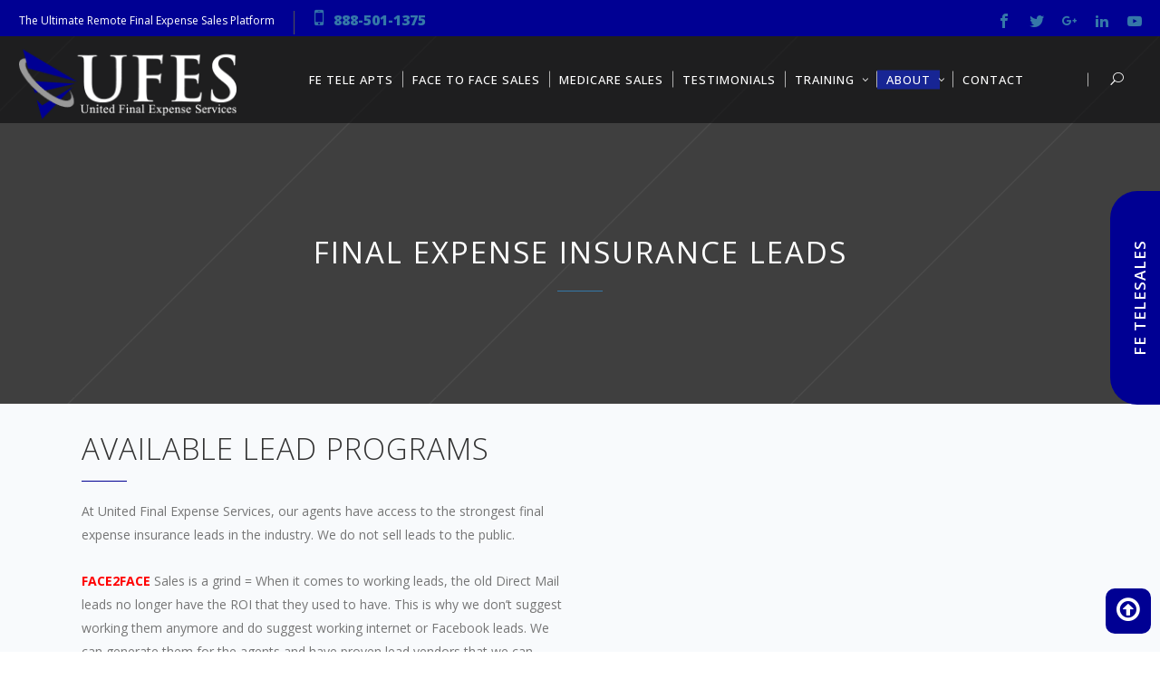

--- FILE ---
content_type: text/html; charset=UTF-8
request_url: https://unitedfinalexpenseservices.com/final-expense-insurance-leads/
body_size: 91425
content:
<!DOCTYPE html> <html lang="en-US"> <head><script>if(navigator.userAgent.match(/MSIE|Internet Explorer/i)||navigator.userAgent.match(/Trident\/7\..*?rv:11/i)){let e=document.location.href;if(!e.match(/[?&]nonitro/)){if(e.indexOf("?")==-1){if(e.indexOf("#")==-1){document.location.href=e+"?nonitro=1"}else{document.location.href=e.replace("#","?nonitro=1#")}}else{if(e.indexOf("#")==-1){document.location.href=e+"&nonitro=1"}else{document.location.href=e.replace("#","&nonitro=1#")}}}}</script><link rel="preconnect" href="http://unitedfinalexpenseservices.com" /><link rel="preconnect" href="https://maps.googleapis.com" /><link rel="preconnect" href="https://www.googletagmanager.com" /><link rel="preconnect" href="https://cdn-lglpp.nitrocdn.com" /><meta charset="UTF-8" /><meta name="viewport" content="width=device-width,initial-scale=1,user-scalable=no" /><meta name='robots' content='index, follow, max-image-preview:large, max-snippet:-1, max-video-preview:-1' /><title>Final Expense Insurance Leads-United Final Expense Services</title><meta name="description" content="At United Final Expense Services, our agents have access to multiple final expense insurance leads programs. Are your commission levels 100% to 120%?" /><meta property="og:locale" content="en_US" /><meta property="og:type" content="article" /><meta property="og:title" content="AVAILABLE LEAD PROGRAMS" /><meta property="og:description" content="At United Final Expense Services, our agents have access to the best final expense leads in the industry. Yes, you can choose from fixed cost Direct Mail leads or mail drops per thousand." /><meta property="og:url" content="https://unitedfinalexpenseservices.com/final-expense-insurance-leads/" /><meta property="og:site_name" content="United Final Expense Services" /><meta property="article:publisher" content="https://www.facebook.com/Unitedfinalexpenseservices" /><meta property="article:modified_time" content="2025-05-07T15:18:15+00:00" /><meta property="og:image" content="http://unitedfinalexpenseservices.com/wp-content/uploads/2016/04/3_leads.jpg" /><meta property="og:image:width" content="1604" /><meta property="og:image:height" content="871" /><meta property="og:image:type" content="image/jpeg" /><meta name="twitter:card" content="summary_large_image" /><meta name="twitter:title" content="AVAILABLE LEAD PROGRAMS" /><meta name="twitter:description" content="At United Final Expense Services, our agents have access to the best final expense leads in the industry. Yes, you can choose from fixed cost Direct Mail leads or mail drops per thousand." /><meta name="twitter:image" content="https://unitedfinalexpenseservices.com/wp-content/uploads/2016/04/3_leads.jpg" /><meta name="twitter:site" content="@final_expense_" /><meta name="twitter:label1" content="Est. reading time" /><meta name="twitter:data1" content="19 minutes" /><meta name="generator" content="AMP for WP 1.1.7.1" /><meta name="generator" content="Powered by WPBakery Page Builder - drag and drop page builder for WordPress." /><meta name="generator" content="Powered by Slider Revolution 6.6.20 - responsive, Mobile-Friendly Slider Plugin for WordPress with comfortable drag and drop interface." /><meta name="msapplication-TileImage" content="https://unitedfinalexpenseservices.com/wp-content/uploads/2025/07/android-chrome-192x192-1.png" /><meta name="msvalidate.01" content="DB5152C5E2AFE2094BBE01A70C762764" /><meta name="generator" content="NitroPack" /><script>var NPSH,NitroScrollHelper;NPSH=NitroScrollHelper=function(){let e=null;const o=window.sessionStorage.getItem("nitroScrollPos");function t(){let e=JSON.parse(window.sessionStorage.getItem("nitroScrollPos"))||{};if(typeof e!=="object"){e={}}e[document.URL]=window.scrollY;window.sessionStorage.setItem("nitroScrollPos",JSON.stringify(e))}window.addEventListener("scroll",function(){if(e!==null){clearTimeout(e)}e=setTimeout(t,200)},{passive:true});let r={};r.getScrollPos=()=>{if(!o){return 0}const e=JSON.parse(o);return e[document.URL]||0};r.isScrolled=()=>{return r.getScrollPos()>document.documentElement.clientHeight*.5};return r}();</script><script>(function(){var a=false;var e=document.documentElement.classList;var i=navigator.userAgent.toLowerCase();var n=["android","iphone","ipad"];var r=n.length;var o;var d=null;for(var t=0;t<r;t++){o=n[t];if(i.indexOf(o)>-1)d=o;if(e.contains(o)){a=true;e.remove(o)}}if(a&&d){e.add(d);if(d=="iphone"||d=="ipad"){e.add("ios")}}})();</script><script type="text/worker" id="nitro-web-worker">var preloadRequests=0;var remainingCount={};var baseURI="";self.onmessage=function(e){switch(e.data.cmd){case"RESOURCE_PRELOAD":var o=e.data.requestId;remainingCount[o]=0;e.data.resources.forEach(function(e){preload(e,function(o){return function(){console.log(o+" DONE: "+e);if(--remainingCount[o]==0){self.postMessage({cmd:"RESOURCE_PRELOAD",requestId:o})}}}(o));remainingCount[o]++});break;case"SET_BASEURI":baseURI=e.data.uri;break}};async function preload(e,o){if(typeof URL!=="undefined"&&baseURI){try{var a=new URL(e,baseURI);e=a.href}catch(e){console.log("Worker error: "+e.message)}}console.log("Preloading "+e);try{var n=new Request(e,{mode:"no-cors",redirect:"follow"});await fetch(n);o()}catch(a){console.log(a);var r=new XMLHttpRequest;r.responseType="blob";r.onload=o;r.onerror=o;r.open("GET",e,true);r.send()}}</script><script id="nprl">(()=>{if(window.NPRL!=undefined)return;(function(e){var t=e.prototype;t.after||(t.after=function(){var e,t=arguments,n=t.length,r=0,i=this,o=i.parentNode,a=Node,c=String,u=document;if(o!==null){while(r<n){(e=t[r])instanceof a?(i=i.nextSibling)!==null?o.insertBefore(e,i):o.appendChild(e):o.appendChild(u.createTextNode(c(e)));++r}}})})(Element);var e,t;e=t=function(){var t=false;var r=window.URL||window.webkitURL;var i=true;var o=true;var a=2;var c=null;var u=null;var d=true;var s=window.nitroGtmExcludes!=undefined;var l=s?JSON.parse(atob(window.nitroGtmExcludes)).map(e=>new RegExp(e)):[];var f;var m;var v=null;var p=null;var g=null;var h={touch:["touchmove","touchend"],default:["mousemove","click","keydown","wheel"]};var E=true;var y=[];var w=false;var b=[];var S=0;var N=0;var L=false;var T=0;var R=null;var O=false;var A=false;var C=false;var P=[];var I=[];var M=[];var k=[];var x=false;var _={};var j=new Map;var B="noModule"in HTMLScriptElement.prototype;var q=requestAnimationFrame||mozRequestAnimationFrame||webkitRequestAnimationFrame||msRequestAnimationFrame;const D="gtm.js?id=";function H(e,t){if(!_[e]){_[e]=[]}_[e].push(t)}function U(e,t){if(_[e]){var n=0,r=_[e];for(var n=0;n<r.length;n++){r[n].call(this,t)}}}function Y(){(function(e,t){var r=null;var i=function(e){r(e)};var o=null;var a={};var c=null;var u=null;var d=0;e.addEventListener(t,function(r){if(["load","DOMContentLoaded"].indexOf(t)!=-1){if(u){Q(function(){e.triggerNitroEvent(t)})}c=true}else if(t=="readystatechange"){d++;n.ogReadyState=d==1?"interactive":"complete";if(u&&u>=d){n.documentReadyState=n.ogReadyState;Q(function(){e.triggerNitroEvent(t)})}}});e.addEventListener(t+"Nitro",function(e){if(["load","DOMContentLoaded"].indexOf(t)!=-1){if(!c){e.preventDefault();e.stopImmediatePropagation()}else{}u=true}else if(t=="readystatechange"){u=n.documentReadyState=="interactive"?1:2;if(d<u){e.preventDefault();e.stopImmediatePropagation()}}});switch(t){case"load":o="onload";break;case"readystatechange":o="onreadystatechange";break;case"pageshow":o="onpageshow";break;default:o=null;break}if(o){Object.defineProperty(e,o,{get:function(){return r},set:function(n){if(typeof n!=="function"){r=null;e.removeEventListener(t+"Nitro",i)}else{if(!r){e.addEventListener(t+"Nitro",i)}r=n}}})}Object.defineProperty(e,"addEventListener"+t,{value:function(r){if(r!=t||!n.startedScriptLoading||document.currentScript&&document.currentScript.hasAttribute("nitro-exclude")){}else{arguments[0]+="Nitro"}e.ogAddEventListener.apply(e,arguments);a[arguments[1]]=arguments[0]}});Object.defineProperty(e,"removeEventListener"+t,{value:function(t){var n=a[arguments[1]];arguments[0]=n;e.ogRemoveEventListener.apply(e,arguments)}});Object.defineProperty(e,"triggerNitroEvent"+t,{value:function(t,n){n=n||e;var r=new Event(t+"Nitro",{bubbles:true});r.isNitroPack=true;Object.defineProperty(r,"type",{get:function(){return t},set:function(){}});Object.defineProperty(r,"target",{get:function(){return n},set:function(){}});e.dispatchEvent(r)}});if(typeof e.triggerNitroEvent==="undefined"){(function(){var t=e.addEventListener;var n=e.removeEventListener;Object.defineProperty(e,"ogAddEventListener",{value:t});Object.defineProperty(e,"ogRemoveEventListener",{value:n});Object.defineProperty(e,"addEventListener",{value:function(n){var r="addEventListener"+n;if(typeof e[r]!=="undefined"){e[r].apply(e,arguments)}else{t.apply(e,arguments)}},writable:true});Object.defineProperty(e,"removeEventListener",{value:function(t){var r="removeEventListener"+t;if(typeof e[r]!=="undefined"){e[r].apply(e,arguments)}else{n.apply(e,arguments)}}});Object.defineProperty(e,"triggerNitroEvent",{value:function(t,n){var r="triggerNitroEvent"+t;if(typeof e[r]!=="undefined"){e[r].apply(e,arguments)}}})})()}}).apply(null,arguments)}Y(window,"load");Y(window,"pageshow");Y(window,"DOMContentLoaded");Y(document,"DOMContentLoaded");Y(document,"readystatechange");try{var F=new Worker(r.createObjectURL(new Blob([document.getElementById("nitro-web-worker").textContent],{type:"text/javascript"})))}catch(e){var F=new Worker("data:text/javascript;base64,"+btoa(document.getElementById("nitro-web-worker").textContent))}F.onmessage=function(e){if(e.data.cmd=="RESOURCE_PRELOAD"){U(e.data.requestId,e)}};if(typeof document.baseURI!=="undefined"){F.postMessage({cmd:"SET_BASEURI",uri:document.baseURI})}var G=function(e){if(--S==0){Q(K)}};var W=function(e){e.target.removeEventListener("load",W);e.target.removeEventListener("error",W);e.target.removeEventListener("nitroTimeout",W);if(e.type!="nitroTimeout"){clearTimeout(e.target.nitroTimeout)}if(--N==0&&S==0){Q(J)}};var X=function(e){var t=e.textContent;try{var n=r.createObjectURL(new Blob([t.replace(/^(?:<!--)?(.*?)(?:-->)?$/gm,"$1")],{type:"text/javascript"}))}catch(e){var n="data:text/javascript;base64,"+btoa(t.replace(/^(?:<!--)?(.*?)(?:-->)?$/gm,"$1"))}return n};var K=function(){n.documentReadyState="interactive";document.triggerNitroEvent("readystatechange");document.triggerNitroEvent("DOMContentLoaded");if(window.pageYOffset||window.pageXOffset){window.dispatchEvent(new Event("scroll"))}A=true;Q(function(){if(N==0){Q(J)}Q($)})};var J=function(){if(!A||O)return;O=true;R.disconnect();en();n.documentReadyState="complete";document.triggerNitroEvent("readystatechange");window.triggerNitroEvent("load",document);window.triggerNitroEvent("pageshow",document);if(window.pageYOffset||window.pageXOffset||location.hash){let e=typeof history.scrollRestoration!=="undefined"&&history.scrollRestoration=="auto";if(e&&typeof NPSH!=="undefined"&&NPSH.getScrollPos()>0&&window.pageYOffset>document.documentElement.clientHeight*.5){window.scrollTo(0,NPSH.getScrollPos())}else if(location.hash){try{let e=document.querySelector(location.hash);if(e){e.scrollIntoView()}}catch(e){}}}var e=null;if(a==1){e=eo}else{e=eu}Q(e)};var Q=function(e){setTimeout(e,0)};var V=function(e){if(e.type=="touchend"||e.type=="click"){g=e}};var $=function(){if(d&&g){setTimeout(function(e){return function(){var t=function(e,t,n){var r=new Event(e,{bubbles:true,cancelable:true});if(e=="click"){r.clientX=t;r.clientY=n}else{r.touches=[{clientX:t,clientY:n}]}return r};var n;if(e.type=="touchend"){var r=e.changedTouches[0];n=document.elementFromPoint(r.clientX,r.clientY);n.dispatchEvent(t("touchstart"),r.clientX,r.clientY);n.dispatchEvent(t("touchend"),r.clientX,r.clientY);n.dispatchEvent(t("click"),r.clientX,r.clientY)}else if(e.type=="click"){n=document.elementFromPoint(e.clientX,e.clientY);n.dispatchEvent(t("click"),e.clientX,e.clientY)}}}(g),150);g=null}};var z=function(e){if(e.tagName=="SCRIPT"&&!e.hasAttribute("data-nitro-for-id")&&!e.hasAttribute("nitro-document-write")||e.tagName=="IMG"&&(e.hasAttribute("src")||e.hasAttribute("srcset"))||e.tagName=="IFRAME"&&e.hasAttribute("src")||e.tagName=="LINK"&&e.hasAttribute("href")&&e.hasAttribute("rel")&&e.getAttribute("rel")=="stylesheet"){if(e.tagName==="IFRAME"&&e.src.indexOf("about:blank")>-1){return}var t="";switch(e.tagName){case"LINK":t=e.href;break;case"IMG":if(k.indexOf(e)>-1)return;t=e.srcset||e.src;break;default:t=e.src;break}var n=e.getAttribute("type");if(!t&&e.tagName!=="SCRIPT")return;if((e.tagName=="IMG"||e.tagName=="LINK")&&(t.indexOf("data:")===0||t.indexOf("blob:")===0))return;if(e.tagName=="SCRIPT"&&n&&n!=="text/javascript"&&n!=="application/javascript"){if(n!=="module"||!B)return}if(e.tagName==="SCRIPT"){if(k.indexOf(e)>-1)return;if(e.noModule&&B){return}let t=null;if(document.currentScript){if(document.currentScript.src&&document.currentScript.src.indexOf(D)>-1){t=document.currentScript}if(document.currentScript.hasAttribute("data-nitro-gtm-id")){e.setAttribute("data-nitro-gtm-id",document.currentScript.getAttribute("data-nitro-gtm-id"))}}else if(window.nitroCurrentScript){if(window.nitroCurrentScript.src&&window.nitroCurrentScript.src.indexOf(D)>-1){t=window.nitroCurrentScript}}if(t&&s){let n=false;for(const t of l){n=e.src?t.test(e.src):t.test(e.textContent);if(n){break}}if(!n){e.type="text/googletagmanagerscript";let n=t.hasAttribute("data-nitro-gtm-id")?t.getAttribute("data-nitro-gtm-id"):t.id;if(!j.has(n)){j.set(n,[])}let r=j.get(n);r.push(e);return}}if(!e.src){if(e.textContent.length>0){e.textContent+="\n;if(document.currentScript.nitroTimeout) {clearTimeout(document.currentScript.nitroTimeout);}; setTimeout(function() { this.dispatchEvent(new Event('load')); }.bind(document.currentScript), 0);"}else{return}}else{}k.push(e)}if(!e.hasOwnProperty("nitroTimeout")){N++;e.addEventListener("load",W,true);e.addEventListener("error",W,true);e.addEventListener("nitroTimeout",W,true);e.nitroTimeout=setTimeout(function(){console.log("Resource timed out",e);e.dispatchEvent(new Event("nitroTimeout"))},5e3)}}};var Z=function(e){if(e.hasOwnProperty("nitroTimeout")&&e.nitroTimeout){clearTimeout(e.nitroTimeout);e.nitroTimeout=null;e.dispatchEvent(new Event("nitroTimeout"))}};document.documentElement.addEventListener("load",function(e){if(e.target.tagName=="SCRIPT"||e.target.tagName=="IMG"){k.push(e.target)}},true);document.documentElement.addEventListener("error",function(e){if(e.target.tagName=="SCRIPT"||e.target.tagName=="IMG"){k.push(e.target)}},true);var ee=["appendChild","replaceChild","insertBefore","prepend","append","before","after","replaceWith","insertAdjacentElement"];var et=function(){if(s){window._nitro_setTimeout=window.setTimeout;window.setTimeout=function(e,t,...n){let r=document.currentScript||window.nitroCurrentScript;if(!r||r.src&&r.src.indexOf(D)==-1){return window._nitro_setTimeout.call(window,e,t,...n)}return window._nitro_setTimeout.call(window,function(e,t){return function(...n){window.nitroCurrentScript=e;t(...n)}}(r,e),t,...n)}}ee.forEach(function(e){HTMLElement.prototype["og"+e]=HTMLElement.prototype[e];HTMLElement.prototype[e]=function(...t){if(this.parentNode||this===document.documentElement){switch(e){case"replaceChild":case"insertBefore":t.pop();break;case"insertAdjacentElement":t.shift();break}t.forEach(function(e){if(!e)return;if(e.tagName=="SCRIPT"){z(e)}else{if(e.children&&e.children.length>0){e.querySelectorAll("script").forEach(z)}}})}return this["og"+e].apply(this,arguments)}})};var en=function(){if(s&&typeof window._nitro_setTimeout==="function"){window.setTimeout=window._nitro_setTimeout}ee.forEach(function(e){HTMLElement.prototype[e]=HTMLElement.prototype["og"+e]})};var er=async function(){if(o){ef(f);ef(V);if(v){clearTimeout(v);v=null}}if(T===1){L=true;return}else if(T===0){T=-1}n.startedScriptLoading=true;Object.defineProperty(document,"readyState",{get:function(){return n.documentReadyState},set:function(){}});var e=document.documentElement;var t={attributes:true,attributeFilter:["src"],childList:true,subtree:true};R=new MutationObserver(function(e,t){e.forEach(function(e){if(e.type=="childList"&&e.addedNodes.length>0){e.addedNodes.forEach(function(e){if(!document.documentElement.contains(e)){return}if(e.tagName=="IMG"||e.tagName=="IFRAME"||e.tagName=="LINK"){z(e)}})}if(e.type=="childList"&&e.removedNodes.length>0){e.removedNodes.forEach(function(e){if(e.tagName=="IFRAME"||e.tagName=="LINK"){Z(e)}})}if(e.type=="attributes"){var t=e.target;if(!document.documentElement.contains(t)){return}if(t.tagName=="IFRAME"||t.tagName=="LINK"||t.tagName=="IMG"||t.tagName=="SCRIPT"){z(t)}}})});R.observe(e,t);if(!s){et()}await Promise.all(P);var r=b.shift();var i=null;var a=false;while(r){var c;var u=JSON.parse(atob(r.meta));var d=u.delay;if(r.type=="inline"){var l=document.getElementById(r.id);if(l){l.remove()}else{r=b.shift();continue}c=X(l);if(c===false){r=b.shift();continue}}else{c=r.src}if(!a&&r.type!="inline"&&(typeof u.attributes.async!="undefined"||typeof u.attributes.defer!="undefined")){if(i===null){i=r}else if(i===r){a=true}if(!a){b.push(r);r=b.shift();continue}}var m=document.createElement("script");m.src=c;m.setAttribute("data-nitro-for-id",r.id);for(var p in u.attributes){try{if(u.attributes[p]===false){m.setAttribute(p,"")}else{m.setAttribute(p,u.attributes[p])}}catch(e){console.log("Error while setting script attribute",m,e)}}m.async=false;if(u.canonicalLink!=""&&Object.getOwnPropertyDescriptor(m,"src")?.configurable!==false){(e=>{Object.defineProperty(m,"src",{get:function(){return e.canonicalLink},set:function(){}})})(u)}if(d){setTimeout((function(e,t){var n=document.querySelector("[data-nitro-marker-id='"+t+"']");if(n){n.after(e)}else{document.head.appendChild(e)}}).bind(null,m,r.id),d)}else{m.addEventListener("load",G);m.addEventListener("error",G);if(!m.noModule||!B){S++}var g=document.querySelector("[data-nitro-marker-id='"+r.id+"']");if(g){Q(function(e,t){return function(){e.after(t)}}(g,m))}else{Q(function(e){return function(){document.head.appendChild(e)}}(m))}}r=b.shift()}};var ei=function(){var e=document.getElementById("nitro-deferred-styles");var t=document.createElement("div");t.innerHTML=e.textContent;return t};var eo=async function(e){isPreload=e&&e.type=="NitroPreload";if(!isPreload){T=-1;E=false;if(o){ef(f);ef(V);if(v){clearTimeout(v);v=null}}}if(w===false){var t=ei();let e=t.querySelectorAll('style,link[rel="stylesheet"]');w=e.length;if(w){let e=document.getElementById("nitro-deferred-styles-marker");e.replaceWith.apply(e,t.childNodes)}else if(isPreload){Q(ed)}else{es()}}else if(w===0&&!isPreload){es()}};var ea=function(){var e=ei();var t=e.childNodes;var n;var r=[];for(var i=0;i<t.length;i++){n=t[i];if(n.href){r.push(n.href)}}var o="css-preload";H(o,function(e){eo(new Event("NitroPreload"))});if(r.length){F.postMessage({cmd:"RESOURCE_PRELOAD",resources:r,requestId:o})}else{Q(function(){U(o)})}};var ec=function(){if(T===-1)return;T=1;var e=[];var t,n;for(var r=0;r<b.length;r++){t=b[r];if(t.type!="inline"){if(t.src){n=JSON.parse(atob(t.meta));if(n.delay)continue;if(n.attributes.type&&n.attributes.type=="module"&&!B)continue;e.push(t.src)}}}if(e.length){var i="js-preload";H(i,function(e){T=2;if(L){Q(er)}});F.postMessage({cmd:"RESOURCE_PRELOAD",resources:e,requestId:i})}};var eu=function(){while(I.length){style=I.shift();if(style.hasAttribute("nitropack-onload")){style.setAttribute("onload",style.getAttribute("nitropack-onload"));Q(function(e){return function(){e.dispatchEvent(new Event("load"))}}(style))}}while(M.length){style=M.shift();if(style.hasAttribute("nitropack-onerror")){style.setAttribute("onerror",style.getAttribute("nitropack-onerror"));Q(function(e){return function(){e.dispatchEvent(new Event("error"))}}(style))}}};var ed=function(){if(!x){if(i){Q(function(){var e=document.getElementById("nitro-critical-css");if(e){e.remove()}})}x=true;onStylesLoadEvent=new Event("NitroStylesLoaded");onStylesLoadEvent.isNitroPack=true;window.dispatchEvent(onStylesLoadEvent)}};var es=function(){if(a==2){Q(er)}else{eu()}};var el=function(e){m.forEach(function(t){document.addEventListener(t,e,true)})};var ef=function(e){m.forEach(function(t){document.removeEventListener(t,e,true)})};if(s){et()}return{setAutoRemoveCriticalCss:function(e){i=e},registerScript:function(e,t,n){b.push({type:"remote",src:e,id:t,meta:n})},registerInlineScript:function(e,t){b.push({type:"inline",id:e,meta:t})},registerStyle:function(e,t,n){y.push({href:e,rel:t,media:n})},onLoadStyle:function(e){I.push(e);if(w!==false&&--w==0){Q(ed);if(E){E=false}else{es()}}},onErrorStyle:function(e){M.push(e);if(w!==false&&--w==0){Q(ed);if(E){E=false}else{es()}}},loadJs:function(e,t){if(!e.src){var n=X(e);if(n!==false){e.src=n;e.textContent=""}}if(t){Q(function(e,t){return function(){e.after(t)}}(t,e))}else{Q(function(e){return function(){document.head.appendChild(e)}}(e))}},loadQueuedResources:async function(){window.dispatchEvent(new Event("NitroBootStart"));if(p){clearTimeout(p);p=null}window.removeEventListener("load",e.loadQueuedResources);f=a==1?er:eo;if(!o||g){Q(f)}else{if(navigator.userAgent.indexOf(" Edge/")==-1){ea();H("css-preload",ec)}el(f);if(u){if(c){v=setTimeout(f,c)}}else{}}},fontPreload:function(e){var t="critical-fonts";H(t,function(e){document.getElementById("nitro-critical-fonts").type="text/css"});F.postMessage({cmd:"RESOURCE_PRELOAD",resources:e,requestId:t})},boot:function(){if(t)return;t=true;C=typeof NPSH!=="undefined"&&NPSH.isScrolled();let n=document.prerendering;if(location.hash||C||n){o=false}m=h.default.concat(h.touch);p=setTimeout(e.loadQueuedResources,1500);el(V);if(C){e.loadQueuedResources()}else{window.addEventListener("load",e.loadQueuedResources)}},addPrerequisite:function(e){P.push(e)},getTagManagerNodes:function(e){if(!e)return j;return j.get(e)??[]}}}();var n,r;n=r=function(){var t=document.write;return{documentWrite:function(n,r){if(n&&n.hasAttribute("nitro-exclude")){return t.call(document,r)}var i=null;if(n.documentWriteContainer){i=n.documentWriteContainer}else{i=document.createElement("span");n.documentWriteContainer=i}var o=null;if(n){if(n.hasAttribute("data-nitro-for-id")){o=document.querySelector('template[data-nitro-marker-id="'+n.getAttribute("data-nitro-for-id")+'"]')}else{o=n}}i.innerHTML+=r;i.querySelectorAll("script").forEach(function(e){e.setAttribute("nitro-document-write","")});if(!i.parentNode){if(o){o.parentNode.insertBefore(i,o)}else{document.body.appendChild(i)}}var a=document.createElement("span");a.innerHTML=r;var c=a.querySelectorAll("script");if(c.length){c.forEach(function(t){var n=t.getAttributeNames();var r=document.createElement("script");n.forEach(function(e){r.setAttribute(e,t.getAttribute(e))});r.async=false;if(!t.src&&t.textContent){r.textContent=t.textContent}e.loadJs(r,o)})}},TrustLogo:function(e,t){var n=document.getElementById(e);var r=document.createElement("img");r.src=t;n.parentNode.insertBefore(r,n)},documentReadyState:"loading",ogReadyState:document.readyState,startedScriptLoading:false,loadScriptDelayed:function(e,t){setTimeout(function(){var t=document.createElement("script");t.src=e;document.head.appendChild(t)},t)}}}();document.write=function(e){n.documentWrite(document.currentScript,e)};document.writeln=function(e){n.documentWrite(document.currentScript,e+"\n")};window.NPRL=e;window.NitroResourceLoader=t;window.NPh=n;window.NitroPackHelper=r})();</script><template id="nitro-deferred-styles-marker"></template><link rel="preload" href="https://fonts.gstatic.com/s/opensans/v44/memtYaGs126MiZpBA-UFUIcVXSCEkx2cmqvXlWqWtE6FxZCJgvAQ.woff2" as="font" type="font/woff2" crossorigin class="nitro-font-preload" /><link rel="preload" href="https://fonts.gstatic.com/s/opensans/v44/memtYaGs126MiZpBA-UFUIcVXSCEkx2cmqvXlWqWvU6FxZCJgvAQ.woff2" as="font" type="font/woff2" crossorigin class="nitro-font-preload" /><style id="nitro-fonts">@font-face{font-family:"FontAwesome";font-weight:normal;font-style:normal;src:url("https://cdn-lglpp.nitrocdn.com/uIwJqJOZerCwCgcPmdMsmrHveDqBBrgz/assets/static/source/rev-9fc0170/unitedfinalexpenseservices.com/wp-content/themes/ratio/assets/css/font-awesome/fonts/3e6eb37f30ca47e1f854d23f3eb21bc6.fontawesome-webfont.woff2") format("woff2");font-display:swap;}@font-face{font-family:"ElegantIcons";font-weight:normal;font-style:normal;src:url("https://cdn-lglpp.nitrocdn.com/uIwJqJOZerCwCgcPmdMsmrHveDqBBrgz/assets/static/source/rev-9fc0170/unitedfinalexpenseservices.com/wp-content/themes/ratio/assets/css/elegant-icons/fonts/ElegantIcons.ttf") format("truetype");font-display:swap;}@font-face{font-family:"linea-basic-10";font-weight:normal;font-style:normal;src:url("https://cdn-lglpp.nitrocdn.com/uIwJqJOZerCwCgcPmdMsmrHveDqBBrgz/assets/static/source/rev-9fc0170/unitedfinalexpenseservices.com/wp-content/themes/ratio/assets/css/linea-icons/basic/fonts/linea-basic-10.ttf") format("truetype");font-display:swap;}@font-face{font-family:"icomoon";font-weight:normal;font-style:normal;src:url("https://cdn-lglpp.nitrocdn.com/uIwJqJOZerCwCgcPmdMsmrHveDqBBrgz/assets/static/source/rev-9fc0170/unitedfinalexpenseservices.com/wp-content/themes/ratio/assets/css/icomoon/fonts/bd9db0a052a716de4e2c16d6f08da240.icomoon.ttf") format("truetype");font-display:swap;}@font-face{font-family:vc_grid_v1;font-weight:400;font-style:normal;src:url("https://cdn-lglpp.nitrocdn.com/uIwJqJOZerCwCgcPmdMsmrHveDqBBrgz/assets/static/source/rev-9fc0170/unitedfinalexpenseservices.com/wp-content/plugins/js_composer/assets/fonts/vc_grid/7d8f984b0b77ebbe2bf2f8d61b68a585.vc_grid_v1.ttf") format("truetype");font-display:swap;}@font-face{font-family:"Open Sans";font-style:italic;font-weight:300;font-stretch:100%;src:url("https://fonts.gstatic.com/s/opensans/v44/memtYaGs126MiZpBA-UFUIcVXSCEkx2cmqvXlWqWtE6FxZCJgvAQ.woff2") format("woff2");unicode-range:U+0460-052F,U+1C80-1C8A,U+20B4,U+2DE0-2DFF,U+A640-A69F,U+FE2E-FE2F;font-display:swap;}@font-face{font-family:"Open Sans";font-style:italic;font-weight:300;font-stretch:100%;src:url("https://fonts.gstatic.com/s/opensans/v44/memtYaGs126MiZpBA-UFUIcVXSCEkx2cmqvXlWqWvU6FxZCJgvAQ.woff2") format("woff2");unicode-range:U+0301,U+0400-045F,U+0490-0491,U+04B0-04B1,U+2116;font-display:swap;}@font-face{font-family:"Open Sans";font-style:italic;font-weight:300;font-stretch:100%;src:url("https://fonts.gstatic.com/s/opensans/v44/memtYaGs126MiZpBA-UFUIcVXSCEkx2cmqvXlWqWtU6FxZCJgvAQ.woff2") format("woff2");unicode-range:U+1F00-1FFF;font-display:swap;}@font-face{font-family:"Open Sans";font-style:italic;font-weight:300;font-stretch:100%;src:url("https://fonts.gstatic.com/s/opensans/v44/memtYaGs126MiZpBA-UFUIcVXSCEkx2cmqvXlWqWuk6FxZCJgvAQ.woff2") format("woff2");unicode-range:U+0370-0377,U+037A-037F,U+0384-038A,U+038C,U+038E-03A1,U+03A3-03FF;font-display:swap;}@font-face{font-family:"Open Sans";font-style:italic;font-weight:300;font-stretch:100%;src:url("https://fonts.gstatic.com/s/opensans/v44/memtYaGs126MiZpBA-UFUIcVXSCEkx2cmqvXlWqWu06FxZCJgvAQ.woff2") format("woff2");unicode-range:U+0307-0308,U+0590-05FF,U+200C-2010,U+20AA,U+25CC,U+FB1D-FB4F;font-display:swap;}@font-face{font-family:"Open Sans";font-style:italic;font-weight:300;font-stretch:100%;src:url("https://fonts.gstatic.com/s/opensans/v44/memtYaGs126MiZpBA-UFUIcVXSCEkx2cmqvXlWqWxU6FxZCJgvAQ.woff2") format("woff2");unicode-range:U+0302-0303,U+0305,U+0307-0308,U+0310,U+0312,U+0315,U+031A,U+0326-0327,U+032C,U+032F-0330,U+0332-0333,U+0338,U+033A,U+0346,U+034D,U+0391-03A1,U+03A3-03A9,U+03B1-03C9,U+03D1,U+03D5-03D6,U+03F0-03F1,U+03F4-03F5,U+2016-2017,U+2034-2038,U+203C,U+2040,U+2043,U+2047,U+2050,U+2057,U+205F,U+2070-2071,U+2074-208E,U+2090-209C,U+20D0-20DC,U+20E1,U+20E5-20EF,U+2100-2112,U+2114-2115,U+2117-2121,U+2123-214F,U+2190,U+2192,U+2194-21AE,U+21B0-21E5,U+21F1-21F2,U+21F4-2211,U+2213-2214,U+2216-22FF,U+2308-230B,U+2310,U+2319,U+231C-2321,U+2336-237A,U+237C,U+2395,U+239B-23B7,U+23D0,U+23DC-23E1,U+2474-2475,U+25AF,U+25B3,U+25B7,U+25BD,U+25C1,U+25CA,U+25CC,U+25FB,U+266D-266F,U+27C0-27FF,U+2900-2AFF,U+2B0E-2B11,U+2B30-2B4C,U+2BFE,U+3030,U+FF5B,U+FF5D,U+1D400-1D7FF,U+1EE00-1EEFF;font-display:swap;}@font-face{font-family:"Open Sans";font-style:italic;font-weight:300;font-stretch:100%;src:url("https://fonts.gstatic.com/s/opensans/v44/memtYaGs126MiZpBA-UFUIcVXSCEkx2cmqvXlWqW106FxZCJgvAQ.woff2") format("woff2");unicode-range:U+0001-000C,U+000E-001F,U+007F-009F,U+20DD-20E0,U+20E2-20E4,U+2150-218F,U+2190,U+2192,U+2194-2199,U+21AF,U+21E6-21F0,U+21F3,U+2218-2219,U+2299,U+22C4-22C6,U+2300-243F,U+2440-244A,U+2460-24FF,U+25A0-27BF,U+2800-28FF,U+2921-2922,U+2981,U+29BF,U+29EB,U+2B00-2BFF,U+4DC0-4DFF,U+FFF9-FFFB,U+10140-1018E,U+10190-1019C,U+101A0,U+101D0-101FD,U+102E0-102FB,U+10E60-10E7E,U+1D2C0-1D2D3,U+1D2E0-1D37F,U+1F000-1F0FF,U+1F100-1F1AD,U+1F1E6-1F1FF,U+1F30D-1F30F,U+1F315,U+1F31C,U+1F31E,U+1F320-1F32C,U+1F336,U+1F378,U+1F37D,U+1F382,U+1F393-1F39F,U+1F3A7-1F3A8,U+1F3AC-1F3AF,U+1F3C2,U+1F3C4-1F3C6,U+1F3CA-1F3CE,U+1F3D4-1F3E0,U+1F3ED,U+1F3F1-1F3F3,U+1F3F5-1F3F7,U+1F408,U+1F415,U+1F41F,U+1F426,U+1F43F,U+1F441-1F442,U+1F444,U+1F446-1F449,U+1F44C-1F44E,U+1F453,U+1F46A,U+1F47D,U+1F4A3,U+1F4B0,U+1F4B3,U+1F4B9,U+1F4BB,U+1F4BF,U+1F4C8-1F4CB,U+1F4D6,U+1F4DA,U+1F4DF,U+1F4E3-1F4E6,U+1F4EA-1F4ED,U+1F4F7,U+1F4F9-1F4FB,U+1F4FD-1F4FE,U+1F503,U+1F507-1F50B,U+1F50D,U+1F512-1F513,U+1F53E-1F54A,U+1F54F-1F5FA,U+1F610,U+1F650-1F67F,U+1F687,U+1F68D,U+1F691,U+1F694,U+1F698,U+1F6AD,U+1F6B2,U+1F6B9-1F6BA,U+1F6BC,U+1F6C6-1F6CF,U+1F6D3-1F6D7,U+1F6E0-1F6EA,U+1F6F0-1F6F3,U+1F6F7-1F6FC,U+1F700-1F7FF,U+1F800-1F80B,U+1F810-1F847,U+1F850-1F859,U+1F860-1F887,U+1F890-1F8AD,U+1F8B0-1F8BB,U+1F8C0-1F8C1,U+1F900-1F90B,U+1F93B,U+1F946,U+1F984,U+1F996,U+1F9E9,U+1FA00-1FA6F,U+1FA70-1FA7C,U+1FA80-1FA89,U+1FA8F-1FAC6,U+1FACE-1FADC,U+1FADF-1FAE9,U+1FAF0-1FAF8,U+1FB00-1FBFF;font-display:swap;}@font-face{font-family:"Open Sans";font-style:italic;font-weight:300;font-stretch:100%;src:url("https://fonts.gstatic.com/s/opensans/v44/memtYaGs126MiZpBA-UFUIcVXSCEkx2cmqvXlWqWtk6FxZCJgvAQ.woff2") format("woff2");unicode-range:U+0102-0103,U+0110-0111,U+0128-0129,U+0168-0169,U+01A0-01A1,U+01AF-01B0,U+0300-0301,U+0303-0304,U+0308-0309,U+0323,U+0329,U+1EA0-1EF9,U+20AB;font-display:swap;}@font-face{font-family:"Open Sans";font-style:italic;font-weight:300;font-stretch:100%;src:url("https://fonts.gstatic.com/s/opensans/v44/memtYaGs126MiZpBA-UFUIcVXSCEkx2cmqvXlWqWt06FxZCJgvAQ.woff2") format("woff2");unicode-range:U+0100-02BA,U+02BD-02C5,U+02C7-02CC,U+02CE-02D7,U+02DD-02FF,U+0304,U+0308,U+0329,U+1D00-1DBF,U+1E00-1E9F,U+1EF2-1EFF,U+2020,U+20A0-20AB,U+20AD-20C0,U+2113,U+2C60-2C7F,U+A720-A7FF;font-display:swap;}@font-face{font-family:"Open Sans";font-style:italic;font-weight:300;font-stretch:100%;src:url("https://fonts.gstatic.com/s/opensans/v44/memtYaGs126MiZpBA-UFUIcVXSCEkx2cmqvXlWqWuU6FxZCJgg.woff2") format("woff2");unicode-range:U+0000-00FF,U+0131,U+0152-0153,U+02BB-02BC,U+02C6,U+02DA,U+02DC,U+0304,U+0308,U+0329,U+2000-206F,U+20AC,U+2122,U+2191,U+2193,U+2212,U+2215,U+FEFF,U+FFFD;font-display:swap;}@font-face{font-family:"Open Sans";font-style:italic;font-weight:400;font-stretch:100%;src:url("https://fonts.gstatic.com/s/opensans/v44/memtYaGs126MiZpBA-UFUIcVXSCEkx2cmqvXlWqWtE6FxZCJgvAQ.woff2") format("woff2");unicode-range:U+0460-052F,U+1C80-1C8A,U+20B4,U+2DE0-2DFF,U+A640-A69F,U+FE2E-FE2F;font-display:swap;}@font-face{font-family:"Open Sans";font-style:italic;font-weight:400;font-stretch:100%;src:url("https://fonts.gstatic.com/s/opensans/v44/memtYaGs126MiZpBA-UFUIcVXSCEkx2cmqvXlWqWvU6FxZCJgvAQ.woff2") format("woff2");unicode-range:U+0301,U+0400-045F,U+0490-0491,U+04B0-04B1,U+2116;font-display:swap;}@font-face{font-family:"Open Sans";font-style:italic;font-weight:400;font-stretch:100%;src:url("https://fonts.gstatic.com/s/opensans/v44/memtYaGs126MiZpBA-UFUIcVXSCEkx2cmqvXlWqWtU6FxZCJgvAQ.woff2") format("woff2");unicode-range:U+1F00-1FFF;font-display:swap;}@font-face{font-family:"Open Sans";font-style:italic;font-weight:400;font-stretch:100%;src:url("https://fonts.gstatic.com/s/opensans/v44/memtYaGs126MiZpBA-UFUIcVXSCEkx2cmqvXlWqWuk6FxZCJgvAQ.woff2") format("woff2");unicode-range:U+0370-0377,U+037A-037F,U+0384-038A,U+038C,U+038E-03A1,U+03A3-03FF;font-display:swap;}@font-face{font-family:"Open Sans";font-style:italic;font-weight:400;font-stretch:100%;src:url("https://fonts.gstatic.com/s/opensans/v44/memtYaGs126MiZpBA-UFUIcVXSCEkx2cmqvXlWqWu06FxZCJgvAQ.woff2") format("woff2");unicode-range:U+0307-0308,U+0590-05FF,U+200C-2010,U+20AA,U+25CC,U+FB1D-FB4F;font-display:swap;}@font-face{font-family:"Open Sans";font-style:italic;font-weight:400;font-stretch:100%;src:url("https://fonts.gstatic.com/s/opensans/v44/memtYaGs126MiZpBA-UFUIcVXSCEkx2cmqvXlWqWxU6FxZCJgvAQ.woff2") format("woff2");unicode-range:U+0302-0303,U+0305,U+0307-0308,U+0310,U+0312,U+0315,U+031A,U+0326-0327,U+032C,U+032F-0330,U+0332-0333,U+0338,U+033A,U+0346,U+034D,U+0391-03A1,U+03A3-03A9,U+03B1-03C9,U+03D1,U+03D5-03D6,U+03F0-03F1,U+03F4-03F5,U+2016-2017,U+2034-2038,U+203C,U+2040,U+2043,U+2047,U+2050,U+2057,U+205F,U+2070-2071,U+2074-208E,U+2090-209C,U+20D0-20DC,U+20E1,U+20E5-20EF,U+2100-2112,U+2114-2115,U+2117-2121,U+2123-214F,U+2190,U+2192,U+2194-21AE,U+21B0-21E5,U+21F1-21F2,U+21F4-2211,U+2213-2214,U+2216-22FF,U+2308-230B,U+2310,U+2319,U+231C-2321,U+2336-237A,U+237C,U+2395,U+239B-23B7,U+23D0,U+23DC-23E1,U+2474-2475,U+25AF,U+25B3,U+25B7,U+25BD,U+25C1,U+25CA,U+25CC,U+25FB,U+266D-266F,U+27C0-27FF,U+2900-2AFF,U+2B0E-2B11,U+2B30-2B4C,U+2BFE,U+3030,U+FF5B,U+FF5D,U+1D400-1D7FF,U+1EE00-1EEFF;font-display:swap;}@font-face{font-family:"Open Sans";font-style:italic;font-weight:400;font-stretch:100%;src:url("https://fonts.gstatic.com/s/opensans/v44/memtYaGs126MiZpBA-UFUIcVXSCEkx2cmqvXlWqW106FxZCJgvAQ.woff2") format("woff2");unicode-range:U+0001-000C,U+000E-001F,U+007F-009F,U+20DD-20E0,U+20E2-20E4,U+2150-218F,U+2190,U+2192,U+2194-2199,U+21AF,U+21E6-21F0,U+21F3,U+2218-2219,U+2299,U+22C4-22C6,U+2300-243F,U+2440-244A,U+2460-24FF,U+25A0-27BF,U+2800-28FF,U+2921-2922,U+2981,U+29BF,U+29EB,U+2B00-2BFF,U+4DC0-4DFF,U+FFF9-FFFB,U+10140-1018E,U+10190-1019C,U+101A0,U+101D0-101FD,U+102E0-102FB,U+10E60-10E7E,U+1D2C0-1D2D3,U+1D2E0-1D37F,U+1F000-1F0FF,U+1F100-1F1AD,U+1F1E6-1F1FF,U+1F30D-1F30F,U+1F315,U+1F31C,U+1F31E,U+1F320-1F32C,U+1F336,U+1F378,U+1F37D,U+1F382,U+1F393-1F39F,U+1F3A7-1F3A8,U+1F3AC-1F3AF,U+1F3C2,U+1F3C4-1F3C6,U+1F3CA-1F3CE,U+1F3D4-1F3E0,U+1F3ED,U+1F3F1-1F3F3,U+1F3F5-1F3F7,U+1F408,U+1F415,U+1F41F,U+1F426,U+1F43F,U+1F441-1F442,U+1F444,U+1F446-1F449,U+1F44C-1F44E,U+1F453,U+1F46A,U+1F47D,U+1F4A3,U+1F4B0,U+1F4B3,U+1F4B9,U+1F4BB,U+1F4BF,U+1F4C8-1F4CB,U+1F4D6,U+1F4DA,U+1F4DF,U+1F4E3-1F4E6,U+1F4EA-1F4ED,U+1F4F7,U+1F4F9-1F4FB,U+1F4FD-1F4FE,U+1F503,U+1F507-1F50B,U+1F50D,U+1F512-1F513,U+1F53E-1F54A,U+1F54F-1F5FA,U+1F610,U+1F650-1F67F,U+1F687,U+1F68D,U+1F691,U+1F694,U+1F698,U+1F6AD,U+1F6B2,U+1F6B9-1F6BA,U+1F6BC,U+1F6C6-1F6CF,U+1F6D3-1F6D7,U+1F6E0-1F6EA,U+1F6F0-1F6F3,U+1F6F7-1F6FC,U+1F700-1F7FF,U+1F800-1F80B,U+1F810-1F847,U+1F850-1F859,U+1F860-1F887,U+1F890-1F8AD,U+1F8B0-1F8BB,U+1F8C0-1F8C1,U+1F900-1F90B,U+1F93B,U+1F946,U+1F984,U+1F996,U+1F9E9,U+1FA00-1FA6F,U+1FA70-1FA7C,U+1FA80-1FA89,U+1FA8F-1FAC6,U+1FACE-1FADC,U+1FADF-1FAE9,U+1FAF0-1FAF8,U+1FB00-1FBFF;font-display:swap;}@font-face{font-family:"Open Sans";font-style:italic;font-weight:400;font-stretch:100%;src:url("https://fonts.gstatic.com/s/opensans/v44/memtYaGs126MiZpBA-UFUIcVXSCEkx2cmqvXlWqWtk6FxZCJgvAQ.woff2") format("woff2");unicode-range:U+0102-0103,U+0110-0111,U+0128-0129,U+0168-0169,U+01A0-01A1,U+01AF-01B0,U+0300-0301,U+0303-0304,U+0308-0309,U+0323,U+0329,U+1EA0-1EF9,U+20AB;font-display:swap;}@font-face{font-family:"Open Sans";font-style:italic;font-weight:400;font-stretch:100%;src:url("https://fonts.gstatic.com/s/opensans/v44/memtYaGs126MiZpBA-UFUIcVXSCEkx2cmqvXlWqWt06FxZCJgvAQ.woff2") format("woff2");unicode-range:U+0100-02BA,U+02BD-02C5,U+02C7-02CC,U+02CE-02D7,U+02DD-02FF,U+0304,U+0308,U+0329,U+1D00-1DBF,U+1E00-1E9F,U+1EF2-1EFF,U+2020,U+20A0-20AB,U+20AD-20C0,U+2113,U+2C60-2C7F,U+A720-A7FF;font-display:swap;}@font-face{font-family:"Open Sans";font-style:italic;font-weight:400;font-stretch:100%;src:url("https://fonts.gstatic.com/s/opensans/v44/memtYaGs126MiZpBA-UFUIcVXSCEkx2cmqvXlWqWuU6FxZCJgg.woff2") format("woff2");unicode-range:U+0000-00FF,U+0131,U+0152-0153,U+02BB-02BC,U+02C6,U+02DA,U+02DC,U+0304,U+0308,U+0329,U+2000-206F,U+20AC,U+2122,U+2191,U+2193,U+2212,U+2215,U+FEFF,U+FFFD;font-display:swap;}@font-face{font-family:"Open Sans";font-style:italic;font-weight:500;font-stretch:100%;src:url("https://fonts.gstatic.com/s/opensans/v44/memtYaGs126MiZpBA-UFUIcVXSCEkx2cmqvXlWqWtE6FxZCJgvAQ.woff2") format("woff2");unicode-range:U+0460-052F,U+1C80-1C8A,U+20B4,U+2DE0-2DFF,U+A640-A69F,U+FE2E-FE2F;font-display:swap;}@font-face{font-family:"Open Sans";font-style:italic;font-weight:500;font-stretch:100%;src:url("https://fonts.gstatic.com/s/opensans/v44/memtYaGs126MiZpBA-UFUIcVXSCEkx2cmqvXlWqWvU6FxZCJgvAQ.woff2") format("woff2");unicode-range:U+0301,U+0400-045F,U+0490-0491,U+04B0-04B1,U+2116;font-display:swap;}@font-face{font-family:"Open Sans";font-style:italic;font-weight:500;font-stretch:100%;src:url("https://fonts.gstatic.com/s/opensans/v44/memtYaGs126MiZpBA-UFUIcVXSCEkx2cmqvXlWqWtU6FxZCJgvAQ.woff2") format("woff2");unicode-range:U+1F00-1FFF;font-display:swap;}@font-face{font-family:"Open Sans";font-style:italic;font-weight:500;font-stretch:100%;src:url("https://fonts.gstatic.com/s/opensans/v44/memtYaGs126MiZpBA-UFUIcVXSCEkx2cmqvXlWqWuk6FxZCJgvAQ.woff2") format("woff2");unicode-range:U+0370-0377,U+037A-037F,U+0384-038A,U+038C,U+038E-03A1,U+03A3-03FF;font-display:swap;}@font-face{font-family:"Open Sans";font-style:italic;font-weight:500;font-stretch:100%;src:url("https://fonts.gstatic.com/s/opensans/v44/memtYaGs126MiZpBA-UFUIcVXSCEkx2cmqvXlWqWu06FxZCJgvAQ.woff2") format("woff2");unicode-range:U+0307-0308,U+0590-05FF,U+200C-2010,U+20AA,U+25CC,U+FB1D-FB4F;font-display:swap;}@font-face{font-family:"Open Sans";font-style:italic;font-weight:500;font-stretch:100%;src:url("https://fonts.gstatic.com/s/opensans/v44/memtYaGs126MiZpBA-UFUIcVXSCEkx2cmqvXlWqWxU6FxZCJgvAQ.woff2") format("woff2");unicode-range:U+0302-0303,U+0305,U+0307-0308,U+0310,U+0312,U+0315,U+031A,U+0326-0327,U+032C,U+032F-0330,U+0332-0333,U+0338,U+033A,U+0346,U+034D,U+0391-03A1,U+03A3-03A9,U+03B1-03C9,U+03D1,U+03D5-03D6,U+03F0-03F1,U+03F4-03F5,U+2016-2017,U+2034-2038,U+203C,U+2040,U+2043,U+2047,U+2050,U+2057,U+205F,U+2070-2071,U+2074-208E,U+2090-209C,U+20D0-20DC,U+20E1,U+20E5-20EF,U+2100-2112,U+2114-2115,U+2117-2121,U+2123-214F,U+2190,U+2192,U+2194-21AE,U+21B0-21E5,U+21F1-21F2,U+21F4-2211,U+2213-2214,U+2216-22FF,U+2308-230B,U+2310,U+2319,U+231C-2321,U+2336-237A,U+237C,U+2395,U+239B-23B7,U+23D0,U+23DC-23E1,U+2474-2475,U+25AF,U+25B3,U+25B7,U+25BD,U+25C1,U+25CA,U+25CC,U+25FB,U+266D-266F,U+27C0-27FF,U+2900-2AFF,U+2B0E-2B11,U+2B30-2B4C,U+2BFE,U+3030,U+FF5B,U+FF5D,U+1D400-1D7FF,U+1EE00-1EEFF;font-display:swap;}@font-face{font-family:"Open Sans";font-style:italic;font-weight:500;font-stretch:100%;src:url("https://fonts.gstatic.com/s/opensans/v44/memtYaGs126MiZpBA-UFUIcVXSCEkx2cmqvXlWqW106FxZCJgvAQ.woff2") format("woff2");unicode-range:U+0001-000C,U+000E-001F,U+007F-009F,U+20DD-20E0,U+20E2-20E4,U+2150-218F,U+2190,U+2192,U+2194-2199,U+21AF,U+21E6-21F0,U+21F3,U+2218-2219,U+2299,U+22C4-22C6,U+2300-243F,U+2440-244A,U+2460-24FF,U+25A0-27BF,U+2800-28FF,U+2921-2922,U+2981,U+29BF,U+29EB,U+2B00-2BFF,U+4DC0-4DFF,U+FFF9-FFFB,U+10140-1018E,U+10190-1019C,U+101A0,U+101D0-101FD,U+102E0-102FB,U+10E60-10E7E,U+1D2C0-1D2D3,U+1D2E0-1D37F,U+1F000-1F0FF,U+1F100-1F1AD,U+1F1E6-1F1FF,U+1F30D-1F30F,U+1F315,U+1F31C,U+1F31E,U+1F320-1F32C,U+1F336,U+1F378,U+1F37D,U+1F382,U+1F393-1F39F,U+1F3A7-1F3A8,U+1F3AC-1F3AF,U+1F3C2,U+1F3C4-1F3C6,U+1F3CA-1F3CE,U+1F3D4-1F3E0,U+1F3ED,U+1F3F1-1F3F3,U+1F3F5-1F3F7,U+1F408,U+1F415,U+1F41F,U+1F426,U+1F43F,U+1F441-1F442,U+1F444,U+1F446-1F449,U+1F44C-1F44E,U+1F453,U+1F46A,U+1F47D,U+1F4A3,U+1F4B0,U+1F4B3,U+1F4B9,U+1F4BB,U+1F4BF,U+1F4C8-1F4CB,U+1F4D6,U+1F4DA,U+1F4DF,U+1F4E3-1F4E6,U+1F4EA-1F4ED,U+1F4F7,U+1F4F9-1F4FB,U+1F4FD-1F4FE,U+1F503,U+1F507-1F50B,U+1F50D,U+1F512-1F513,U+1F53E-1F54A,U+1F54F-1F5FA,U+1F610,U+1F650-1F67F,U+1F687,U+1F68D,U+1F691,U+1F694,U+1F698,U+1F6AD,U+1F6B2,U+1F6B9-1F6BA,U+1F6BC,U+1F6C6-1F6CF,U+1F6D3-1F6D7,U+1F6E0-1F6EA,U+1F6F0-1F6F3,U+1F6F7-1F6FC,U+1F700-1F7FF,U+1F800-1F80B,U+1F810-1F847,U+1F850-1F859,U+1F860-1F887,U+1F890-1F8AD,U+1F8B0-1F8BB,U+1F8C0-1F8C1,U+1F900-1F90B,U+1F93B,U+1F946,U+1F984,U+1F996,U+1F9E9,U+1FA00-1FA6F,U+1FA70-1FA7C,U+1FA80-1FA89,U+1FA8F-1FAC6,U+1FACE-1FADC,U+1FADF-1FAE9,U+1FAF0-1FAF8,U+1FB00-1FBFF;font-display:swap;}@font-face{font-family:"Open Sans";font-style:italic;font-weight:500;font-stretch:100%;src:url("https://fonts.gstatic.com/s/opensans/v44/memtYaGs126MiZpBA-UFUIcVXSCEkx2cmqvXlWqWtk6FxZCJgvAQ.woff2") format("woff2");unicode-range:U+0102-0103,U+0110-0111,U+0128-0129,U+0168-0169,U+01A0-01A1,U+01AF-01B0,U+0300-0301,U+0303-0304,U+0308-0309,U+0323,U+0329,U+1EA0-1EF9,U+20AB;font-display:swap;}@font-face{font-family:"Open Sans";font-style:italic;font-weight:500;font-stretch:100%;src:url("https://fonts.gstatic.com/s/opensans/v44/memtYaGs126MiZpBA-UFUIcVXSCEkx2cmqvXlWqWt06FxZCJgvAQ.woff2") format("woff2");unicode-range:U+0100-02BA,U+02BD-02C5,U+02C7-02CC,U+02CE-02D7,U+02DD-02FF,U+0304,U+0308,U+0329,U+1D00-1DBF,U+1E00-1E9F,U+1EF2-1EFF,U+2020,U+20A0-20AB,U+20AD-20C0,U+2113,U+2C60-2C7F,U+A720-A7FF;font-display:swap;}@font-face{font-family:"Open Sans";font-style:italic;font-weight:500;font-stretch:100%;src:url("https://fonts.gstatic.com/s/opensans/v44/memtYaGs126MiZpBA-UFUIcVXSCEkx2cmqvXlWqWuU6FxZCJgg.woff2") format("woff2");unicode-range:U+0000-00FF,U+0131,U+0152-0153,U+02BB-02BC,U+02C6,U+02DA,U+02DC,U+0304,U+0308,U+0329,U+2000-206F,U+20AC,U+2122,U+2191,U+2193,U+2212,U+2215,U+FEFF,U+FFFD;font-display:swap;}@font-face{font-family:"Open Sans";font-style:italic;font-weight:600;font-stretch:100%;src:url("https://fonts.gstatic.com/s/opensans/v44/memtYaGs126MiZpBA-UFUIcVXSCEkx2cmqvXlWqWtE6FxZCJgvAQ.woff2") format("woff2");unicode-range:U+0460-052F,U+1C80-1C8A,U+20B4,U+2DE0-2DFF,U+A640-A69F,U+FE2E-FE2F;font-display:swap;}@font-face{font-family:"Open Sans";font-style:italic;font-weight:600;font-stretch:100%;src:url("https://fonts.gstatic.com/s/opensans/v44/memtYaGs126MiZpBA-UFUIcVXSCEkx2cmqvXlWqWvU6FxZCJgvAQ.woff2") format("woff2");unicode-range:U+0301,U+0400-045F,U+0490-0491,U+04B0-04B1,U+2116;font-display:swap;}@font-face{font-family:"Open Sans";font-style:italic;font-weight:600;font-stretch:100%;src:url("https://fonts.gstatic.com/s/opensans/v44/memtYaGs126MiZpBA-UFUIcVXSCEkx2cmqvXlWqWtU6FxZCJgvAQ.woff2") format("woff2");unicode-range:U+1F00-1FFF;font-display:swap;}@font-face{font-family:"Open Sans";font-style:italic;font-weight:600;font-stretch:100%;src:url("https://fonts.gstatic.com/s/opensans/v44/memtYaGs126MiZpBA-UFUIcVXSCEkx2cmqvXlWqWuk6FxZCJgvAQ.woff2") format("woff2");unicode-range:U+0370-0377,U+037A-037F,U+0384-038A,U+038C,U+038E-03A1,U+03A3-03FF;font-display:swap;}@font-face{font-family:"Open Sans";font-style:italic;font-weight:600;font-stretch:100%;src:url("https://fonts.gstatic.com/s/opensans/v44/memtYaGs126MiZpBA-UFUIcVXSCEkx2cmqvXlWqWu06FxZCJgvAQ.woff2") format("woff2");unicode-range:U+0307-0308,U+0590-05FF,U+200C-2010,U+20AA,U+25CC,U+FB1D-FB4F;font-display:swap;}@font-face{font-family:"Open Sans";font-style:italic;font-weight:600;font-stretch:100%;src:url("https://fonts.gstatic.com/s/opensans/v44/memtYaGs126MiZpBA-UFUIcVXSCEkx2cmqvXlWqWxU6FxZCJgvAQ.woff2") format("woff2");unicode-range:U+0302-0303,U+0305,U+0307-0308,U+0310,U+0312,U+0315,U+031A,U+0326-0327,U+032C,U+032F-0330,U+0332-0333,U+0338,U+033A,U+0346,U+034D,U+0391-03A1,U+03A3-03A9,U+03B1-03C9,U+03D1,U+03D5-03D6,U+03F0-03F1,U+03F4-03F5,U+2016-2017,U+2034-2038,U+203C,U+2040,U+2043,U+2047,U+2050,U+2057,U+205F,U+2070-2071,U+2074-208E,U+2090-209C,U+20D0-20DC,U+20E1,U+20E5-20EF,U+2100-2112,U+2114-2115,U+2117-2121,U+2123-214F,U+2190,U+2192,U+2194-21AE,U+21B0-21E5,U+21F1-21F2,U+21F4-2211,U+2213-2214,U+2216-22FF,U+2308-230B,U+2310,U+2319,U+231C-2321,U+2336-237A,U+237C,U+2395,U+239B-23B7,U+23D0,U+23DC-23E1,U+2474-2475,U+25AF,U+25B3,U+25B7,U+25BD,U+25C1,U+25CA,U+25CC,U+25FB,U+266D-266F,U+27C0-27FF,U+2900-2AFF,U+2B0E-2B11,U+2B30-2B4C,U+2BFE,U+3030,U+FF5B,U+FF5D,U+1D400-1D7FF,U+1EE00-1EEFF;font-display:swap;}@font-face{font-family:"Open Sans";font-style:italic;font-weight:600;font-stretch:100%;src:url("https://fonts.gstatic.com/s/opensans/v44/memtYaGs126MiZpBA-UFUIcVXSCEkx2cmqvXlWqW106FxZCJgvAQ.woff2") format("woff2");unicode-range:U+0001-000C,U+000E-001F,U+007F-009F,U+20DD-20E0,U+20E2-20E4,U+2150-218F,U+2190,U+2192,U+2194-2199,U+21AF,U+21E6-21F0,U+21F3,U+2218-2219,U+2299,U+22C4-22C6,U+2300-243F,U+2440-244A,U+2460-24FF,U+25A0-27BF,U+2800-28FF,U+2921-2922,U+2981,U+29BF,U+29EB,U+2B00-2BFF,U+4DC0-4DFF,U+FFF9-FFFB,U+10140-1018E,U+10190-1019C,U+101A0,U+101D0-101FD,U+102E0-102FB,U+10E60-10E7E,U+1D2C0-1D2D3,U+1D2E0-1D37F,U+1F000-1F0FF,U+1F100-1F1AD,U+1F1E6-1F1FF,U+1F30D-1F30F,U+1F315,U+1F31C,U+1F31E,U+1F320-1F32C,U+1F336,U+1F378,U+1F37D,U+1F382,U+1F393-1F39F,U+1F3A7-1F3A8,U+1F3AC-1F3AF,U+1F3C2,U+1F3C4-1F3C6,U+1F3CA-1F3CE,U+1F3D4-1F3E0,U+1F3ED,U+1F3F1-1F3F3,U+1F3F5-1F3F7,U+1F408,U+1F415,U+1F41F,U+1F426,U+1F43F,U+1F441-1F442,U+1F444,U+1F446-1F449,U+1F44C-1F44E,U+1F453,U+1F46A,U+1F47D,U+1F4A3,U+1F4B0,U+1F4B3,U+1F4B9,U+1F4BB,U+1F4BF,U+1F4C8-1F4CB,U+1F4D6,U+1F4DA,U+1F4DF,U+1F4E3-1F4E6,U+1F4EA-1F4ED,U+1F4F7,U+1F4F9-1F4FB,U+1F4FD-1F4FE,U+1F503,U+1F507-1F50B,U+1F50D,U+1F512-1F513,U+1F53E-1F54A,U+1F54F-1F5FA,U+1F610,U+1F650-1F67F,U+1F687,U+1F68D,U+1F691,U+1F694,U+1F698,U+1F6AD,U+1F6B2,U+1F6B9-1F6BA,U+1F6BC,U+1F6C6-1F6CF,U+1F6D3-1F6D7,U+1F6E0-1F6EA,U+1F6F0-1F6F3,U+1F6F7-1F6FC,U+1F700-1F7FF,U+1F800-1F80B,U+1F810-1F847,U+1F850-1F859,U+1F860-1F887,U+1F890-1F8AD,U+1F8B0-1F8BB,U+1F8C0-1F8C1,U+1F900-1F90B,U+1F93B,U+1F946,U+1F984,U+1F996,U+1F9E9,U+1FA00-1FA6F,U+1FA70-1FA7C,U+1FA80-1FA89,U+1FA8F-1FAC6,U+1FACE-1FADC,U+1FADF-1FAE9,U+1FAF0-1FAF8,U+1FB00-1FBFF;font-display:swap;}@font-face{font-family:"Open Sans";font-style:italic;font-weight:600;font-stretch:100%;src:url("https://fonts.gstatic.com/s/opensans/v44/memtYaGs126MiZpBA-UFUIcVXSCEkx2cmqvXlWqWtk6FxZCJgvAQ.woff2") format("woff2");unicode-range:U+0102-0103,U+0110-0111,U+0128-0129,U+0168-0169,U+01A0-01A1,U+01AF-01B0,U+0300-0301,U+0303-0304,U+0308-0309,U+0323,U+0329,U+1EA0-1EF9,U+20AB;font-display:swap;}@font-face{font-family:"Open Sans";font-style:italic;font-weight:600;font-stretch:100%;src:url("https://fonts.gstatic.com/s/opensans/v44/memtYaGs126MiZpBA-UFUIcVXSCEkx2cmqvXlWqWt06FxZCJgvAQ.woff2") format("woff2");unicode-range:U+0100-02BA,U+02BD-02C5,U+02C7-02CC,U+02CE-02D7,U+02DD-02FF,U+0304,U+0308,U+0329,U+1D00-1DBF,U+1E00-1E9F,U+1EF2-1EFF,U+2020,U+20A0-20AB,U+20AD-20C0,U+2113,U+2C60-2C7F,U+A720-A7FF;font-display:swap;}@font-face{font-family:"Open Sans";font-style:italic;font-weight:600;font-stretch:100%;src:url("https://fonts.gstatic.com/s/opensans/v44/memtYaGs126MiZpBA-UFUIcVXSCEkx2cmqvXlWqWuU6FxZCJgg.woff2") format("woff2");unicode-range:U+0000-00FF,U+0131,U+0152-0153,U+02BB-02BC,U+02C6,U+02DA,U+02DC,U+0304,U+0308,U+0329,U+2000-206F,U+20AC,U+2122,U+2191,U+2193,U+2212,U+2215,U+FEFF,U+FFFD;font-display:swap;}@font-face{font-family:"Open Sans";font-style:italic;font-weight:700;font-stretch:100%;src:url("https://fonts.gstatic.com/s/opensans/v44/memtYaGs126MiZpBA-UFUIcVXSCEkx2cmqvXlWqWtE6FxZCJgvAQ.woff2") format("woff2");unicode-range:U+0460-052F,U+1C80-1C8A,U+20B4,U+2DE0-2DFF,U+A640-A69F,U+FE2E-FE2F;font-display:swap;}@font-face{font-family:"Open Sans";font-style:italic;font-weight:700;font-stretch:100%;src:url("https://fonts.gstatic.com/s/opensans/v44/memtYaGs126MiZpBA-UFUIcVXSCEkx2cmqvXlWqWvU6FxZCJgvAQ.woff2") format("woff2");unicode-range:U+0301,U+0400-045F,U+0490-0491,U+04B0-04B1,U+2116;font-display:swap;}@font-face{font-family:"Open Sans";font-style:italic;font-weight:700;font-stretch:100%;src:url("https://fonts.gstatic.com/s/opensans/v44/memtYaGs126MiZpBA-UFUIcVXSCEkx2cmqvXlWqWtU6FxZCJgvAQ.woff2") format("woff2");unicode-range:U+1F00-1FFF;font-display:swap;}@font-face{font-family:"Open Sans";font-style:italic;font-weight:700;font-stretch:100%;src:url("https://fonts.gstatic.com/s/opensans/v44/memtYaGs126MiZpBA-UFUIcVXSCEkx2cmqvXlWqWuk6FxZCJgvAQ.woff2") format("woff2");unicode-range:U+0370-0377,U+037A-037F,U+0384-038A,U+038C,U+038E-03A1,U+03A3-03FF;font-display:swap;}@font-face{font-family:"Open Sans";font-style:italic;font-weight:700;font-stretch:100%;src:url("https://fonts.gstatic.com/s/opensans/v44/memtYaGs126MiZpBA-UFUIcVXSCEkx2cmqvXlWqWu06FxZCJgvAQ.woff2") format("woff2");unicode-range:U+0307-0308,U+0590-05FF,U+200C-2010,U+20AA,U+25CC,U+FB1D-FB4F;font-display:swap;}@font-face{font-family:"Open Sans";font-style:italic;font-weight:700;font-stretch:100%;src:url("https://fonts.gstatic.com/s/opensans/v44/memtYaGs126MiZpBA-UFUIcVXSCEkx2cmqvXlWqWxU6FxZCJgvAQ.woff2") format("woff2");unicode-range:U+0302-0303,U+0305,U+0307-0308,U+0310,U+0312,U+0315,U+031A,U+0326-0327,U+032C,U+032F-0330,U+0332-0333,U+0338,U+033A,U+0346,U+034D,U+0391-03A1,U+03A3-03A9,U+03B1-03C9,U+03D1,U+03D5-03D6,U+03F0-03F1,U+03F4-03F5,U+2016-2017,U+2034-2038,U+203C,U+2040,U+2043,U+2047,U+2050,U+2057,U+205F,U+2070-2071,U+2074-208E,U+2090-209C,U+20D0-20DC,U+20E1,U+20E5-20EF,U+2100-2112,U+2114-2115,U+2117-2121,U+2123-214F,U+2190,U+2192,U+2194-21AE,U+21B0-21E5,U+21F1-21F2,U+21F4-2211,U+2213-2214,U+2216-22FF,U+2308-230B,U+2310,U+2319,U+231C-2321,U+2336-237A,U+237C,U+2395,U+239B-23B7,U+23D0,U+23DC-23E1,U+2474-2475,U+25AF,U+25B3,U+25B7,U+25BD,U+25C1,U+25CA,U+25CC,U+25FB,U+266D-266F,U+27C0-27FF,U+2900-2AFF,U+2B0E-2B11,U+2B30-2B4C,U+2BFE,U+3030,U+FF5B,U+FF5D,U+1D400-1D7FF,U+1EE00-1EEFF;font-display:swap;}@font-face{font-family:"Open Sans";font-style:italic;font-weight:700;font-stretch:100%;src:url("https://fonts.gstatic.com/s/opensans/v44/memtYaGs126MiZpBA-UFUIcVXSCEkx2cmqvXlWqW106FxZCJgvAQ.woff2") format("woff2");unicode-range:U+0001-000C,U+000E-001F,U+007F-009F,U+20DD-20E0,U+20E2-20E4,U+2150-218F,U+2190,U+2192,U+2194-2199,U+21AF,U+21E6-21F0,U+21F3,U+2218-2219,U+2299,U+22C4-22C6,U+2300-243F,U+2440-244A,U+2460-24FF,U+25A0-27BF,U+2800-28FF,U+2921-2922,U+2981,U+29BF,U+29EB,U+2B00-2BFF,U+4DC0-4DFF,U+FFF9-FFFB,U+10140-1018E,U+10190-1019C,U+101A0,U+101D0-101FD,U+102E0-102FB,U+10E60-10E7E,U+1D2C0-1D2D3,U+1D2E0-1D37F,U+1F000-1F0FF,U+1F100-1F1AD,U+1F1E6-1F1FF,U+1F30D-1F30F,U+1F315,U+1F31C,U+1F31E,U+1F320-1F32C,U+1F336,U+1F378,U+1F37D,U+1F382,U+1F393-1F39F,U+1F3A7-1F3A8,U+1F3AC-1F3AF,U+1F3C2,U+1F3C4-1F3C6,U+1F3CA-1F3CE,U+1F3D4-1F3E0,U+1F3ED,U+1F3F1-1F3F3,U+1F3F5-1F3F7,U+1F408,U+1F415,U+1F41F,U+1F426,U+1F43F,U+1F441-1F442,U+1F444,U+1F446-1F449,U+1F44C-1F44E,U+1F453,U+1F46A,U+1F47D,U+1F4A3,U+1F4B0,U+1F4B3,U+1F4B9,U+1F4BB,U+1F4BF,U+1F4C8-1F4CB,U+1F4D6,U+1F4DA,U+1F4DF,U+1F4E3-1F4E6,U+1F4EA-1F4ED,U+1F4F7,U+1F4F9-1F4FB,U+1F4FD-1F4FE,U+1F503,U+1F507-1F50B,U+1F50D,U+1F512-1F513,U+1F53E-1F54A,U+1F54F-1F5FA,U+1F610,U+1F650-1F67F,U+1F687,U+1F68D,U+1F691,U+1F694,U+1F698,U+1F6AD,U+1F6B2,U+1F6B9-1F6BA,U+1F6BC,U+1F6C6-1F6CF,U+1F6D3-1F6D7,U+1F6E0-1F6EA,U+1F6F0-1F6F3,U+1F6F7-1F6FC,U+1F700-1F7FF,U+1F800-1F80B,U+1F810-1F847,U+1F850-1F859,U+1F860-1F887,U+1F890-1F8AD,U+1F8B0-1F8BB,U+1F8C0-1F8C1,U+1F900-1F90B,U+1F93B,U+1F946,U+1F984,U+1F996,U+1F9E9,U+1FA00-1FA6F,U+1FA70-1FA7C,U+1FA80-1FA89,U+1FA8F-1FAC6,U+1FACE-1FADC,U+1FADF-1FAE9,U+1FAF0-1FAF8,U+1FB00-1FBFF;font-display:swap;}@font-face{font-family:"Open Sans";font-style:italic;font-weight:700;font-stretch:100%;src:url("https://fonts.gstatic.com/s/opensans/v44/memtYaGs126MiZpBA-UFUIcVXSCEkx2cmqvXlWqWtk6FxZCJgvAQ.woff2") format("woff2");unicode-range:U+0102-0103,U+0110-0111,U+0128-0129,U+0168-0169,U+01A0-01A1,U+01AF-01B0,U+0300-0301,U+0303-0304,U+0308-0309,U+0323,U+0329,U+1EA0-1EF9,U+20AB;font-display:swap;}@font-face{font-family:"Open Sans";font-style:italic;font-weight:700;font-stretch:100%;src:url("https://fonts.gstatic.com/s/opensans/v44/memtYaGs126MiZpBA-UFUIcVXSCEkx2cmqvXlWqWt06FxZCJgvAQ.woff2") format("woff2");unicode-range:U+0100-02BA,U+02BD-02C5,U+02C7-02CC,U+02CE-02D7,U+02DD-02FF,U+0304,U+0308,U+0329,U+1D00-1DBF,U+1E00-1E9F,U+1EF2-1EFF,U+2020,U+20A0-20AB,U+20AD-20C0,U+2113,U+2C60-2C7F,U+A720-A7FF;font-display:swap;}@font-face{font-family:"Open Sans";font-style:italic;font-weight:700;font-stretch:100%;src:url("https://fonts.gstatic.com/s/opensans/v44/memtYaGs126MiZpBA-UFUIcVXSCEkx2cmqvXlWqWuU6FxZCJgg.woff2") format("woff2");unicode-range:U+0000-00FF,U+0131,U+0152-0153,U+02BB-02BC,U+02C6,U+02DA,U+02DC,U+0304,U+0308,U+0329,U+2000-206F,U+20AC,U+2122,U+2191,U+2193,U+2212,U+2215,U+FEFF,U+FFFD;font-display:swap;}@font-face{font-family:"Open Sans";font-style:italic;font-weight:800;font-stretch:100%;src:url("https://fonts.gstatic.com/s/opensans/v44/memtYaGs126MiZpBA-UFUIcVXSCEkx2cmqvXlWqWtE6FxZCJgvAQ.woff2") format("woff2");unicode-range:U+0460-052F,U+1C80-1C8A,U+20B4,U+2DE0-2DFF,U+A640-A69F,U+FE2E-FE2F;font-display:swap;}@font-face{font-family:"Open Sans";font-style:italic;font-weight:800;font-stretch:100%;src:url("https://fonts.gstatic.com/s/opensans/v44/memtYaGs126MiZpBA-UFUIcVXSCEkx2cmqvXlWqWvU6FxZCJgvAQ.woff2") format("woff2");unicode-range:U+0301,U+0400-045F,U+0490-0491,U+04B0-04B1,U+2116;font-display:swap;}@font-face{font-family:"Open Sans";font-style:italic;font-weight:800;font-stretch:100%;src:url("https://fonts.gstatic.com/s/opensans/v44/memtYaGs126MiZpBA-UFUIcVXSCEkx2cmqvXlWqWtU6FxZCJgvAQ.woff2") format("woff2");unicode-range:U+1F00-1FFF;font-display:swap;}@font-face{font-family:"Open Sans";font-style:italic;font-weight:800;font-stretch:100%;src:url("https://fonts.gstatic.com/s/opensans/v44/memtYaGs126MiZpBA-UFUIcVXSCEkx2cmqvXlWqWuk6FxZCJgvAQ.woff2") format("woff2");unicode-range:U+0370-0377,U+037A-037F,U+0384-038A,U+038C,U+038E-03A1,U+03A3-03FF;font-display:swap;}@font-face{font-family:"Open Sans";font-style:italic;font-weight:800;font-stretch:100%;src:url("https://fonts.gstatic.com/s/opensans/v44/memtYaGs126MiZpBA-UFUIcVXSCEkx2cmqvXlWqWu06FxZCJgvAQ.woff2") format("woff2");unicode-range:U+0307-0308,U+0590-05FF,U+200C-2010,U+20AA,U+25CC,U+FB1D-FB4F;font-display:swap;}@font-face{font-family:"Open Sans";font-style:italic;font-weight:800;font-stretch:100%;src:url("https://fonts.gstatic.com/s/opensans/v44/memtYaGs126MiZpBA-UFUIcVXSCEkx2cmqvXlWqWxU6FxZCJgvAQ.woff2") format("woff2");unicode-range:U+0302-0303,U+0305,U+0307-0308,U+0310,U+0312,U+0315,U+031A,U+0326-0327,U+032C,U+032F-0330,U+0332-0333,U+0338,U+033A,U+0346,U+034D,U+0391-03A1,U+03A3-03A9,U+03B1-03C9,U+03D1,U+03D5-03D6,U+03F0-03F1,U+03F4-03F5,U+2016-2017,U+2034-2038,U+203C,U+2040,U+2043,U+2047,U+2050,U+2057,U+205F,U+2070-2071,U+2074-208E,U+2090-209C,U+20D0-20DC,U+20E1,U+20E5-20EF,U+2100-2112,U+2114-2115,U+2117-2121,U+2123-214F,U+2190,U+2192,U+2194-21AE,U+21B0-21E5,U+21F1-21F2,U+21F4-2211,U+2213-2214,U+2216-22FF,U+2308-230B,U+2310,U+2319,U+231C-2321,U+2336-237A,U+237C,U+2395,U+239B-23B7,U+23D0,U+23DC-23E1,U+2474-2475,U+25AF,U+25B3,U+25B7,U+25BD,U+25C1,U+25CA,U+25CC,U+25FB,U+266D-266F,U+27C0-27FF,U+2900-2AFF,U+2B0E-2B11,U+2B30-2B4C,U+2BFE,U+3030,U+FF5B,U+FF5D,U+1D400-1D7FF,U+1EE00-1EEFF;font-display:swap;}@font-face{font-family:"Open Sans";font-style:italic;font-weight:800;font-stretch:100%;src:url("https://fonts.gstatic.com/s/opensans/v44/memtYaGs126MiZpBA-UFUIcVXSCEkx2cmqvXlWqW106FxZCJgvAQ.woff2") format("woff2");unicode-range:U+0001-000C,U+000E-001F,U+007F-009F,U+20DD-20E0,U+20E2-20E4,U+2150-218F,U+2190,U+2192,U+2194-2199,U+21AF,U+21E6-21F0,U+21F3,U+2218-2219,U+2299,U+22C4-22C6,U+2300-243F,U+2440-244A,U+2460-24FF,U+25A0-27BF,U+2800-28FF,U+2921-2922,U+2981,U+29BF,U+29EB,U+2B00-2BFF,U+4DC0-4DFF,U+FFF9-FFFB,U+10140-1018E,U+10190-1019C,U+101A0,U+101D0-101FD,U+102E0-102FB,U+10E60-10E7E,U+1D2C0-1D2D3,U+1D2E0-1D37F,U+1F000-1F0FF,U+1F100-1F1AD,U+1F1E6-1F1FF,U+1F30D-1F30F,U+1F315,U+1F31C,U+1F31E,U+1F320-1F32C,U+1F336,U+1F378,U+1F37D,U+1F382,U+1F393-1F39F,U+1F3A7-1F3A8,U+1F3AC-1F3AF,U+1F3C2,U+1F3C4-1F3C6,U+1F3CA-1F3CE,U+1F3D4-1F3E0,U+1F3ED,U+1F3F1-1F3F3,U+1F3F5-1F3F7,U+1F408,U+1F415,U+1F41F,U+1F426,U+1F43F,U+1F441-1F442,U+1F444,U+1F446-1F449,U+1F44C-1F44E,U+1F453,U+1F46A,U+1F47D,U+1F4A3,U+1F4B0,U+1F4B3,U+1F4B9,U+1F4BB,U+1F4BF,U+1F4C8-1F4CB,U+1F4D6,U+1F4DA,U+1F4DF,U+1F4E3-1F4E6,U+1F4EA-1F4ED,U+1F4F7,U+1F4F9-1F4FB,U+1F4FD-1F4FE,U+1F503,U+1F507-1F50B,U+1F50D,U+1F512-1F513,U+1F53E-1F54A,U+1F54F-1F5FA,U+1F610,U+1F650-1F67F,U+1F687,U+1F68D,U+1F691,U+1F694,U+1F698,U+1F6AD,U+1F6B2,U+1F6B9-1F6BA,U+1F6BC,U+1F6C6-1F6CF,U+1F6D3-1F6D7,U+1F6E0-1F6EA,U+1F6F0-1F6F3,U+1F6F7-1F6FC,U+1F700-1F7FF,U+1F800-1F80B,U+1F810-1F847,U+1F850-1F859,U+1F860-1F887,U+1F890-1F8AD,U+1F8B0-1F8BB,U+1F8C0-1F8C1,U+1F900-1F90B,U+1F93B,U+1F946,U+1F984,U+1F996,U+1F9E9,U+1FA00-1FA6F,U+1FA70-1FA7C,U+1FA80-1FA89,U+1FA8F-1FAC6,U+1FACE-1FADC,U+1FADF-1FAE9,U+1FAF0-1FAF8,U+1FB00-1FBFF;font-display:swap;}@font-face{font-family:"Open Sans";font-style:italic;font-weight:800;font-stretch:100%;src:url("https://fonts.gstatic.com/s/opensans/v44/memtYaGs126MiZpBA-UFUIcVXSCEkx2cmqvXlWqWtk6FxZCJgvAQ.woff2") format("woff2");unicode-range:U+0102-0103,U+0110-0111,U+0128-0129,U+0168-0169,U+01A0-01A1,U+01AF-01B0,U+0300-0301,U+0303-0304,U+0308-0309,U+0323,U+0329,U+1EA0-1EF9,U+20AB;font-display:swap;}@font-face{font-family:"Open Sans";font-style:italic;font-weight:800;font-stretch:100%;src:url("https://fonts.gstatic.com/s/opensans/v44/memtYaGs126MiZpBA-UFUIcVXSCEkx2cmqvXlWqWt06FxZCJgvAQ.woff2") format("woff2");unicode-range:U+0100-02BA,U+02BD-02C5,U+02C7-02CC,U+02CE-02D7,U+02DD-02FF,U+0304,U+0308,U+0329,U+1D00-1DBF,U+1E00-1E9F,U+1EF2-1EFF,U+2020,U+20A0-20AB,U+20AD-20C0,U+2113,U+2C60-2C7F,U+A720-A7FF;font-display:swap;}@font-face{font-family:"Open Sans";font-style:italic;font-weight:800;font-stretch:100%;src:url("https://fonts.gstatic.com/s/opensans/v44/memtYaGs126MiZpBA-UFUIcVXSCEkx2cmqvXlWqWuU6FxZCJgg.woff2") format("woff2");unicode-range:U+0000-00FF,U+0131,U+0152-0153,U+02BB-02BC,U+02C6,U+02DA,U+02DC,U+0304,U+0308,U+0329,U+2000-206F,U+20AC,U+2122,U+2191,U+2193,U+2212,U+2215,U+FEFF,U+FFFD;font-display:swap;}@font-face{font-family:"Open Sans";font-style:normal;font-weight:300;font-stretch:100%;src:url("https://fonts.gstatic.com/s/opensans/v44/memvYaGs126MiZpBA-UvWbX2vVnXBbObj2OVTSKmu0SC55K5gw.woff2") format("woff2");unicode-range:U+0460-052F,U+1C80-1C8A,U+20B4,U+2DE0-2DFF,U+A640-A69F,U+FE2E-FE2F;font-display:swap;}@font-face{font-family:"Open Sans";font-style:normal;font-weight:300;font-stretch:100%;src:url("https://fonts.gstatic.com/s/opensans/v44/memvYaGs126MiZpBA-UvWbX2vVnXBbObj2OVTSumu0SC55K5gw.woff2") format("woff2");unicode-range:U+0301,U+0400-045F,U+0490-0491,U+04B0-04B1,U+2116;font-display:swap;}@font-face{font-family:"Open Sans";font-style:normal;font-weight:300;font-stretch:100%;src:url("https://fonts.gstatic.com/s/opensans/v44/memvYaGs126MiZpBA-UvWbX2vVnXBbObj2OVTSOmu0SC55K5gw.woff2") format("woff2");unicode-range:U+1F00-1FFF;font-display:swap;}@font-face{font-family:"Open Sans";font-style:normal;font-weight:300;font-stretch:100%;src:url("https://fonts.gstatic.com/s/opensans/v44/memvYaGs126MiZpBA-UvWbX2vVnXBbObj2OVTSymu0SC55K5gw.woff2") format("woff2");unicode-range:U+0370-0377,U+037A-037F,U+0384-038A,U+038C,U+038E-03A1,U+03A3-03FF;font-display:swap;}@font-face{font-family:"Open Sans";font-style:normal;font-weight:300;font-stretch:100%;src:url("https://fonts.gstatic.com/s/opensans/v44/memvYaGs126MiZpBA-UvWbX2vVnXBbObj2OVTS2mu0SC55K5gw.woff2") format("woff2");unicode-range:U+0307-0308,U+0590-05FF,U+200C-2010,U+20AA,U+25CC,U+FB1D-FB4F;font-display:swap;}@font-face{font-family:"Open Sans";font-style:normal;font-weight:300;font-stretch:100%;src:url("https://fonts.gstatic.com/s/opensans/v44/memvYaGs126MiZpBA-UvWbX2vVnXBbObj2OVTVOmu0SC55K5gw.woff2") format("woff2");unicode-range:U+0302-0303,U+0305,U+0307-0308,U+0310,U+0312,U+0315,U+031A,U+0326-0327,U+032C,U+032F-0330,U+0332-0333,U+0338,U+033A,U+0346,U+034D,U+0391-03A1,U+03A3-03A9,U+03B1-03C9,U+03D1,U+03D5-03D6,U+03F0-03F1,U+03F4-03F5,U+2016-2017,U+2034-2038,U+203C,U+2040,U+2043,U+2047,U+2050,U+2057,U+205F,U+2070-2071,U+2074-208E,U+2090-209C,U+20D0-20DC,U+20E1,U+20E5-20EF,U+2100-2112,U+2114-2115,U+2117-2121,U+2123-214F,U+2190,U+2192,U+2194-21AE,U+21B0-21E5,U+21F1-21F2,U+21F4-2211,U+2213-2214,U+2216-22FF,U+2308-230B,U+2310,U+2319,U+231C-2321,U+2336-237A,U+237C,U+2395,U+239B-23B7,U+23D0,U+23DC-23E1,U+2474-2475,U+25AF,U+25B3,U+25B7,U+25BD,U+25C1,U+25CA,U+25CC,U+25FB,U+266D-266F,U+27C0-27FF,U+2900-2AFF,U+2B0E-2B11,U+2B30-2B4C,U+2BFE,U+3030,U+FF5B,U+FF5D,U+1D400-1D7FF,U+1EE00-1EEFF;font-display:swap;}@font-face{font-family:"Open Sans";font-style:normal;font-weight:300;font-stretch:100%;src:url("https://fonts.gstatic.com/s/opensans/v44/memvYaGs126MiZpBA-UvWbX2vVnXBbObj2OVTUGmu0SC55K5gw.woff2") format("woff2");unicode-range:U+0001-000C,U+000E-001F,U+007F-009F,U+20DD-20E0,U+20E2-20E4,U+2150-218F,U+2190,U+2192,U+2194-2199,U+21AF,U+21E6-21F0,U+21F3,U+2218-2219,U+2299,U+22C4-22C6,U+2300-243F,U+2440-244A,U+2460-24FF,U+25A0-27BF,U+2800-28FF,U+2921-2922,U+2981,U+29BF,U+29EB,U+2B00-2BFF,U+4DC0-4DFF,U+FFF9-FFFB,U+10140-1018E,U+10190-1019C,U+101A0,U+101D0-101FD,U+102E0-102FB,U+10E60-10E7E,U+1D2C0-1D2D3,U+1D2E0-1D37F,U+1F000-1F0FF,U+1F100-1F1AD,U+1F1E6-1F1FF,U+1F30D-1F30F,U+1F315,U+1F31C,U+1F31E,U+1F320-1F32C,U+1F336,U+1F378,U+1F37D,U+1F382,U+1F393-1F39F,U+1F3A7-1F3A8,U+1F3AC-1F3AF,U+1F3C2,U+1F3C4-1F3C6,U+1F3CA-1F3CE,U+1F3D4-1F3E0,U+1F3ED,U+1F3F1-1F3F3,U+1F3F5-1F3F7,U+1F408,U+1F415,U+1F41F,U+1F426,U+1F43F,U+1F441-1F442,U+1F444,U+1F446-1F449,U+1F44C-1F44E,U+1F453,U+1F46A,U+1F47D,U+1F4A3,U+1F4B0,U+1F4B3,U+1F4B9,U+1F4BB,U+1F4BF,U+1F4C8-1F4CB,U+1F4D6,U+1F4DA,U+1F4DF,U+1F4E3-1F4E6,U+1F4EA-1F4ED,U+1F4F7,U+1F4F9-1F4FB,U+1F4FD-1F4FE,U+1F503,U+1F507-1F50B,U+1F50D,U+1F512-1F513,U+1F53E-1F54A,U+1F54F-1F5FA,U+1F610,U+1F650-1F67F,U+1F687,U+1F68D,U+1F691,U+1F694,U+1F698,U+1F6AD,U+1F6B2,U+1F6B9-1F6BA,U+1F6BC,U+1F6C6-1F6CF,U+1F6D3-1F6D7,U+1F6E0-1F6EA,U+1F6F0-1F6F3,U+1F6F7-1F6FC,U+1F700-1F7FF,U+1F800-1F80B,U+1F810-1F847,U+1F850-1F859,U+1F860-1F887,U+1F890-1F8AD,U+1F8B0-1F8BB,U+1F8C0-1F8C1,U+1F900-1F90B,U+1F93B,U+1F946,U+1F984,U+1F996,U+1F9E9,U+1FA00-1FA6F,U+1FA70-1FA7C,U+1FA80-1FA89,U+1FA8F-1FAC6,U+1FACE-1FADC,U+1FADF-1FAE9,U+1FAF0-1FAF8,U+1FB00-1FBFF;font-display:swap;}@font-face{font-family:"Open Sans";font-style:normal;font-weight:300;font-stretch:100%;src:url("https://fonts.gstatic.com/s/opensans/v44/memvYaGs126MiZpBA-UvWbX2vVnXBbObj2OVTSCmu0SC55K5gw.woff2") format("woff2");unicode-range:U+0102-0103,U+0110-0111,U+0128-0129,U+0168-0169,U+01A0-01A1,U+01AF-01B0,U+0300-0301,U+0303-0304,U+0308-0309,U+0323,U+0329,U+1EA0-1EF9,U+20AB;font-display:swap;}@font-face{font-family:"Open Sans";font-style:normal;font-weight:300;font-stretch:100%;src:url("https://fonts.gstatic.com/s/opensans/v44/memvYaGs126MiZpBA-UvWbX2vVnXBbObj2OVTSGmu0SC55K5gw.woff2") format("woff2");unicode-range:U+0100-02BA,U+02BD-02C5,U+02C7-02CC,U+02CE-02D7,U+02DD-02FF,U+0304,U+0308,U+0329,U+1D00-1DBF,U+1E00-1E9F,U+1EF2-1EFF,U+2020,U+20A0-20AB,U+20AD-20C0,U+2113,U+2C60-2C7F,U+A720-A7FF;font-display:swap;}@font-face{font-family:"Open Sans";font-style:normal;font-weight:300;font-stretch:100%;src:url("https://fonts.gstatic.com/s/opensans/v44/memvYaGs126MiZpBA-UvWbX2vVnXBbObj2OVTS-mu0SC55I.woff2") format("woff2");unicode-range:U+0000-00FF,U+0131,U+0152-0153,U+02BB-02BC,U+02C6,U+02DA,U+02DC,U+0304,U+0308,U+0329,U+2000-206F,U+20AC,U+2122,U+2191,U+2193,U+2212,U+2215,U+FEFF,U+FFFD;font-display:swap;}@font-face{font-family:"Open Sans";font-style:normal;font-weight:400;font-stretch:100%;src:url("https://fonts.gstatic.com/s/opensans/v44/memvYaGs126MiZpBA-UvWbX2vVnXBbObj2OVTSKmu0SC55K5gw.woff2") format("woff2");unicode-range:U+0460-052F,U+1C80-1C8A,U+20B4,U+2DE0-2DFF,U+A640-A69F,U+FE2E-FE2F;font-display:swap;}@font-face{font-family:"Open Sans";font-style:normal;font-weight:400;font-stretch:100%;src:url("https://fonts.gstatic.com/s/opensans/v44/memvYaGs126MiZpBA-UvWbX2vVnXBbObj2OVTSumu0SC55K5gw.woff2") format("woff2");unicode-range:U+0301,U+0400-045F,U+0490-0491,U+04B0-04B1,U+2116;font-display:swap;}@font-face{font-family:"Open Sans";font-style:normal;font-weight:400;font-stretch:100%;src:url("https://fonts.gstatic.com/s/opensans/v44/memvYaGs126MiZpBA-UvWbX2vVnXBbObj2OVTSOmu0SC55K5gw.woff2") format("woff2");unicode-range:U+1F00-1FFF;font-display:swap;}@font-face{font-family:"Open Sans";font-style:normal;font-weight:400;font-stretch:100%;src:url("https://fonts.gstatic.com/s/opensans/v44/memvYaGs126MiZpBA-UvWbX2vVnXBbObj2OVTSymu0SC55K5gw.woff2") format("woff2");unicode-range:U+0370-0377,U+037A-037F,U+0384-038A,U+038C,U+038E-03A1,U+03A3-03FF;font-display:swap;}@font-face{font-family:"Open Sans";font-style:normal;font-weight:400;font-stretch:100%;src:url("https://fonts.gstatic.com/s/opensans/v44/memvYaGs126MiZpBA-UvWbX2vVnXBbObj2OVTS2mu0SC55K5gw.woff2") format("woff2");unicode-range:U+0307-0308,U+0590-05FF,U+200C-2010,U+20AA,U+25CC,U+FB1D-FB4F;font-display:swap;}@font-face{font-family:"Open Sans";font-style:normal;font-weight:400;font-stretch:100%;src:url("https://fonts.gstatic.com/s/opensans/v44/memvYaGs126MiZpBA-UvWbX2vVnXBbObj2OVTVOmu0SC55K5gw.woff2") format("woff2");unicode-range:U+0302-0303,U+0305,U+0307-0308,U+0310,U+0312,U+0315,U+031A,U+0326-0327,U+032C,U+032F-0330,U+0332-0333,U+0338,U+033A,U+0346,U+034D,U+0391-03A1,U+03A3-03A9,U+03B1-03C9,U+03D1,U+03D5-03D6,U+03F0-03F1,U+03F4-03F5,U+2016-2017,U+2034-2038,U+203C,U+2040,U+2043,U+2047,U+2050,U+2057,U+205F,U+2070-2071,U+2074-208E,U+2090-209C,U+20D0-20DC,U+20E1,U+20E5-20EF,U+2100-2112,U+2114-2115,U+2117-2121,U+2123-214F,U+2190,U+2192,U+2194-21AE,U+21B0-21E5,U+21F1-21F2,U+21F4-2211,U+2213-2214,U+2216-22FF,U+2308-230B,U+2310,U+2319,U+231C-2321,U+2336-237A,U+237C,U+2395,U+239B-23B7,U+23D0,U+23DC-23E1,U+2474-2475,U+25AF,U+25B3,U+25B7,U+25BD,U+25C1,U+25CA,U+25CC,U+25FB,U+266D-266F,U+27C0-27FF,U+2900-2AFF,U+2B0E-2B11,U+2B30-2B4C,U+2BFE,U+3030,U+FF5B,U+FF5D,U+1D400-1D7FF,U+1EE00-1EEFF;font-display:swap;}@font-face{font-family:"Open Sans";font-style:normal;font-weight:400;font-stretch:100%;src:url("https://fonts.gstatic.com/s/opensans/v44/memvYaGs126MiZpBA-UvWbX2vVnXBbObj2OVTUGmu0SC55K5gw.woff2") format("woff2");unicode-range:U+0001-000C,U+000E-001F,U+007F-009F,U+20DD-20E0,U+20E2-20E4,U+2150-218F,U+2190,U+2192,U+2194-2199,U+21AF,U+21E6-21F0,U+21F3,U+2218-2219,U+2299,U+22C4-22C6,U+2300-243F,U+2440-244A,U+2460-24FF,U+25A0-27BF,U+2800-28FF,U+2921-2922,U+2981,U+29BF,U+29EB,U+2B00-2BFF,U+4DC0-4DFF,U+FFF9-FFFB,U+10140-1018E,U+10190-1019C,U+101A0,U+101D0-101FD,U+102E0-102FB,U+10E60-10E7E,U+1D2C0-1D2D3,U+1D2E0-1D37F,U+1F000-1F0FF,U+1F100-1F1AD,U+1F1E6-1F1FF,U+1F30D-1F30F,U+1F315,U+1F31C,U+1F31E,U+1F320-1F32C,U+1F336,U+1F378,U+1F37D,U+1F382,U+1F393-1F39F,U+1F3A7-1F3A8,U+1F3AC-1F3AF,U+1F3C2,U+1F3C4-1F3C6,U+1F3CA-1F3CE,U+1F3D4-1F3E0,U+1F3ED,U+1F3F1-1F3F3,U+1F3F5-1F3F7,U+1F408,U+1F415,U+1F41F,U+1F426,U+1F43F,U+1F441-1F442,U+1F444,U+1F446-1F449,U+1F44C-1F44E,U+1F453,U+1F46A,U+1F47D,U+1F4A3,U+1F4B0,U+1F4B3,U+1F4B9,U+1F4BB,U+1F4BF,U+1F4C8-1F4CB,U+1F4D6,U+1F4DA,U+1F4DF,U+1F4E3-1F4E6,U+1F4EA-1F4ED,U+1F4F7,U+1F4F9-1F4FB,U+1F4FD-1F4FE,U+1F503,U+1F507-1F50B,U+1F50D,U+1F512-1F513,U+1F53E-1F54A,U+1F54F-1F5FA,U+1F610,U+1F650-1F67F,U+1F687,U+1F68D,U+1F691,U+1F694,U+1F698,U+1F6AD,U+1F6B2,U+1F6B9-1F6BA,U+1F6BC,U+1F6C6-1F6CF,U+1F6D3-1F6D7,U+1F6E0-1F6EA,U+1F6F0-1F6F3,U+1F6F7-1F6FC,U+1F700-1F7FF,U+1F800-1F80B,U+1F810-1F847,U+1F850-1F859,U+1F860-1F887,U+1F890-1F8AD,U+1F8B0-1F8BB,U+1F8C0-1F8C1,U+1F900-1F90B,U+1F93B,U+1F946,U+1F984,U+1F996,U+1F9E9,U+1FA00-1FA6F,U+1FA70-1FA7C,U+1FA80-1FA89,U+1FA8F-1FAC6,U+1FACE-1FADC,U+1FADF-1FAE9,U+1FAF0-1FAF8,U+1FB00-1FBFF;font-display:swap;}@font-face{font-family:"Open Sans";font-style:normal;font-weight:400;font-stretch:100%;src:url("https://fonts.gstatic.com/s/opensans/v44/memvYaGs126MiZpBA-UvWbX2vVnXBbObj2OVTSCmu0SC55K5gw.woff2") format("woff2");unicode-range:U+0102-0103,U+0110-0111,U+0128-0129,U+0168-0169,U+01A0-01A1,U+01AF-01B0,U+0300-0301,U+0303-0304,U+0308-0309,U+0323,U+0329,U+1EA0-1EF9,U+20AB;font-display:swap;}@font-face{font-family:"Open Sans";font-style:normal;font-weight:400;font-stretch:100%;src:url("https://fonts.gstatic.com/s/opensans/v44/memvYaGs126MiZpBA-UvWbX2vVnXBbObj2OVTSGmu0SC55K5gw.woff2") format("woff2");unicode-range:U+0100-02BA,U+02BD-02C5,U+02C7-02CC,U+02CE-02D7,U+02DD-02FF,U+0304,U+0308,U+0329,U+1D00-1DBF,U+1E00-1E9F,U+1EF2-1EFF,U+2020,U+20A0-20AB,U+20AD-20C0,U+2113,U+2C60-2C7F,U+A720-A7FF;font-display:swap;}@font-face{font-family:"Open Sans";font-style:normal;font-weight:400;font-stretch:100%;src:url("https://fonts.gstatic.com/s/opensans/v44/memvYaGs126MiZpBA-UvWbX2vVnXBbObj2OVTS-mu0SC55I.woff2") format("woff2");unicode-range:U+0000-00FF,U+0131,U+0152-0153,U+02BB-02BC,U+02C6,U+02DA,U+02DC,U+0304,U+0308,U+0329,U+2000-206F,U+20AC,U+2122,U+2191,U+2193,U+2212,U+2215,U+FEFF,U+FFFD;font-display:swap;}@font-face{font-family:"Open Sans";font-style:normal;font-weight:500;font-stretch:100%;src:url("https://fonts.gstatic.com/s/opensans/v44/memvYaGs126MiZpBA-UvWbX2vVnXBbObj2OVTSKmu0SC55K5gw.woff2") format("woff2");unicode-range:U+0460-052F,U+1C80-1C8A,U+20B4,U+2DE0-2DFF,U+A640-A69F,U+FE2E-FE2F;font-display:swap;}@font-face{font-family:"Open Sans";font-style:normal;font-weight:500;font-stretch:100%;src:url("https://fonts.gstatic.com/s/opensans/v44/memvYaGs126MiZpBA-UvWbX2vVnXBbObj2OVTSumu0SC55K5gw.woff2") format("woff2");unicode-range:U+0301,U+0400-045F,U+0490-0491,U+04B0-04B1,U+2116;font-display:swap;}@font-face{font-family:"Open Sans";font-style:normal;font-weight:500;font-stretch:100%;src:url("https://fonts.gstatic.com/s/opensans/v44/memvYaGs126MiZpBA-UvWbX2vVnXBbObj2OVTSOmu0SC55K5gw.woff2") format("woff2");unicode-range:U+1F00-1FFF;font-display:swap;}@font-face{font-family:"Open Sans";font-style:normal;font-weight:500;font-stretch:100%;src:url("https://fonts.gstatic.com/s/opensans/v44/memvYaGs126MiZpBA-UvWbX2vVnXBbObj2OVTSymu0SC55K5gw.woff2") format("woff2");unicode-range:U+0370-0377,U+037A-037F,U+0384-038A,U+038C,U+038E-03A1,U+03A3-03FF;font-display:swap;}@font-face{font-family:"Open Sans";font-style:normal;font-weight:500;font-stretch:100%;src:url("https://fonts.gstatic.com/s/opensans/v44/memvYaGs126MiZpBA-UvWbX2vVnXBbObj2OVTS2mu0SC55K5gw.woff2") format("woff2");unicode-range:U+0307-0308,U+0590-05FF,U+200C-2010,U+20AA,U+25CC,U+FB1D-FB4F;font-display:swap;}@font-face{font-family:"Open Sans";font-style:normal;font-weight:500;font-stretch:100%;src:url("https://fonts.gstatic.com/s/opensans/v44/memvYaGs126MiZpBA-UvWbX2vVnXBbObj2OVTVOmu0SC55K5gw.woff2") format("woff2");unicode-range:U+0302-0303,U+0305,U+0307-0308,U+0310,U+0312,U+0315,U+031A,U+0326-0327,U+032C,U+032F-0330,U+0332-0333,U+0338,U+033A,U+0346,U+034D,U+0391-03A1,U+03A3-03A9,U+03B1-03C9,U+03D1,U+03D5-03D6,U+03F0-03F1,U+03F4-03F5,U+2016-2017,U+2034-2038,U+203C,U+2040,U+2043,U+2047,U+2050,U+2057,U+205F,U+2070-2071,U+2074-208E,U+2090-209C,U+20D0-20DC,U+20E1,U+20E5-20EF,U+2100-2112,U+2114-2115,U+2117-2121,U+2123-214F,U+2190,U+2192,U+2194-21AE,U+21B0-21E5,U+21F1-21F2,U+21F4-2211,U+2213-2214,U+2216-22FF,U+2308-230B,U+2310,U+2319,U+231C-2321,U+2336-237A,U+237C,U+2395,U+239B-23B7,U+23D0,U+23DC-23E1,U+2474-2475,U+25AF,U+25B3,U+25B7,U+25BD,U+25C1,U+25CA,U+25CC,U+25FB,U+266D-266F,U+27C0-27FF,U+2900-2AFF,U+2B0E-2B11,U+2B30-2B4C,U+2BFE,U+3030,U+FF5B,U+FF5D,U+1D400-1D7FF,U+1EE00-1EEFF;font-display:swap;}@font-face{font-family:"Open Sans";font-style:normal;font-weight:500;font-stretch:100%;src:url("https://fonts.gstatic.com/s/opensans/v44/memvYaGs126MiZpBA-UvWbX2vVnXBbObj2OVTUGmu0SC55K5gw.woff2") format("woff2");unicode-range:U+0001-000C,U+000E-001F,U+007F-009F,U+20DD-20E0,U+20E2-20E4,U+2150-218F,U+2190,U+2192,U+2194-2199,U+21AF,U+21E6-21F0,U+21F3,U+2218-2219,U+2299,U+22C4-22C6,U+2300-243F,U+2440-244A,U+2460-24FF,U+25A0-27BF,U+2800-28FF,U+2921-2922,U+2981,U+29BF,U+29EB,U+2B00-2BFF,U+4DC0-4DFF,U+FFF9-FFFB,U+10140-1018E,U+10190-1019C,U+101A0,U+101D0-101FD,U+102E0-102FB,U+10E60-10E7E,U+1D2C0-1D2D3,U+1D2E0-1D37F,U+1F000-1F0FF,U+1F100-1F1AD,U+1F1E6-1F1FF,U+1F30D-1F30F,U+1F315,U+1F31C,U+1F31E,U+1F320-1F32C,U+1F336,U+1F378,U+1F37D,U+1F382,U+1F393-1F39F,U+1F3A7-1F3A8,U+1F3AC-1F3AF,U+1F3C2,U+1F3C4-1F3C6,U+1F3CA-1F3CE,U+1F3D4-1F3E0,U+1F3ED,U+1F3F1-1F3F3,U+1F3F5-1F3F7,U+1F408,U+1F415,U+1F41F,U+1F426,U+1F43F,U+1F441-1F442,U+1F444,U+1F446-1F449,U+1F44C-1F44E,U+1F453,U+1F46A,U+1F47D,U+1F4A3,U+1F4B0,U+1F4B3,U+1F4B9,U+1F4BB,U+1F4BF,U+1F4C8-1F4CB,U+1F4D6,U+1F4DA,U+1F4DF,U+1F4E3-1F4E6,U+1F4EA-1F4ED,U+1F4F7,U+1F4F9-1F4FB,U+1F4FD-1F4FE,U+1F503,U+1F507-1F50B,U+1F50D,U+1F512-1F513,U+1F53E-1F54A,U+1F54F-1F5FA,U+1F610,U+1F650-1F67F,U+1F687,U+1F68D,U+1F691,U+1F694,U+1F698,U+1F6AD,U+1F6B2,U+1F6B9-1F6BA,U+1F6BC,U+1F6C6-1F6CF,U+1F6D3-1F6D7,U+1F6E0-1F6EA,U+1F6F0-1F6F3,U+1F6F7-1F6FC,U+1F700-1F7FF,U+1F800-1F80B,U+1F810-1F847,U+1F850-1F859,U+1F860-1F887,U+1F890-1F8AD,U+1F8B0-1F8BB,U+1F8C0-1F8C1,U+1F900-1F90B,U+1F93B,U+1F946,U+1F984,U+1F996,U+1F9E9,U+1FA00-1FA6F,U+1FA70-1FA7C,U+1FA80-1FA89,U+1FA8F-1FAC6,U+1FACE-1FADC,U+1FADF-1FAE9,U+1FAF0-1FAF8,U+1FB00-1FBFF;font-display:swap;}@font-face{font-family:"Open Sans";font-style:normal;font-weight:500;font-stretch:100%;src:url("https://fonts.gstatic.com/s/opensans/v44/memvYaGs126MiZpBA-UvWbX2vVnXBbObj2OVTSCmu0SC55K5gw.woff2") format("woff2");unicode-range:U+0102-0103,U+0110-0111,U+0128-0129,U+0168-0169,U+01A0-01A1,U+01AF-01B0,U+0300-0301,U+0303-0304,U+0308-0309,U+0323,U+0329,U+1EA0-1EF9,U+20AB;font-display:swap;}@font-face{font-family:"Open Sans";font-style:normal;font-weight:500;font-stretch:100%;src:url("https://fonts.gstatic.com/s/opensans/v44/memvYaGs126MiZpBA-UvWbX2vVnXBbObj2OVTSGmu0SC55K5gw.woff2") format("woff2");unicode-range:U+0100-02BA,U+02BD-02C5,U+02C7-02CC,U+02CE-02D7,U+02DD-02FF,U+0304,U+0308,U+0329,U+1D00-1DBF,U+1E00-1E9F,U+1EF2-1EFF,U+2020,U+20A0-20AB,U+20AD-20C0,U+2113,U+2C60-2C7F,U+A720-A7FF;font-display:swap;}@font-face{font-family:"Open Sans";font-style:normal;font-weight:500;font-stretch:100%;src:url("https://fonts.gstatic.com/s/opensans/v44/memvYaGs126MiZpBA-UvWbX2vVnXBbObj2OVTS-mu0SC55I.woff2") format("woff2");unicode-range:U+0000-00FF,U+0131,U+0152-0153,U+02BB-02BC,U+02C6,U+02DA,U+02DC,U+0304,U+0308,U+0329,U+2000-206F,U+20AC,U+2122,U+2191,U+2193,U+2212,U+2215,U+FEFF,U+FFFD;font-display:swap;}@font-face{font-family:"Open Sans";font-style:normal;font-weight:600;font-stretch:100%;src:url("https://fonts.gstatic.com/s/opensans/v44/memvYaGs126MiZpBA-UvWbX2vVnXBbObj2OVTSKmu0SC55K5gw.woff2") format("woff2");unicode-range:U+0460-052F,U+1C80-1C8A,U+20B4,U+2DE0-2DFF,U+A640-A69F,U+FE2E-FE2F;font-display:swap;}@font-face{font-family:"Open Sans";font-style:normal;font-weight:600;font-stretch:100%;src:url("https://fonts.gstatic.com/s/opensans/v44/memvYaGs126MiZpBA-UvWbX2vVnXBbObj2OVTSumu0SC55K5gw.woff2") format("woff2");unicode-range:U+0301,U+0400-045F,U+0490-0491,U+04B0-04B1,U+2116;font-display:swap;}@font-face{font-family:"Open Sans";font-style:normal;font-weight:600;font-stretch:100%;src:url("https://fonts.gstatic.com/s/opensans/v44/memvYaGs126MiZpBA-UvWbX2vVnXBbObj2OVTSOmu0SC55K5gw.woff2") format("woff2");unicode-range:U+1F00-1FFF;font-display:swap;}@font-face{font-family:"Open Sans";font-style:normal;font-weight:600;font-stretch:100%;src:url("https://fonts.gstatic.com/s/opensans/v44/memvYaGs126MiZpBA-UvWbX2vVnXBbObj2OVTSymu0SC55K5gw.woff2") format("woff2");unicode-range:U+0370-0377,U+037A-037F,U+0384-038A,U+038C,U+038E-03A1,U+03A3-03FF;font-display:swap;}@font-face{font-family:"Open Sans";font-style:normal;font-weight:600;font-stretch:100%;src:url("https://fonts.gstatic.com/s/opensans/v44/memvYaGs126MiZpBA-UvWbX2vVnXBbObj2OVTS2mu0SC55K5gw.woff2") format("woff2");unicode-range:U+0307-0308,U+0590-05FF,U+200C-2010,U+20AA,U+25CC,U+FB1D-FB4F;font-display:swap;}@font-face{font-family:"Open Sans";font-style:normal;font-weight:600;font-stretch:100%;src:url("https://fonts.gstatic.com/s/opensans/v44/memvYaGs126MiZpBA-UvWbX2vVnXBbObj2OVTVOmu0SC55K5gw.woff2") format("woff2");unicode-range:U+0302-0303,U+0305,U+0307-0308,U+0310,U+0312,U+0315,U+031A,U+0326-0327,U+032C,U+032F-0330,U+0332-0333,U+0338,U+033A,U+0346,U+034D,U+0391-03A1,U+03A3-03A9,U+03B1-03C9,U+03D1,U+03D5-03D6,U+03F0-03F1,U+03F4-03F5,U+2016-2017,U+2034-2038,U+203C,U+2040,U+2043,U+2047,U+2050,U+2057,U+205F,U+2070-2071,U+2074-208E,U+2090-209C,U+20D0-20DC,U+20E1,U+20E5-20EF,U+2100-2112,U+2114-2115,U+2117-2121,U+2123-214F,U+2190,U+2192,U+2194-21AE,U+21B0-21E5,U+21F1-21F2,U+21F4-2211,U+2213-2214,U+2216-22FF,U+2308-230B,U+2310,U+2319,U+231C-2321,U+2336-237A,U+237C,U+2395,U+239B-23B7,U+23D0,U+23DC-23E1,U+2474-2475,U+25AF,U+25B3,U+25B7,U+25BD,U+25C1,U+25CA,U+25CC,U+25FB,U+266D-266F,U+27C0-27FF,U+2900-2AFF,U+2B0E-2B11,U+2B30-2B4C,U+2BFE,U+3030,U+FF5B,U+FF5D,U+1D400-1D7FF,U+1EE00-1EEFF;font-display:swap;}@font-face{font-family:"Open Sans";font-style:normal;font-weight:600;font-stretch:100%;src:url("https://fonts.gstatic.com/s/opensans/v44/memvYaGs126MiZpBA-UvWbX2vVnXBbObj2OVTUGmu0SC55K5gw.woff2") format("woff2");unicode-range:U+0001-000C,U+000E-001F,U+007F-009F,U+20DD-20E0,U+20E2-20E4,U+2150-218F,U+2190,U+2192,U+2194-2199,U+21AF,U+21E6-21F0,U+21F3,U+2218-2219,U+2299,U+22C4-22C6,U+2300-243F,U+2440-244A,U+2460-24FF,U+25A0-27BF,U+2800-28FF,U+2921-2922,U+2981,U+29BF,U+29EB,U+2B00-2BFF,U+4DC0-4DFF,U+FFF9-FFFB,U+10140-1018E,U+10190-1019C,U+101A0,U+101D0-101FD,U+102E0-102FB,U+10E60-10E7E,U+1D2C0-1D2D3,U+1D2E0-1D37F,U+1F000-1F0FF,U+1F100-1F1AD,U+1F1E6-1F1FF,U+1F30D-1F30F,U+1F315,U+1F31C,U+1F31E,U+1F320-1F32C,U+1F336,U+1F378,U+1F37D,U+1F382,U+1F393-1F39F,U+1F3A7-1F3A8,U+1F3AC-1F3AF,U+1F3C2,U+1F3C4-1F3C6,U+1F3CA-1F3CE,U+1F3D4-1F3E0,U+1F3ED,U+1F3F1-1F3F3,U+1F3F5-1F3F7,U+1F408,U+1F415,U+1F41F,U+1F426,U+1F43F,U+1F441-1F442,U+1F444,U+1F446-1F449,U+1F44C-1F44E,U+1F453,U+1F46A,U+1F47D,U+1F4A3,U+1F4B0,U+1F4B3,U+1F4B9,U+1F4BB,U+1F4BF,U+1F4C8-1F4CB,U+1F4D6,U+1F4DA,U+1F4DF,U+1F4E3-1F4E6,U+1F4EA-1F4ED,U+1F4F7,U+1F4F9-1F4FB,U+1F4FD-1F4FE,U+1F503,U+1F507-1F50B,U+1F50D,U+1F512-1F513,U+1F53E-1F54A,U+1F54F-1F5FA,U+1F610,U+1F650-1F67F,U+1F687,U+1F68D,U+1F691,U+1F694,U+1F698,U+1F6AD,U+1F6B2,U+1F6B9-1F6BA,U+1F6BC,U+1F6C6-1F6CF,U+1F6D3-1F6D7,U+1F6E0-1F6EA,U+1F6F0-1F6F3,U+1F6F7-1F6FC,U+1F700-1F7FF,U+1F800-1F80B,U+1F810-1F847,U+1F850-1F859,U+1F860-1F887,U+1F890-1F8AD,U+1F8B0-1F8BB,U+1F8C0-1F8C1,U+1F900-1F90B,U+1F93B,U+1F946,U+1F984,U+1F996,U+1F9E9,U+1FA00-1FA6F,U+1FA70-1FA7C,U+1FA80-1FA89,U+1FA8F-1FAC6,U+1FACE-1FADC,U+1FADF-1FAE9,U+1FAF0-1FAF8,U+1FB00-1FBFF;font-display:swap;}@font-face{font-family:"Open Sans";font-style:normal;font-weight:600;font-stretch:100%;src:url("https://fonts.gstatic.com/s/opensans/v44/memvYaGs126MiZpBA-UvWbX2vVnXBbObj2OVTSCmu0SC55K5gw.woff2") format("woff2");unicode-range:U+0102-0103,U+0110-0111,U+0128-0129,U+0168-0169,U+01A0-01A1,U+01AF-01B0,U+0300-0301,U+0303-0304,U+0308-0309,U+0323,U+0329,U+1EA0-1EF9,U+20AB;font-display:swap;}@font-face{font-family:"Open Sans";font-style:normal;font-weight:600;font-stretch:100%;src:url("https://fonts.gstatic.com/s/opensans/v44/memvYaGs126MiZpBA-UvWbX2vVnXBbObj2OVTSGmu0SC55K5gw.woff2") format("woff2");unicode-range:U+0100-02BA,U+02BD-02C5,U+02C7-02CC,U+02CE-02D7,U+02DD-02FF,U+0304,U+0308,U+0329,U+1D00-1DBF,U+1E00-1E9F,U+1EF2-1EFF,U+2020,U+20A0-20AB,U+20AD-20C0,U+2113,U+2C60-2C7F,U+A720-A7FF;font-display:swap;}@font-face{font-family:"Open Sans";font-style:normal;font-weight:600;font-stretch:100%;src:url("https://fonts.gstatic.com/s/opensans/v44/memvYaGs126MiZpBA-UvWbX2vVnXBbObj2OVTS-mu0SC55I.woff2") format("woff2");unicode-range:U+0000-00FF,U+0131,U+0152-0153,U+02BB-02BC,U+02C6,U+02DA,U+02DC,U+0304,U+0308,U+0329,U+2000-206F,U+20AC,U+2122,U+2191,U+2193,U+2212,U+2215,U+FEFF,U+FFFD;font-display:swap;}@font-face{font-family:"Open Sans";font-style:normal;font-weight:700;font-stretch:100%;src:url("https://fonts.gstatic.com/s/opensans/v44/memvYaGs126MiZpBA-UvWbX2vVnXBbObj2OVTSKmu0SC55K5gw.woff2") format("woff2");unicode-range:U+0460-052F,U+1C80-1C8A,U+20B4,U+2DE0-2DFF,U+A640-A69F,U+FE2E-FE2F;font-display:swap;}@font-face{font-family:"Open Sans";font-style:normal;font-weight:700;font-stretch:100%;src:url("https://fonts.gstatic.com/s/opensans/v44/memvYaGs126MiZpBA-UvWbX2vVnXBbObj2OVTSumu0SC55K5gw.woff2") format("woff2");unicode-range:U+0301,U+0400-045F,U+0490-0491,U+04B0-04B1,U+2116;font-display:swap;}@font-face{font-family:"Open Sans";font-style:normal;font-weight:700;font-stretch:100%;src:url("https://fonts.gstatic.com/s/opensans/v44/memvYaGs126MiZpBA-UvWbX2vVnXBbObj2OVTSOmu0SC55K5gw.woff2") format("woff2");unicode-range:U+1F00-1FFF;font-display:swap;}@font-face{font-family:"Open Sans";font-style:normal;font-weight:700;font-stretch:100%;src:url("https://fonts.gstatic.com/s/opensans/v44/memvYaGs126MiZpBA-UvWbX2vVnXBbObj2OVTSymu0SC55K5gw.woff2") format("woff2");unicode-range:U+0370-0377,U+037A-037F,U+0384-038A,U+038C,U+038E-03A1,U+03A3-03FF;font-display:swap;}@font-face{font-family:"Open Sans";font-style:normal;font-weight:700;font-stretch:100%;src:url("https://fonts.gstatic.com/s/opensans/v44/memvYaGs126MiZpBA-UvWbX2vVnXBbObj2OVTS2mu0SC55K5gw.woff2") format("woff2");unicode-range:U+0307-0308,U+0590-05FF,U+200C-2010,U+20AA,U+25CC,U+FB1D-FB4F;font-display:swap;}@font-face{font-family:"Open Sans";font-style:normal;font-weight:700;font-stretch:100%;src:url("https://fonts.gstatic.com/s/opensans/v44/memvYaGs126MiZpBA-UvWbX2vVnXBbObj2OVTVOmu0SC55K5gw.woff2") format("woff2");unicode-range:U+0302-0303,U+0305,U+0307-0308,U+0310,U+0312,U+0315,U+031A,U+0326-0327,U+032C,U+032F-0330,U+0332-0333,U+0338,U+033A,U+0346,U+034D,U+0391-03A1,U+03A3-03A9,U+03B1-03C9,U+03D1,U+03D5-03D6,U+03F0-03F1,U+03F4-03F5,U+2016-2017,U+2034-2038,U+203C,U+2040,U+2043,U+2047,U+2050,U+2057,U+205F,U+2070-2071,U+2074-208E,U+2090-209C,U+20D0-20DC,U+20E1,U+20E5-20EF,U+2100-2112,U+2114-2115,U+2117-2121,U+2123-214F,U+2190,U+2192,U+2194-21AE,U+21B0-21E5,U+21F1-21F2,U+21F4-2211,U+2213-2214,U+2216-22FF,U+2308-230B,U+2310,U+2319,U+231C-2321,U+2336-237A,U+237C,U+2395,U+239B-23B7,U+23D0,U+23DC-23E1,U+2474-2475,U+25AF,U+25B3,U+25B7,U+25BD,U+25C1,U+25CA,U+25CC,U+25FB,U+266D-266F,U+27C0-27FF,U+2900-2AFF,U+2B0E-2B11,U+2B30-2B4C,U+2BFE,U+3030,U+FF5B,U+FF5D,U+1D400-1D7FF,U+1EE00-1EEFF;font-display:swap;}@font-face{font-family:"Open Sans";font-style:normal;font-weight:700;font-stretch:100%;src:url("https://fonts.gstatic.com/s/opensans/v44/memvYaGs126MiZpBA-UvWbX2vVnXBbObj2OVTUGmu0SC55K5gw.woff2") format("woff2");unicode-range:U+0001-000C,U+000E-001F,U+007F-009F,U+20DD-20E0,U+20E2-20E4,U+2150-218F,U+2190,U+2192,U+2194-2199,U+21AF,U+21E6-21F0,U+21F3,U+2218-2219,U+2299,U+22C4-22C6,U+2300-243F,U+2440-244A,U+2460-24FF,U+25A0-27BF,U+2800-28FF,U+2921-2922,U+2981,U+29BF,U+29EB,U+2B00-2BFF,U+4DC0-4DFF,U+FFF9-FFFB,U+10140-1018E,U+10190-1019C,U+101A0,U+101D0-101FD,U+102E0-102FB,U+10E60-10E7E,U+1D2C0-1D2D3,U+1D2E0-1D37F,U+1F000-1F0FF,U+1F100-1F1AD,U+1F1E6-1F1FF,U+1F30D-1F30F,U+1F315,U+1F31C,U+1F31E,U+1F320-1F32C,U+1F336,U+1F378,U+1F37D,U+1F382,U+1F393-1F39F,U+1F3A7-1F3A8,U+1F3AC-1F3AF,U+1F3C2,U+1F3C4-1F3C6,U+1F3CA-1F3CE,U+1F3D4-1F3E0,U+1F3ED,U+1F3F1-1F3F3,U+1F3F5-1F3F7,U+1F408,U+1F415,U+1F41F,U+1F426,U+1F43F,U+1F441-1F442,U+1F444,U+1F446-1F449,U+1F44C-1F44E,U+1F453,U+1F46A,U+1F47D,U+1F4A3,U+1F4B0,U+1F4B3,U+1F4B9,U+1F4BB,U+1F4BF,U+1F4C8-1F4CB,U+1F4D6,U+1F4DA,U+1F4DF,U+1F4E3-1F4E6,U+1F4EA-1F4ED,U+1F4F7,U+1F4F9-1F4FB,U+1F4FD-1F4FE,U+1F503,U+1F507-1F50B,U+1F50D,U+1F512-1F513,U+1F53E-1F54A,U+1F54F-1F5FA,U+1F610,U+1F650-1F67F,U+1F687,U+1F68D,U+1F691,U+1F694,U+1F698,U+1F6AD,U+1F6B2,U+1F6B9-1F6BA,U+1F6BC,U+1F6C6-1F6CF,U+1F6D3-1F6D7,U+1F6E0-1F6EA,U+1F6F0-1F6F3,U+1F6F7-1F6FC,U+1F700-1F7FF,U+1F800-1F80B,U+1F810-1F847,U+1F850-1F859,U+1F860-1F887,U+1F890-1F8AD,U+1F8B0-1F8BB,U+1F8C0-1F8C1,U+1F900-1F90B,U+1F93B,U+1F946,U+1F984,U+1F996,U+1F9E9,U+1FA00-1FA6F,U+1FA70-1FA7C,U+1FA80-1FA89,U+1FA8F-1FAC6,U+1FACE-1FADC,U+1FADF-1FAE9,U+1FAF0-1FAF8,U+1FB00-1FBFF;font-display:swap;}@font-face{font-family:"Open Sans";font-style:normal;font-weight:700;font-stretch:100%;src:url("https://fonts.gstatic.com/s/opensans/v44/memvYaGs126MiZpBA-UvWbX2vVnXBbObj2OVTSCmu0SC55K5gw.woff2") format("woff2");unicode-range:U+0102-0103,U+0110-0111,U+0128-0129,U+0168-0169,U+01A0-01A1,U+01AF-01B0,U+0300-0301,U+0303-0304,U+0308-0309,U+0323,U+0329,U+1EA0-1EF9,U+20AB;font-display:swap;}@font-face{font-family:"Open Sans";font-style:normal;font-weight:700;font-stretch:100%;src:url("https://fonts.gstatic.com/s/opensans/v44/memvYaGs126MiZpBA-UvWbX2vVnXBbObj2OVTSGmu0SC55K5gw.woff2") format("woff2");unicode-range:U+0100-02BA,U+02BD-02C5,U+02C7-02CC,U+02CE-02D7,U+02DD-02FF,U+0304,U+0308,U+0329,U+1D00-1DBF,U+1E00-1E9F,U+1EF2-1EFF,U+2020,U+20A0-20AB,U+20AD-20C0,U+2113,U+2C60-2C7F,U+A720-A7FF;font-display:swap;}@font-face{font-family:"Open Sans";font-style:normal;font-weight:700;font-stretch:100%;src:url("https://fonts.gstatic.com/s/opensans/v44/memvYaGs126MiZpBA-UvWbX2vVnXBbObj2OVTS-mu0SC55I.woff2") format("woff2");unicode-range:U+0000-00FF,U+0131,U+0152-0153,U+02BB-02BC,U+02C6,U+02DA,U+02DC,U+0304,U+0308,U+0329,U+2000-206F,U+20AC,U+2122,U+2191,U+2193,U+2212,U+2215,U+FEFF,U+FFFD;font-display:swap;}@font-face{font-family:"Open Sans";font-style:normal;font-weight:800;font-stretch:100%;src:url("https://fonts.gstatic.com/s/opensans/v44/memvYaGs126MiZpBA-UvWbX2vVnXBbObj2OVTSKmu0SC55K5gw.woff2") format("woff2");unicode-range:U+0460-052F,U+1C80-1C8A,U+20B4,U+2DE0-2DFF,U+A640-A69F,U+FE2E-FE2F;font-display:swap;}@font-face{font-family:"Open Sans";font-style:normal;font-weight:800;font-stretch:100%;src:url("https://fonts.gstatic.com/s/opensans/v44/memvYaGs126MiZpBA-UvWbX2vVnXBbObj2OVTSumu0SC55K5gw.woff2") format("woff2");unicode-range:U+0301,U+0400-045F,U+0490-0491,U+04B0-04B1,U+2116;font-display:swap;}@font-face{font-family:"Open Sans";font-style:normal;font-weight:800;font-stretch:100%;src:url("https://fonts.gstatic.com/s/opensans/v44/memvYaGs126MiZpBA-UvWbX2vVnXBbObj2OVTSOmu0SC55K5gw.woff2") format("woff2");unicode-range:U+1F00-1FFF;font-display:swap;}@font-face{font-family:"Open Sans";font-style:normal;font-weight:800;font-stretch:100%;src:url("https://fonts.gstatic.com/s/opensans/v44/memvYaGs126MiZpBA-UvWbX2vVnXBbObj2OVTSymu0SC55K5gw.woff2") format("woff2");unicode-range:U+0370-0377,U+037A-037F,U+0384-038A,U+038C,U+038E-03A1,U+03A3-03FF;font-display:swap;}@font-face{font-family:"Open Sans";font-style:normal;font-weight:800;font-stretch:100%;src:url("https://fonts.gstatic.com/s/opensans/v44/memvYaGs126MiZpBA-UvWbX2vVnXBbObj2OVTS2mu0SC55K5gw.woff2") format("woff2");unicode-range:U+0307-0308,U+0590-05FF,U+200C-2010,U+20AA,U+25CC,U+FB1D-FB4F;font-display:swap;}@font-face{font-family:"Open Sans";font-style:normal;font-weight:800;font-stretch:100%;src:url("https://fonts.gstatic.com/s/opensans/v44/memvYaGs126MiZpBA-UvWbX2vVnXBbObj2OVTVOmu0SC55K5gw.woff2") format("woff2");unicode-range:U+0302-0303,U+0305,U+0307-0308,U+0310,U+0312,U+0315,U+031A,U+0326-0327,U+032C,U+032F-0330,U+0332-0333,U+0338,U+033A,U+0346,U+034D,U+0391-03A1,U+03A3-03A9,U+03B1-03C9,U+03D1,U+03D5-03D6,U+03F0-03F1,U+03F4-03F5,U+2016-2017,U+2034-2038,U+203C,U+2040,U+2043,U+2047,U+2050,U+2057,U+205F,U+2070-2071,U+2074-208E,U+2090-209C,U+20D0-20DC,U+20E1,U+20E5-20EF,U+2100-2112,U+2114-2115,U+2117-2121,U+2123-214F,U+2190,U+2192,U+2194-21AE,U+21B0-21E5,U+21F1-21F2,U+21F4-2211,U+2213-2214,U+2216-22FF,U+2308-230B,U+2310,U+2319,U+231C-2321,U+2336-237A,U+237C,U+2395,U+239B-23B7,U+23D0,U+23DC-23E1,U+2474-2475,U+25AF,U+25B3,U+25B7,U+25BD,U+25C1,U+25CA,U+25CC,U+25FB,U+266D-266F,U+27C0-27FF,U+2900-2AFF,U+2B0E-2B11,U+2B30-2B4C,U+2BFE,U+3030,U+FF5B,U+FF5D,U+1D400-1D7FF,U+1EE00-1EEFF;font-display:swap;}@font-face{font-family:"Open Sans";font-style:normal;font-weight:800;font-stretch:100%;src:url("https://fonts.gstatic.com/s/opensans/v44/memvYaGs126MiZpBA-UvWbX2vVnXBbObj2OVTUGmu0SC55K5gw.woff2") format("woff2");unicode-range:U+0001-000C,U+000E-001F,U+007F-009F,U+20DD-20E0,U+20E2-20E4,U+2150-218F,U+2190,U+2192,U+2194-2199,U+21AF,U+21E6-21F0,U+21F3,U+2218-2219,U+2299,U+22C4-22C6,U+2300-243F,U+2440-244A,U+2460-24FF,U+25A0-27BF,U+2800-28FF,U+2921-2922,U+2981,U+29BF,U+29EB,U+2B00-2BFF,U+4DC0-4DFF,U+FFF9-FFFB,U+10140-1018E,U+10190-1019C,U+101A0,U+101D0-101FD,U+102E0-102FB,U+10E60-10E7E,U+1D2C0-1D2D3,U+1D2E0-1D37F,U+1F000-1F0FF,U+1F100-1F1AD,U+1F1E6-1F1FF,U+1F30D-1F30F,U+1F315,U+1F31C,U+1F31E,U+1F320-1F32C,U+1F336,U+1F378,U+1F37D,U+1F382,U+1F393-1F39F,U+1F3A7-1F3A8,U+1F3AC-1F3AF,U+1F3C2,U+1F3C4-1F3C6,U+1F3CA-1F3CE,U+1F3D4-1F3E0,U+1F3ED,U+1F3F1-1F3F3,U+1F3F5-1F3F7,U+1F408,U+1F415,U+1F41F,U+1F426,U+1F43F,U+1F441-1F442,U+1F444,U+1F446-1F449,U+1F44C-1F44E,U+1F453,U+1F46A,U+1F47D,U+1F4A3,U+1F4B0,U+1F4B3,U+1F4B9,U+1F4BB,U+1F4BF,U+1F4C8-1F4CB,U+1F4D6,U+1F4DA,U+1F4DF,U+1F4E3-1F4E6,U+1F4EA-1F4ED,U+1F4F7,U+1F4F9-1F4FB,U+1F4FD-1F4FE,U+1F503,U+1F507-1F50B,U+1F50D,U+1F512-1F513,U+1F53E-1F54A,U+1F54F-1F5FA,U+1F610,U+1F650-1F67F,U+1F687,U+1F68D,U+1F691,U+1F694,U+1F698,U+1F6AD,U+1F6B2,U+1F6B9-1F6BA,U+1F6BC,U+1F6C6-1F6CF,U+1F6D3-1F6D7,U+1F6E0-1F6EA,U+1F6F0-1F6F3,U+1F6F7-1F6FC,U+1F700-1F7FF,U+1F800-1F80B,U+1F810-1F847,U+1F850-1F859,U+1F860-1F887,U+1F890-1F8AD,U+1F8B0-1F8BB,U+1F8C0-1F8C1,U+1F900-1F90B,U+1F93B,U+1F946,U+1F984,U+1F996,U+1F9E9,U+1FA00-1FA6F,U+1FA70-1FA7C,U+1FA80-1FA89,U+1FA8F-1FAC6,U+1FACE-1FADC,U+1FADF-1FAE9,U+1FAF0-1FAF8,U+1FB00-1FBFF;font-display:swap;}@font-face{font-family:"Open Sans";font-style:normal;font-weight:800;font-stretch:100%;src:url("https://fonts.gstatic.com/s/opensans/v44/memvYaGs126MiZpBA-UvWbX2vVnXBbObj2OVTSCmu0SC55K5gw.woff2") format("woff2");unicode-range:U+0102-0103,U+0110-0111,U+0128-0129,U+0168-0169,U+01A0-01A1,U+01AF-01B0,U+0300-0301,U+0303-0304,U+0308-0309,U+0323,U+0329,U+1EA0-1EF9,U+20AB;font-display:swap;}@font-face{font-family:"Open Sans";font-style:normal;font-weight:800;font-stretch:100%;src:url("https://fonts.gstatic.com/s/opensans/v44/memvYaGs126MiZpBA-UvWbX2vVnXBbObj2OVTSGmu0SC55K5gw.woff2") format("woff2");unicode-range:U+0100-02BA,U+02BD-02C5,U+02C7-02CC,U+02CE-02D7,U+02DD-02FF,U+0304,U+0308,U+0329,U+1D00-1DBF,U+1E00-1E9F,U+1EF2-1EFF,U+2020,U+20A0-20AB,U+20AD-20C0,U+2113,U+2C60-2C7F,U+A720-A7FF;font-display:swap;}@font-face{font-family:"Open Sans";font-style:normal;font-weight:800;font-stretch:100%;src:url("https://fonts.gstatic.com/s/opensans/v44/memvYaGs126MiZpBA-UvWbX2vVnXBbObj2OVTS-mu0SC55I.woff2") format("woff2");unicode-range:U+0000-00FF,U+0131,U+0152-0153,U+02BB-02BC,U+02C6,U+02DA,U+02DC,U+0304,U+0308,U+0329,U+2000-206F,U+20AC,U+2122,U+2191,U+2193,U+2212,U+2215,U+FEFF,U+FFFD;font-display:swap;}</style><style type="text/css" id="nitro-critical-css">:root{--wp-admin-theme-color:#007cba;--wp-admin-theme-color--rgb:0,124,186;--wp-admin-theme-color-darker-10:#006ba1;--wp-admin-theme-color-darker-10--rgb:0,107,161;--wp-admin-theme-color-darker-20:#005a87;--wp-admin-theme-color-darker-20--rgb:0,90,135;--wp-admin-border-width-focus:2px;--wp-block-synced-color:#7a00df;--wp-block-synced-color--rgb:122,0,223;--wp-bound-block-color:var(--wp-block-synced-color);}:root{--wp--preset--font-size--normal:16px;--wp--preset--font-size--huge:42px;}.screen-reader-text{border:0;clip-path:inset(50%);height:1px;margin:-1px;overflow:hidden;padding:0;position:absolute;width:1px;word-wrap:normal !important;}html :where([style*=border-bottom-color]){border-bottom-style:solid;}html :where([style*=border-bottom-width]){border-bottom-style:solid;}:where(figure){margin:0 0 1em;}:root{--wp-admin-theme-color:#3858e9;--wp-admin-theme-color--rgb:56,88,233;--wp-admin-theme-color-darker-10:#2145e6;--wp-admin-theme-color-darker-10--rgb:33,69,230;--wp-admin-theme-color-darker-20:#183ad6;--wp-admin-theme-color-darker-20--rgb:24,58,214;--wp-admin-border-width-focus:2px;}:root{--wp-admin-theme-color:#007cba;--wp-admin-theme-color--rgb:0,124,186;--wp-admin-theme-color-darker-10:#006ba1;--wp-admin-theme-color-darker-10--rgb:0,107,161;--wp-admin-theme-color-darker-20:#005a87;--wp-admin-theme-color-darker-20--rgb:0,90,135;--wp-admin-border-width-focus:2px;--wp-block-synced-color:#7a00df;--wp-block-synced-color--rgb:122,0,223;--wp-bound-block-color:var(--wp-block-synced-color);}:root{--wp-admin-theme-color:#007cba;--wp-admin-theme-color--rgb:0,124,186;--wp-admin-theme-color-darker-10:#006ba1;--wp-admin-theme-color-darker-10--rgb:0,107,161;--wp-admin-theme-color-darker-20:#005a87;--wp-admin-theme-color-darker-20--rgb:0,90,135;--wp-admin-border-width-focus:2px;--wp-block-synced-color:#7a00df;--wp-block-synced-color--rgb:122,0,223;--wp-bound-block-color:var(--wp-block-synced-color);}a,p a{color:#d6ab60;}iframe{max-width:100%;}.edgtf-content,.edgtf-wrapper{position:relative;background-color:#fff;}.clearfix:after,.edgtf-container:after{clear:both;}a,body,div,form,h1,h2,h4,html,i,iframe,label,li,p,span,ul{background:0 0;border:0;margin:0;padding:0;vertical-align:baseline;outline:0;}body{background-color:#fff;}a img{border:none;}ul{margin:15px 0;}figure,header,nav,section{display:block;}img{max-width:100%;height:auto;}.clearfix:after,.clearfix:before{content:" ";display:table;}html{height:100%;margin:0 !important;overflow-y:scroll !important;}body{font-family:"Open Sans",sans-serif;font-size:14px;line-height:26px;color:#757575;font-weight:400;overflow-x:hidden !important;-webkit-font-smoothing:antialiased;}h1,h2{line-height:1.2121212121212em;font-weight:300;letter-spacing:1px;text-transform:uppercase;}h1{font-size:39px;}h2{font-size:33px;}h4{font-weight:400;}h4{font-size:17px;line-height:1.5555555555556em;text-transform:uppercase;letter-spacing:1px;}h1,h2,h4{color:#313131;}a,p a{text-decoration:none;}p{margin:0 0 25px;}input[type=submit]{-webkit-appearance:none;}ul{list-style-position:inside;}ul ul{margin:0;padding:0 0 0 15px;}.edgtf-wrapper{z-index:1000;left:0;}.edgtf-wrapper .edgtf-wrapper-inner{width:100%;overflow:hidden;}.edgtf-content{margin-top:0;z-index:100;}.wpb_content_element,.wpb_row{margin-bottom:0 !important;}.edgtf-content .edgtf-content-inner>.edgtf-full-width>.edgtf-full-width-inner{padding:68px 0;}.edgtf-container:after,.edgtf-container:before{content:" ";display:table;}.edgtf-container{background-color:#fff;position:relative;padding:0;width:100%;z-index:100;}.edgtf-container-inner{width:1300px;margin:0 auto;}.edgtf-full-width{position:relative;z-index:100;}@-webkit-keyframes preload-background{from{background-position:0 0;}to{background-position:100% 0;}}@keyframes preload-background{from{background-position:0 0;}to{background-position:100% 0;}}.edgtf-preload-background{background-repeat:repeat !important;background-color:transparent !important;background-attachment:scroll !important;background-size:inherit !important;-webkit-animation-name:preload-background;-webkit-animation-duration:40s;-webkit-animation-iteration-count:infinite;-webkit-animation-timing-function:linear;-webkit-animation-delay:0s;-webkit-animation-fill-mode:forwards;animation-name:preload-background;animation-duration:40s;animation-iteration-count:infinite;animation-timing-function:linear;animation-delay:0s;animation-fill-mode:forwards;}.edgtf-grid{width:1300px;margin:0 auto;}.edgtf-vertical-align-containers{position:relative;height:100%;width:100%;padding:0 20px;box-sizing:border-box;}.edgtf-vertical-align-containers.edgtf-50-50 .edgtf-position-left,.edgtf-vertical-align-containers.edgtf-50-50 .edgtf-position-right{width:50%;}.edgtf-vertical-align-containers.edgtf-50-50 .edgtf-position-left-inner,.edgtf-vertical-align-containers.edgtf-50-50 .edgtf-position-right-inner{width:98%;}.edgtf-vertical-align-containers .edgtf-position-left{position:relative;float:left;z-index:2;height:100%;}.edgtf-vertical-align-containers .edgtf-position-center{height:100%;width:100%;position:absolute;left:0;text-align:center;z-index:1;}.edgtf-vertical-align-containers .edgtf-position-right{position:relative;float:right;z-index:2;height:100%;text-align:right;}.edgtf-vertical-align-containers .edgtf-position-center-inner,.edgtf-vertical-align-containers .edgtf-position-left-inner,.edgtf-vertical-align-containers .edgtf-position-right-inner{vertical-align:middle;display:inline-block;}.edgtf-vertical-align-containers .edgtf-position-center:before,.edgtf-vertical-align-containers .edgtf-position-left:before,.edgtf-vertical-align-containers .edgtf-position-right:before{content:"";display:inline-block;vertical-align:middle;height:100%;margin-right:-3px;}.edgtf-section{position:relative;}.edgtf-grid-section .edgtf-section-inner{width:1300px;margin:0 auto;position:relative;z-index:20;}.edgtf-section-inner-margin{margin-left:-15px;margin-right:-15px;}.edgtf-content-aligment-left{text-align:left;}.edgtf-content-aligment-center{text-align:center;}.edgtf-parallax-section-holder{position:static;padding:0;background-repeat:no-repeat;background-color:transparent;background-position:center 0;background-attachment:fixed;overflow:hidden;}.edgtf-logo-wrapper a img.edgtf-normal-logo{opacity:1;}.screen-reader-text{clip:rect(1px,1px,1px,1px);position:absolute !important;height:1px;width:1px;overflow:hidden;}.edgtf-logo-wrapper{display:inline-block;vertical-align:middle;}.edgtf-logo-wrapper a{position:relative;display:inline-block;vertical-align:middle;max-width:100%;}.edgtf-logo-wrapper a img{height:100%;}.edgtf-logo-wrapper a img.edgtf-dark-logo{opacity:0;-webkit-transform:translateY(-100%);transform:translateY(-100%);}.edgtf-logo-wrapper a img.edgtf-light-logo{opacity:0;-webkit-transform:translateY(-200%);transform:translateY(-200%);}.edgtf-main-menu{position:relative;display:inline-block;vertical-align:middle;height:100%;}.edgtf-main-menu.edgtf-drop-down .edgtf-menu-second .edgtf-menu-inner ul li a .edgtf-item-outer{position:relative;}.edgtf-main-menu.edgtf-drop-down .edgtf-menu-second .edgtf-menu-inner ul li a .edgtf-item-outer:after{content:"";position:absolute;bottom:-4px;width:0;height:0;border-bottom:1px solid #d6ab60;left:0;}.edgtf-main-menu ul{list-style:none;margin:0;padding:0;text-align:left;}.edgtf-main-menu ul li{position:relative;display:inline-block;float:left;padding:0;margin:0;background-repeat:no-repeat;background-position:right;}.edgtf-main-menu ul li a{font-size:13px;line-height:21px;color:#313131;letter-spacing:1px;font-weight:500;text-transform:uppercase;}.edgtf-main-menu ul li.edgtf-active-item a,.edgtf-main-menu>ul>li.edgtf-active-item>a{color:#d6ab60;}.edgtf-main-menu ul li .plus{display:none;}.edgtf-main-menu>ul{display:inline-block;vertical-align:middle;position:relative;height:100%;}.edgtf-main-menu>ul>li{height:100%;}.edgtf-main-menu>ul>li.edgtf-has-sub>a span.plus{display:inline-block;position:relative;right:18px;font-family:ElegantIcons;speak:none;font-style:normal;font-weight:400;font-variant:normal;text-transform:none;line-height:1;-webkit-font-smoothing:antialiased;}.edgtf-main-menu>ul>li.edgtf-has-sub>a span.plus:before{content:"3";}.edgtf-main-menu>ul>li>a{height:100%;position:relative;padding:0;display:inline-block;vertical-align:middle;border-style:solid;border-width:0;border-color:transparent;background-color:transparent;}.edgtf-main-menu>ul>li>a:before{height:2px;bottom:0;}.edgtf-main-menu>ul>li>a:after{height:1px;bottom:4px;}.edgtf-main-menu>ul>li>a>span.edgtf-item-outer{display:block;position:relative;top:50%;-webkit-transform:translateY(-50%);-moz-transform:translateY(-50%);transform:translateY(-50%);}.edgtf-main-menu>ul>li>a>span.edgtf-item-outer:after{content:"";height:inherit;border-right:1px solid #d6ab60;}.edgtf-main-menu>ul>li>a span.edgtf-item-inner{display:inline-block;padding:0 24px;border-width:0;position:relative;border-color:transparent;background-color:transparent;}.edgtf-main-menu>ul>li>a span.edgtf-item-inner:after,.edgtf-main-menu>ul>li>a span.edgtf-item-inner:before,.edgtf-main-menu>ul>li>a:after,.edgtf-main-menu>ul>li>a:before{content:"";display:none;position:absolute;left:0;background-color:transparent;width:100%;}.edgtf-main-menu>ul>li>a span.edgtf-item-inner:before{bottom:0;height:2px;}.edgtf-main-menu>ul>li>a span.edgtf-item-inner:after{height:1px;bottom:4px;}.edgtf-main-menu>ul>li:last-child>a>span.edgtf-item-outer:after{display:none;}.edgtf-light-header .edgtf-page-header>div:not(.edgtf-sticky-header) .edgtf-main-menu>ul>li>a,.edgtf-light-header.edgtf-header-style-on-scroll .edgtf-page-header .edgtf-main-menu>ul>li>a{color:#fff;}.edgtf-light-header .edgtf-page-header>div:not(.edgtf-sticky-header) .edgtf-main-menu>ul>li>a>span.edgtf-item-outer:after,.edgtf-light-header.edgtf-header-style-on-scroll .edgtf-page-header .edgtf-main-menu>ul>li>a>span.edgtf-item-outer:after{border-right-color:rgba(255,255,255,.65);}.edgtf-light-header .edgtf-page-header>div:not(.edgtf-sticky-header) .edgtf-search-opener:before,.edgtf-light-header .edgtf-page-header>div:not(.edgtf-sticky-header) .edgtf-side-menu-button-opener:before,.edgtf-light-header.edgtf-header-style-on-scroll .edgtf-page-header .edgtf-search-opener:before,.edgtf-light-header.edgtf-header-style-on-scroll .edgtf-page-header .edgtf-side-menu-button-opener:before{background-color:rgba(255,255,255,.65);}.edgtf-drop-down ul{list-style:none;}.edgtf-drop-down ul li{position:relative;}.edgtf-drop-down .edgtf-menu-narrow .edgtf-menu-second .edgtf-menu-inner ul,.edgtf-drop-down .edgtf-menu-second .edgtf-menu-inner>ul{display:inline-block;position:relative;background-color:rgba(0,0,0,.86);}.edgtf-drop-down .edgtf-menu-second{left:0;top:100%;position:absolute;display:block;visibility:hidden;overflow:hidden;opacity:0;z-index:10;}.edgtf-drop-down .edgtf-menu-second .edgtf-menu-inner{position:relative;padding:0;display:block;z-index:997;}.edgtf-drop-down .edgtf-menu-second .edgtf-menu-inner>ul>li:last-child>a{border-bottom:0;}.edgtf-drop-down .edgtf-menu-second .edgtf-menu-inner ul li{display:block;position:relative;float:none;height:auto;background:0;border-bottom-color:#393a3b;}.edgtf-drop-down .edgtf-menu-second .edgtf-menu-inner ul li a{display:block;color:#fff;height:auto;font-size:12px;line-height:22px;font-weight:400;margin:0 12px;padding:4px 13px;border-bottom:1px solid transparent;float:none;}.edgtf-drop-down .edgtf-menu-narrow .edgtf-menu-second .edgtf-menu-inner ul{padding:18px 0;}.edgtf-drop-down .edgtf-menu-narrow .edgtf-menu-second .edgtf-menu-inner ul li:last-child{border-bottom:none;}.edgtf-drop-down .edgtf-menu-narrow .edgtf-menu-second .edgtf-menu-inner ul li{padding:0;width:195px;}.edgtf-top-bar{width:100%;background-color:#0c0c0c;color:#fff;position:relative;font-weight:400;height:44px;z-index:111;}.edgtf-top-bar .edgtf-vertical-align-containers.edgtf-50-50{display:table;}.edgtf-top-bar .edgtf-vertical-align-containers.edgtf-50-50 .edgtf-position-left,.edgtf-top-bar .edgtf-vertical-align-containers.edgtf-50-50 .edgtf-position-right{float:none;display:table-cell;vertical-align:middle;width:auto;}.edgtf-top-bar .widget{display:inline-block;vertical-align:middle;margin-right:22px;padding-right:22px;position:relative;line-height:42px;font-size:12px;}.edgtf-top-bar .widget:after{position:absolute;border-right:1px solid #535353;height:40%;content:"";width:1px;right:0;top:30%;}.edgtf-top-bar .widget:last-child{border:0;padding-right:0;margin-right:0;}.edgtf-top-bar .widget:last-child:after{border-right:0;}.edgtf-top-bar .widget .edgtf-icon-element{color:#d6ab60;}.edgtf-header-standard .edgtf-menu-area{background-color:#fff;border-bottom:1px solid #d5d5d5;box-sizing:border-box;}.edgtf-header-standard .edgtf-menu-area .edgtf-vertical-align-containers .edgtf-position-right-inner{height:100%;}.edgtf-header-standard .edgtf-search-opener{font-size:13px;margin-left:15px;padding-left:10px;}.edgtf-header-standard .edgtf-side-menu-button-opener{padding-left:10px;margin-left:10px;margin-right:5px;}.edgtf-header-standard .edgtf-search-opener{position:relative;padding-right:10px;display:inline-block;vertical-align:middle;}.edgtf-header-standard .edgtf-search-opener span{padding-right:10px;}.edgtf-header-standard .edgtf-search-opener:before,.edgtf-header-standard .edgtf-side-menu-button-opener:before{content:"";width:1px;height:15px;display:inline-block;background-color:#d6ab60;position:absolute;left:-15px;top:50%;-webkit-transform:translateY(-50%);-moz-transform:translateY(-50%);transform:translateY(-50%);}.edgtf-title,.edgtf-title.edgtf-has-parallax-background{z-index:101;position:relative;background-repeat:no-repeat;}.edgtf-mobile-header .edgtf-mobile-nav{display:none;background-color:#fff;}.edgtf-mobile-header .edgtf-mobile-nav ul{list-style-type:none;margin:0;}.edgtf-mobile-header .edgtf-mobile-nav ul ul{margin-left:20px;display:none;}.edgtf-mobile-header .edgtf-mobile-nav li{position:relative;}.edgtf-mobile-header .edgtf-mobile-nav a{border-bottom:1px solid #eaeaea;font-size:13px;color:#313131;padding:9px 0;display:block;position:relative;text-transform:uppercase;line-height:17px;letter-spacing:0;}.edgtf-mobile-header .edgtf-mobile-nav .mobile_arrow{position:absolute;right:0;top:0;line-height:35px;height:35px;padding-right:10px;width:50px;text-align:right;}.edgtf-mobile-header .edgtf-mobile-nav .mobile_arrow .fa-angle-down{display:none;}.edgtf-mobile-header .edgtf-mobile-nav>.edgtf-grid>ul>li:last-child:not(.edgtf-opened)>a{border-bottom:none;}.edgtf-mobile-header{display:none;position:relative;z-index:101;}.edgtf-mobile-header .edgtf-mobile-header-inner{height:100px;background-color:#fff;border-bottom:1px solid #e0e0e0;position:relative;}.edgtf-mobile-header .edgtf-mobile-header-inner .edgtf-mobile-header-holder{position:relative;z-index:2;height:100%;}.edgtf-mobile-header .edgtf-grid{height:100%;}.edgtf-mobile-header .edgtf-vertical-align-containers{padding:0;}.edgtf-mobile-header .edgtf-mobile-logo-wrapper a{display:block;max-height:80px;}.edgtf-mobile-header .edgtf-mobile-logo-wrapper img{height:100%;width:auto;}.edgtf-mobile-header .edgtf-mobile-menu-opener{float:left;position:relative;z-index:2;height:100%;}.edgtf-mobile-header .edgtf-mobile-menu-opener a{display:table;height:100%;padding-right:10px;color:#000;}.edgtf-mobile-header .edgtf-mobile-menu-opener .edgtf-mobile-opener-icon-holder{display:table-cell;vertical-align:middle;}.edgtf-page-header{display:inline-block;margin:0;position:relative;vertical-align:top;width:100%;z-index:110;}.edgtf-page-header a img{display:block;}.edgtf-page-header .edgtf-vertical-align-containers{padding:0 23px;}.edgtf-page-header .edgtf-menu-area{height:80px;position:relative;box-sizing:border-box;}.edgtf-page-header .edgtf-menu-area .edgtf-logo-wrapper a{max-height:72px;}.edgtf-light-header .edgtf-menu-area{color:#fff !important;}.edgtf-light-header .edgtf-menu-area .edgtf-light-logo{opacity:1;}.edgtf-light-header .edgtf-menu-area .edgtf-dark-logo,.edgtf-light-header .edgtf-menu-area .edgtf-normal-logo{opacity:0;}footer .widget ul li{padding-top:6.5px;padding-bottom:6.5px;}footer .widget input[type=text]{width:100%;overflow:hidden;border:1px solid #e9e9e9;background-color:#f6f6f5;padding:0 10px;height:35px;outline:0;color:#7f8385;font-family:inherit;-webkit-box-sizing:border-box;-moz-box-sizing:border-box;box-sizing:border-box;}.edgtf-title{display:block;width:100%;height:150px;text-align:left;background-color:#fff;background-position:center 0;}.edgtf-title.edgtf-has-parallax-background{background-attachment:fixed;}.edgtf-title.edgtf-content-center-alignment{text-align:center;}.edgtf-title .edgtf-title-image img{display:block;position:relative;width:100%;}.edgtf-title.edgtf-title-image-not-responsive .edgtf-title-image{display:none;}.edgtf-title .edgtf-title-holder{display:table;height:100%;position:relative;width:100%;}.edgtf-title .edgtf-title-holder .edgtf-container{background-color:transparent;display:table-row;vertical-align:middle;}.edgtf-title .edgtf-title-holder .edgtf-container-inner{display:table-cell;padding:0 !important;vertical-align:middle;}.edgtf-title .edgtf-title-holder .edgtf-title-subtitle-holder{display:block;padding:0;position:relative;z-index:25;}.edgtf-title .edgtf-title-holder .edgtf-title-subtitle-holder-inner{position:relative;}.edgtf-title .edgtf-title-holder h1{display:inline-block;vertical-align:middle;font-size:21px;font-weight:400;}.edgtf-title .edgtf-title-holder h1 span{display:inline-block;}.edgtf-title.edgtf-title-medium-text-size h1{font-size:33px;letter-spacing:2px;}.edgtf-title .edgtf-separator{width:50px;border-color:#d6ab60;margin:22px 0 0;}.edgtf-light-header .edgtf-page-header>div:not(.edgtf-sticky-header) .edgtf-side-menu-button-opener,.edgtf-light-header.edgtf-header-style-on-scroll .edgtf-page-header .edgtf-side-menu-button-opener{color:#fff !important;}.edgtf-side-menu-button-opener{font-size:14px;position:relative;display:inline-block;vertical-align:middle;color:#313131;}.edgtf-side-menu-button-opener>i{display:inline-block;height:inherit;line-height:inherit;vertical-align:bottom;width:inherit;text-align:center;}.edgtf-side-menu{background-color:#1e1e1e;height:100%;min-height:100%;overflow:hidden;padding:30px 50px;position:fixed;top:0;right:-270px;width:210px;z-index:9999;-webkit-backface-visibility:hidden;}.edgtf-side-menu-slide-from-right .edgtf-wrapper{background-color:#fff;position:relative;z-index:1000;}.edgtf-side-menu-slide-from-right .edgtf-side-menu{padding:3.3% 30px 30px;top:0;right:-360px;width:360px;z-index:9999;text-align:center;visibility:hidden;-webkit-box-sizing:border-box;box-sizing:border-box;}.edgtf-search-opener{color:#313131;}.edgtf-light-header .edgtf-page-header>div:not(.edgtf-sticky-header) .edgtf-search-opener,.edgtf-light-header.edgtf-header-style-on-scroll .edgtf-page-header .edgtf-search-opener{color:#fff !important;}.edgt_search_field::-webkit-input-placeholder{color:#757575;}.edgt_search_field:-moz-placeholder{color:#757575;}.edgt_search_field::-moz-placeholder{color:#757575;}.edgt_search_field:-ms-input-placeholder{color:#757575;}.edgtf-search-close{position:absolute;display:inline-block;height:20px;width:20px;}.edgtf-search-close .edgtf-search-close-lines,.edgtf-search-close a{position:absolute;height:100%;width:100%;}.edgtf-search-close .edgtf-search-close-lines>div{position:absolute;background-color:#7d7d7d;height:2px;margin:0;width:20px;top:0;left:0;-webkit-transform-origin:0 50%;transform-origin:0 50%;-webkit-transform:rotate(0) scale(1.23,1);-moz-transform:rotate(0) scale(1.23,1);transform:rotate(0) scale(1.23,1);}.edgtf-search-close .edgtf-search-close-lines .edgtf-line-1{top:0;width:15px;left:0;opacity:0;outline:transparent solid 1px;}.edgtf-search-close .edgtf-search-close-lines .edgtf-line-2{top:13px;width:15px;left:0;opacity:0;outline:transparent solid 1px;}.edgtf-search-cover{color:#fff;position:absolute;top:0;left:0;width:100%;z-index:115;background:#fff;visibility:hidden;opacity:0;}.edgtf-search-cover .edgtf-form-holder-outer{display:table;width:100%;height:100%;}.edgtf-search-cover .edgtf-form-holder{display:table-cell;vertical-align:middle;padding:0 45px;position:relative;}.edgtf-search-cover .edgtf-form-holder-inner{display:inline-block;vertical-align:middle;position:relative;width:100%;}.edgtf-search-cover .edgtf-container-inner{width:100%;padding-left:20px;}.edgtf-search-cover .edgtf-container-inner .edgtf-form-holder{padding:0;}.edgtf-search-cover .edgtf-container-inner .edgtf-search-close{right:0;}.edgtf-search-cover input{background-color:transparent;border:none;box-shadow:none;color:#757575;font-size:18px;display:inline-block;width:90%;padding:0;font-family:inherit;outline:0;outline-offset:0;-webkit-appearance:none;border-radius:0;float:left;margin:0;}:-moz-placeholder,:-ms-input-placeholder,::-moz-placeholder,::-webkit-input-placeholder{color:#959595;margin:10px 0 0;}.edgtf-icon-shortcode{display:inline-block;}.edgtf-icon-shortcode.circle{position:relative;width:2em;height:2em;line-height:2em;text-align:center;}.edgtf-icon-shortcode.circle .edgtf-icon-element{color:#fff;line-height:inherit;-webkit-backface-visibility:hidden;}.edgtf-icon-shortcode.circle .edgtf-icon-element.edgtf-icon-linea-icon{vertical-align:middle;}.edgtf-icon-shortcode.circle .edgtf-icon-element.edgtf-icon-linea-icon:before{line-height:inherit;}.edgtf-icon-shortcode.circle .edgtf-icon-background-holder,.edgtf-icon-shortcode.circle .edgtf-icon-background-hover-holder{position:absolute;top:0;left:0;width:100%;height:100%;box-sizing:border-box;}.edgtf-icon-shortcode.circle .edgtf-icon-background-holder{background-color:#252525;opacity:1;z-index:-1;}.edgtf-icon-shortcode.circle .edgtf-icon-background-hover-holder{background:-webkit-linear-gradient(left,#c0954b,#e7bd74);background:-o-linear-gradient(right,#c0954b,#e7bd74);background:-moz-linear-gradient(right,#c0954b,#e7bd74);background:linear-gradient(to right,#c0954b,#e7bd74);z-index:-5;opacity:0;}.edgtf-icon-shortcode.circle,.edgtf-icon-shortcode.circle .edgtf-icon-background-holder,.edgtf-icon-shortcode.circle .edgtf-icon-background-hover-holder{-webkit-border-radius:50%;-moz-border-radius:50%;border-radius:50%;}.edgtf-separator-holder{position:relative;height:auto;font-size:0;line-height:1em;}.edgtf-separator-holder.edgtf-separator-center{text-align:center;}.edgtf-separator-holder.edgtf-separator-left{text-align:left;}.edgtf-separator{position:relative;display:inline-block;vertical-align:middle;border-bottom:1px solid #b2b2b2;margin:10px 0;}.edgtf-btn,.edgtf-btn .edgtf-btn-background-holder{-webkit-box-sizing:border-box;-moz-box-sizing:border-box;}.edgtf-btn{display:inline-block;position:relative;outline:0;font-style:normal;font-weight:700;font-family:inherit;padding:17px 43px;font-size:11px;line-height:1.7em;text-transform:uppercase;letter-spacing:2px;border-radius:55px;background-color:transparent;box-sizing:border-box;}.edgtf-btn .edgtf-btn-text{position:relative;z-index:5;}.edgtf-btn .edgtf-btn-background-holder{position:absolute;top:0;left:0;width:100%;height:100%;border-radius:inherit;z-index:2;opacity:1;box-sizing:border-box;}.edgtf-btn .edgtf-btn-background-hover-holder{position:absolute;top:0;left:0;width:100%;height:100%;border-radius:inherit;z-index:1;opacity:0;-webkit-box-sizing:border-box;-moz-box-sizing:border-box;box-sizing:border-box;}.edgtf-btn.edgtf-btn-solid{color:#fff;}.edgtf-btn.edgtf-btn-solid .edgtf-btn-background-holder{background-color:#d6ab60;border:1px solid #d6ab60;}.edgtf-btn.edgtf-btn-solid .edgtf-btn-background-hover-holder{background-color:#313131;border:1px solid #313131;}.edgtf-iwt.edgtf-iwt-icon-top{text-align:center;}.edgtf-iwt.edgtf-iwt-icon-top .edgtf-iwt-icon-holder{margin-bottom:28px;}.edgtf-section-subtitle{margin:0;padding:0;font-size:18px;line-height:27px;font-weight:300;text-align:center;color:#313131;}nav.edgtf-main-menu.edgtf-drop-down.edgtf-default-nav{left:-56px;}.edgtf-logo-wrapper a img{height:96px;max-width:240px;}img.edgtf-light-logo{padding:6px 0;}.edgtf-page-header .edgtf-vertical-align-containers{padding:12px 20px !important;}a.edgtf-side-menu-button-opener.normal{display:none;}.edgtf-drop-down .edgtf-menu-narrow .edgtf-menu-second .edgtf-menu-inner ul li{width:275px;}.edgtf-mobile-header .edgtf-mobile-nav .mobile_arrow{font-size:20px;color:#3578a8;}.edgtf-header-standard .edgtf-page-header .edgtf-menu-area{border-bottom-color:rgba(0,0,0,0);}input[type="submit"]{width:100%;border:none;background:linear-gradient(to right,#000092,#3578a8);font-size:16px;text-transform:uppercase;letter-spacing:1px;color:#fff;font-family:Open Sans;font-weight:bold;height:42px;}button.pum-close.popmake-close{background:#999 !important;font-weight:bold !important;}footer p{margin:0;}@media only screen and (max-width:1200px) and (min-width:1024px){.edgtf-main-menu>ul>li>a span.edgtf-item-inner{padding:1px 14px;}.edgtf-main-menu>ul>li.edgtf-has-sub>a span.plus{right:12px;}.edgtf-header-standard .edgtf-search-opener{margin-left:5px;padding-left:0px;}}@media only screen and (max-width:480px){.edgtf-btn{padding:15px 25px;}}.fa{display:inline-block;font:normal normal normal 14px/1 FontAwesome;font-size:inherit;text-rendering:auto;-webkit-font-smoothing:antialiased;-moz-osx-font-smoothing:grayscale;}.fa-arrow-circle-o-up:before{content:"";}.fa-lock:before{content:"";}.fa-bars:before{content:"";}.fa-angle-right:before{content:"";}.fa-angle-down:before{content:"";}.fa-mobile:before{content:"";}.icon_search{font-family:"ElegantIcons";speak:none;font-style:normal;font-weight:normal;font-variant:normal;text-transform:none;line-height:1;-webkit-font-smoothing:antialiased;}.icon_search:before{content:"U";}[class*=" icon-basic-"]:before{font-family:"linea-basic-10" !important;font-style:normal !important;font-weight:normal !important;font-variant:normal !important;text-transform:none !important;speak:none;line-height:1;-webkit-font-smoothing:antialiased;-moz-osx-font-smoothing:grayscale;}.icon-basic-book-pen:before{content:"n";}.icon-basic-mail-open-text:before{content:")";}[class*=" icon-ecommerce-"]:before{font-family:"linea-ecommerce-10" !important;font-style:normal !important;font-weight:normal !important;font-variant:normal !important;text-transform:none !important;speak:none;line-height:1;-webkit-font-smoothing:antialiased;-moz-osx-font-smoothing:grayscale;}.icon-ecommerce-graph-increase:before{content:"U";}[class*=" icomoon-"]{font-family:"icomoon" !important;speak:none;font-style:normal;font-weight:normal;font-variant:normal;text-transform:none;line-height:1;vertical-align:middle;-webkit-font-smoothing:antialiased;-moz-osx-font-smoothing:grayscale;}.icomoon-icon-google-plus:before{content:"";}.icomoon-icon-facebook:before{content:"";}.icomoon-icon-twitter:before{content:"";}.icomoon-icon-youtube:before{content:"";}.icomoon-icon-linkedin2:before{content:"";}@media only screen and (max-width:1400px){.edgtf-container-inner,.edgtf-grid,.edgtf-grid-section .edgtf-section-inner{width:1100px;}}@media only screen and (max-width:1200px){.edgtf-container-inner,.edgtf-grid,.edgtf-grid-section .edgtf-section-inner{width:950px;}}@media only screen and (max-width:1024px){.edgtf-container-inner,.edgtf-grid,.edgtf-grid-section .edgtf-section-inner{width:768px;}}@media only screen and (max-width:768px){.edgtf-container-inner,.edgtf-grid,.edgtf-grid-section .edgtf-section-inner{width:600px;}}@media only screen and (max-width:600px){.edgtf-container-inner,.edgtf-grid,.edgtf-grid-section .edgtf-section-inner{width:420px;}}@media only screen and (max-width:480px){.edgtf-container-inner,.edgtf-grid,.edgtf-grid-section .edgtf-section-inner{width:300px;}}@media only screen and (max-width:320px){.edgtf-container-inner,.edgtf-grid,.edgtf-grid-section .edgtf-section-inner{width:95%;}}@media only screen and (max-width:1024px){.edgtf-content{margin-top:0 !important;}}@media only screen and (max-width:1024px){.edgtf-page-header{display:none;}.edgtf-mobile-header{display:block;}}@media only screen and (max-width:320px){.edgtf-section-inner-margin{margin-left:0;margin-right:0;}}@media only screen and (max-width:1024px){.edgtf-title.edgtf-has-background{background:0 0 !important;height:auto !important;padding:0 !important;}.edgtf-title.edgtf-title-image-not-responsive .edgtf-title-image{display:block;}.edgtf-title .edgtf-title-holder{height:100% !important;display:block;position:absolute;top:0;left:0;padding:0 !important;}.edgtf-title .edgtf-title-holder .edgtf-container{display:block;height:100%;}.edgtf-title .edgtf-title-holder .edgtf-container-inner{display:table;height:100%;}.edgtf-title .edgtf-title-holder .edgtf-title-subtitle-holder{display:table-cell;vertical-align:middle;width:100%;}.edgtf-title .edgtf-title-subtitle-holder{padding:0 !important;}}@media only screen and (max-width:600px){.edgtf-title.edgtf-title-medium-text-size h1{font-size:21px;}.edgtf-title .edgtf-separator-holder{display:none;}}@media only screen and (max-width:1024px){.edgtf-top-bar{height:0;display:none;}}@media only screen and (min-width:480px) and (max-width:768px){.edgtf-section.edgtf-parallax-section-holder{height:auto !important;min-height:200px;}}@media only screen and (max-width:480px){.edgtf-section.edgtf-parallax-section-holder{height:auto !important;min-height:200px;}h2{font-size:20px;line-height:30px;}h4{font-size:16px;line-height:32px;}}.edgtf-preload-background{background-image:url("https://cdn-lglpp.nitrocdn.com/uIwJqJOZerCwCgcPmdMsmrHveDqBBrgz/assets/images/optimized/rev-f003063/www.unitedfinalexpenseservices.com/wp-content/themes/ratio/assets/img/preload_pattern.png") !important;}a,p a,.edgtf-main-menu ul li.edgtf-active-item a,.edgtf-main-menu>ul>li.edgtf-active-item>a,.edgtf-top-bar .widget .edgtf-icon-element{color:#3578a8;}.edgtf-header-standard .edgtf-search-opener:before,.edgtf-header-standard .edgtf-side-menu-button-opener:before,.edgtf-btn.edgtf-btn-solid .edgtf-btn-background-holder{background-color:#3578a8;}.edgtf-title .edgtf-separator,.edgtf-btn.edgtf-btn-solid .edgtf-btn-background-holder{border-color:#3578a8;}.edgtf-main-menu.edgtf-drop-down .edgtf-menu-second .edgtf-menu-inner ul li a .edgtf-item-outer:after{border-bottom-color:#3578a8;}.edgtf-main-menu>ul>li>a>span.edgtf-item-outer:after{border-right-color:#3578a8;}.edgtf-wrapper-inner,.edgtf-content{background-color:#f8fafc;}.edgtf-icon-shortcode.circle .edgtf-icon-background-hover-holder{background:-webkit-linear-gradient(left,#000092,#3578a8);background:-o-linear-gradient(right,#000092,#3578a8);background:-moz-linear-gradient(right,#000092,#3578a8);background:linear-gradient(to right,#000092,#3578a8);}h4{font-size:18px;line-height:28px;text-transform:none;}.edgtf-top-bar{height:40px;}.edgtf-top-bar{background-color:rgba(23,37,148,1);}.edgtf-header-standard .edgtf-page-header .edgtf-logo-wrapper a{max-height:86px;}.edgtf-header-standard .edgtf-page-header .edgtf-menu-area{background-color:rgba(9,9,11,.6);height:96px;}.edgtf-main-menu.edgtf-default-nav>ul>li>a{color:#fafafa;}.edgtf-main-menu.edgtf-default-nav>ul>li.edgtf-active-item>a{color:#fff;}.edgtf-main-menu.edgtf-default-nav>ul>li.edgtf-active-item>a span.edgtf-item-inner{background-color:#172594;}.edgtf-drop-down .edgtf-menu-second .edgtf-menu-inner ul li a{border-color:#fafafa;}.edgtf-drop-down .edgtf-menu-second .edgtf-menu-inner>ul>li>a{color:#fafafa;}.edgtf-mobile-header .edgtf-mobile-header-inner{background-color:#fafafa;}.edgtf-mobile-header .edgtf-mobile-nav{background-color:#fafafa;}.edgtf-mobile-header .edgtf-mobile-nav a{border-bottom-color:#09090b;color:#0a0a0a;}.edgtf-mobile-header .edgtf-mobile-menu-opener a{color:#000092;font-size:24px;}.edgtf-side-menu-slide-from-right .edgtf-side-menu{right:-360px;width:360px;}.edgtf-side-menu,.edgtf-side-menu-slide-from-right .edgtf-side-menu{background-color:#18181b;}.edgtf-title .edgtf-title-holder h1{color:#fff;}.edgtf-preload-background.nitro-lazy{background-image:none !important;}.vc_row:after,.vc_row:before{content:" ";display:table;}.vc_row:after{clear:both;}.vc_column_container{width:100%;}.vc_row{margin-left:-15px;margin-right:-15px;}.vc_col-sm-12,.vc_col-sm-4,.vc_col-sm-6{position:relative;min-height:1px;padding-left:15px;padding-right:15px;-webkit-box-sizing:border-box;-moz-box-sizing:border-box;box-sizing:border-box;}@media (min-width:768px){.vc_col-sm-12,.vc_col-sm-4,.vc_col-sm-6{float:left;}.vc_col-sm-12{width:100%;}.vc_col-sm-6{width:50%;}.vc_col-sm-4{width:33.33333333%;}}.wpb_text_column :last-child,.wpb_text_column p:last-child{margin-bottom:0;}.wpb_content_element{margin-bottom:35px;}.vc_column-inner::after,.vc_column-inner::before{content:" ";display:table;}.vc_column-inner::after{clear:both;}.vc_column_container{padding-left:0;padding-right:0;}.vc_column_container>.vc_column-inner{box-sizing:border-box;padding-left:15px;padding-right:15px;width:100%;}.wpb_single_image a{border:none;outline:0;}.wpb_single_image img{height:auto;max-width:100%;vertical-align:top;}.wpb_single_image .vc_single_image-wrapper{display:inline-block;vertical-align:top;max-width:100%;}.wpb_single_image.vc_align_center{text-align:center;}.wpb_single_image .vc_figure{display:inline-block;vertical-align:top;margin:0;max-width:100%;}.gform_legacy_markup_wrapper{margin-bottom:16px;margin-top:16px;max-width:100%;}.gform_legacy_markup_wrapper form{text-align:left;max-width:100%;margin:0 auto;}.gform_legacy_markup_wrapper *,.gform_legacy_markup_wrapper :after,.gform_legacy_markup_wrapper :before{box-sizing:border-box !important;}.gform_legacy_markup_wrapper input:not([type=radio]):not([type=checkbox]):not([type=submit]):not([type=button]):not([type=image]):not([type=file]){font-size:inherit;font-family:inherit;padding:5px 4px;letter-spacing:normal;}.gform_legacy_markup_wrapper textarea{font-size:inherit;font-family:inherit;letter-spacing:normal;padding:6px 8px;line-height:1.5;resize:none;}.gform_legacy_markup_wrapper ul.gform_fields{margin:0 !important;list-style-type:none;display:block;}.gform_legacy_markup_wrapper ul{text-indent:0;}.gform_legacy_markup_wrapper form li,.gform_legacy_markup_wrapper li{margin-left:0 !important;list-style-type:none !important;list-style-image:none !important;list-style:none !important;overflow:visible;}.gform_legacy_markup_wrapper ul li.gfield{clear:both;}.gform_legacy_markup_wrapper ul li:after,.gform_legacy_markup_wrapper ul li:before,.gform_legacy_markup_wrapper ul.gform_fields{padding:0;margin:0;overflow:visible;}.gform_legacy_markup_wrapper .ginput_complex.ginput_container{overflow:visible;width:100%;}.gform_legacy_markup_wrapper label.gfield_label{font-weight:700;font-size:inherit;}.gform_legacy_markup_wrapper .top_label .gfield_label{display:-moz-inline-stack;display:inline-block;line-height:1.3;clear:both;}.gform_legacy_markup_wrapper .ginput_complex input:not([type=radio]):not([type=checkbox]):not([type=submit]):not([type=image]):not([type=file]){width:100%;}body .gform_legacy_markup_wrapper .top_label div.ginput_container{margin-top:8px;}.gform_legacy_markup_wrapper .field_sublabel_hidden_label .ginput_complex.ginput_container input[type=text]{margin-bottom:12px;}.gform_legacy_markup_wrapper .screen-reader-text,.gform_legacy_markup_wrapper label.hidden_sub_label{border:0;clip:rect(1px,1px,1px,1px);clip-path:inset(50%);height:1px;margin:-1px;overflow:hidden;padding:0;position:absolute;width:1px;word-wrap:normal !important;}.gform_legacy_markup_wrapper input.large{width:100%;}.gform_legacy_markup_wrapper .gfield_description{font-size:.813em;line-height:inherit;clear:both;font-family:inherit;letter-spacing:normal;}.gform_legacy_markup_wrapper .gfield_description{padding:0 16px 0 0;}.gform_legacy_markup_wrapper .field_description_below .gfield_description{padding-top:16px;}.gform_legacy_markup_wrapper .gfield_description{width:100%;}.gform_legacy_markup_wrapper .gfield_required{color:#790000;margin-left:4px;}.gform_legacy_markup_wrapper .gform_footer{padding:16px 0 10px 0;margin:16px 0 0 0;clear:both;width:100%;}.gform_legacy_markup_wrapper .gform_footer input.button,.gform_legacy_markup_wrapper .gform_footer input[type=submit]{font-size:1em;width:100%;margin:0 0 16px 0;}.gform_legacy_markup_wrapper .gform_hidden,.gform_legacy_markup_wrapper input.gform_hidden,.gform_legacy_markup_wrapper input[type=hidden]{display:none !important;max-height:1px !important;overflow:hidden;}.gform_legacy_markup_wrapper .gform_validation_container,.gform_validation_container,body .gform_legacy_markup_wrapper .gform_body ul.gform_fields li.gfield.gform_validation_container,body .gform_legacy_markup_wrapper li.gform_validation_container,body .gform_legacy_markup_wrapper ul.gform_fields li.gfield.gform_validation_container{display:none !important;position:absolute !important;left:-9000px;}body .gform_legacy_markup_wrapper ul li.gfield{margin-top:16px;padding-top:0;}@media only screen and (max-width:641px){.gform_legacy_markup_wrapper input:not([type=radio]):not([type=checkbox]):not([type=image]):not([type=file]){line-height:2;min-height:2rem;}.gform_legacy_markup_wrapper textarea{line-height:1.5;}.gform_legacy_markup_wrapper .ginput_container span:not(.ginput_price){margin-bottom:8px;display:block;}}@media only screen and (min-width:641px){.gform_legacy_markup_wrapper .gform_body{width:100%;}.gform_legacy_markup_wrapper .top_label input.large{width:100%;}.gform_legacy_markup_wrapper .gform_footer input.button,.gform_legacy_markup_wrapper .gform_footer input[type=submit]{display:-moz-inline-stack;display:inline-block;}.gform_legacy_markup_wrapper .gform_footer input.button,.gform_legacy_markup_wrapper .gform_footer input[type=submit]{font-size:1em;width:auto;margin:0 16px 0 0;}.gform_legacy_markup_wrapper ul.gform_fields li.gfield{padding-right:16px;}.gform_legacy_markup_wrapper .top_label div.ginput_complex.ginput_container.gf_name_has_1{width:calc(100% + 15px);}.gform_legacy_markup_wrapper div.ginput_container_name span{display:-moz-inline-stack;display:inline-block;vertical-align:top;padding-right:16px;margin-right:-4px;}.gform_legacy_markup_wrapper div.ginput_complex.ginput_container.gf_name_has_1 span{width:100%;}}.gform_legacy_markup_wrapper.gf_browser_chrome ul li:after,.gform_legacy_markup_wrapper.gf_browser_chrome ul li:before{content:none;}.gform_legacy_markup_wrapper.gf_browser_chrome ul.gform_fields li.gfield span.name_first{padding-top:2px;}.pum-container,.pum-content,.pum-content+.pum-close,.pum-overlay{background:none;border:none;bottom:auto;clear:none;float:none;font-family:inherit;font-size:medium;font-style:normal;font-weight:400;height:auto;left:auto;letter-spacing:normal;line-height:normal;max-height:none;max-width:none;min-height:0;min-width:0;overflow:visible;position:static;right:auto;text-align:left;text-decoration:none;text-indent:0;text-transform:none;top:auto;visibility:visible;white-space:normal;width:auto;z-index:auto;}.pum-content{position:relative;z-index:1;}.pum-overlay{bottom:0;display:none;height:100%;left:0;overflow:auto;overflow:initial;position:fixed;right:0;top:0;width:100%;z-index:1999999999;}.pum-overlay,.pum-overlay *,.pum-overlay :after,.pum-overlay :before,.pum-overlay:after,.pum-overlay:before{box-sizing:border-box;}.pum-container{margin-bottom:3em;position:absolute;top:100px;z-index:1999999999;}.pum-container.pum-responsive{height:auto;left:50%;margin-left:-47.5%;overflow:visible;width:95%;}.pum-container.pum-responsive img{height:auto;max-width:100%;}@media only screen and (min-width:1024px){.pum-container.pum-responsive.pum-responsive-tiny{margin-left:-15%;width:30%;}}.pum-container .pum-content>:first-child{margin-top:0;}.pum-container .pum-content>:last-child{margin-bottom:0;}.pum-container .pum-content+.pum-close{background-color:rgba(0,0,0,0);line-height:1;min-width:1em;position:absolute;text-align:center;text-decoration:none;z-index:2;}.pum-theme-6459,.pum-theme-enterprise-blue{background-color:rgba(0,0,0,.7);}.pum-theme-6459 .pum-container,.pum-theme-enterprise-blue .pum-container{padding:28px;border-radius:5px;border:1px none #000;box-shadow:0px 10px 25px 4px rgba(2,2,2,.5);background-color:rgba(255,255,255,1);}.pum-theme-6459 .pum-content,.pum-theme-enterprise-blue .pum-content{color:#2d2d2d;font-family:inherit;}.pum-theme-6459 .pum-content+.pum-close,.pum-theme-enterprise-blue .pum-content+.pum-close{position:absolute;height:28px;width:28px;left:auto;right:8px;bottom:auto;top:8px;padding:4px;color:#fff;font-family:inherit;font-size:20px;line-height:20px;border:1px none #fff;border-radius:42px;box-shadow:0px 0px 0px 0px rgba(2,2,2,.23);text-shadow:0px 0px 0px rgba(0,0,0,.23);background-color:rgba(49,91,124,1);}#pum-13024{z-index:1999999999;}body .gform_wrapper .gform_footer input[type=submit]{color:#fff !important;background:#0c0093 !important;}#popmake-13024{background-image:url("https://cdn-lglpp.nitrocdn.com/uIwJqJOZerCwCgcPmdMsmrHveDqBBrgz/assets/images/optimized/rev-f003063/unitedfinalexpenseservices.com/wp-content/uploads/2017/08/main-slide.jpg");background-size:cover;background-repeat:no-repeat;background-position:center center;position:relative;}#popmake-13024:after{content:"";position:absolute;left:0;top:0;width:100%;height:100%;background-color:#000093;opacity:.5;}.pop-heading{text-align:center;color:#fff;font-size:30px;font-weight:700;position:relative;margin:0px 0px 25px !important;padding:0px 0px 10px;}.pop-heading:after{content:"";position:absolute;left:0;right:0;margin:0 auto;height:4px;width:100px;background-color:#3578a8;bottom:0;}#popmake-13024 .gform_footer.top_label{text-align:center;margin-bottom:0 !important;padding-bottom:0 !important;}#popmake-13024 input#gform_submit_button_1{margin:0;background:#3578a8;padding:10px 20px;}.pop-bottom-txt{color:#fff;text-align:center;font-size:14px;font-weight:600;}#popmake-13024 ul#gform_fields_1 li{padding:0;}#popmake-13024 #input_1_5_3,#popmake-13024 #input_1_2{height:45px;background-color:rgba(255,255,255,.9);padding:10px;font-size:14px;}#popmake-13024 .gfield_label{color:#fff;}#popmake-13024 .gfield_required{color:#fff !important;}#popmake-13024 .pum-close.popmake-close{background:#fa4219 !important;}#popmake-13024 .edgtf-section-subtitle{font-weight:500;}#popmake-13024.nitro-lazy{background-image:none !important;}#return-to-top{position:fixed;bottom:20px;right:10px;background-color:#000093;width:50px;height:50px;text-decoration:none;z-index:9999;visibility:hidden;border-radius:10px;transform:translateY(0px);}#return-to-top.show{visibility:visible;}a#return-to-top i{color:#fff;position:relative;left:12px;top:8px;font-size:30px;}.edgtf-top-bar{background-color:#000093;}.topbar-tel{padding-top:.2rem;}.fa-mobile:before{content:"";padding-right:11px;font-size:1.5rem;color:#3170a7;}.topbar-tel a{font-size:1rem;font-weight:800;font-family:"Open Sans",sans-serif;}.edgtf-top-bar .widget::after{top:15%;}.side-btns{top:21%;height:70px;width:60px;position:fixed;right:0;min-height:560px;display:-ms-flexbox;display:-webkit-flex;display:flex;-ms-flex-pack:center;-webkit-justify-content:center;justify-content:center;-ms-flex-align:center;-webkit-align-items:center;align-items:center;z-index:9999;}.side-btns div{transform:rotate(270deg);}.contracted-link{height:70px;width:auto;opacity:1;position:absolute;top:25px;right:0;display:-ms-flexbox;display:-webkit-flex;display:flex;-ms-flex-pack:center;-webkit-justify-content:center;justify-content:center;-ms-flex-align:center;-webkit-align-items:center;align-items:center;background:#c72c2c;border-radius:5px;color:#fff;font-size:1rem;text-transform:uppercase;}.contracted-link a{position:absolute;top:-20px;right:0;width:220px;height:50px;background:#000093;color:#fff;padding:.5rem;display:-ms-flexbox;display:-webkit-flex;display:flex;-ms-flex-pack:center;-webkit-justify-content:center;justify-content:center;-ms-flex-align:center;-webkit-align-items:center;align-items:center;font-size:17px;font-weight:600;letter-spacing:1px;border-radius:30px 30px 0 0;}@media (max-width:767px){.contracted-link a{font-size:16px;height:26px;top:0;position:static;}.side-btns{width:260px;top:auto;bottom:-2px;height:45px;min-height:0;left:0;right:0;}.side-btns div{transform:none;height:auto;position:static;background:none;}}body .gform_wrapper .gform_footer input[type=submit]{color:#000;background:#ed3330;font-size:19px;letter-spacing:1px;text-transform:uppercase;float:left;height:60px;min-width:280px;border:none;border-radius:-5px !important;margin-left:12px;appearance:none !important;}textarea,input[type="text"],input[type="submit"]{-webkit-appearance:none !important;-moz-appearance:none !important;appearance:none !important;}.gform_wrapper input,.gform_wrapper textarea{color:#000 !important;}body .gform_wrapper .gform_footer input[type=submit]{color:#fff !important;background:#0c0093 !important;}.edgtf-main-menu>ul>li>a span.edgtf-item-inner{padding:0 10px !important;}.edgtf-main-menu>ul>li.edgtf-has-sub>a span.plus{right:5px !important;}h1{font-size:22px;}.edgtf-content .edgtf-content-inner>.edgtf-full-width>.edgtf-full-width-inner{padding:30px 0;}.vc_custom_1504128469628{background:#b5b5b5 url("https://cdn-lglpp.nitrocdn.com/uIwJqJOZerCwCgcPmdMsmrHveDqBBrgz/assets/images/optimized/rev-f003063/unitedfinalexpenseservices.com/wp-content/uploads/2017/08/4dbdf1ddaf730e7303959ef234156c7b.sales-parallax.jpg") !important;background-position:center !important;background-repeat:no-repeat !important;background-size:cover !important;}.vc_custom_1504128469628.nitro-lazy{background:none !important;}:root{--wp--preset--aspect-ratio--square:1;--wp--preset--aspect-ratio--4-3:4/3;--wp--preset--aspect-ratio--3-4:3/4;--wp--preset--aspect-ratio--3-2:3/2;--wp--preset--aspect-ratio--2-3:2/3;--wp--preset--aspect-ratio--16-9:16/9;--wp--preset--aspect-ratio--9-16:9/16;--wp--preset--color--black:#000;--wp--preset--color--cyan-bluish-gray:#abb8c3;--wp--preset--color--white:#fff;--wp--preset--color--pale-pink:#f78da7;--wp--preset--color--vivid-red:#cf2e2e;--wp--preset--color--luminous-vivid-orange:#ff6900;--wp--preset--color--luminous-vivid-amber:#fcb900;--wp--preset--color--light-green-cyan:#7bdcb5;--wp--preset--color--vivid-green-cyan:#00d084;--wp--preset--color--pale-cyan-blue:#8ed1fc;--wp--preset--color--vivid-cyan-blue:#0693e3;--wp--preset--color--vivid-purple:#9b51e0;--wp--preset--gradient--vivid-cyan-blue-to-vivid-purple:linear-gradient(135deg,rgba(6,147,227,1) 0%,#9b51e0 100%);--wp--preset--gradient--light-green-cyan-to-vivid-green-cyan:linear-gradient(135deg,#7adcb4 0%,#00d082 100%);--wp--preset--gradient--luminous-vivid-amber-to-luminous-vivid-orange:linear-gradient(135deg,rgba(252,185,0,1) 0%,rgba(255,105,0,1) 100%);--wp--preset--gradient--luminous-vivid-orange-to-vivid-red:linear-gradient(135deg,rgba(255,105,0,1) 0%,#cf2e2e 100%);--wp--preset--gradient--very-light-gray-to-cyan-bluish-gray:linear-gradient(135deg,#eee 0%,#a9b8c3 100%);--wp--preset--gradient--cool-to-warm-spectrum:linear-gradient(135deg,#4aeadc 0%,#9778d1 20%,#cf2aba 40%,#ee2c82 60%,#fb6962 80%,#fef84c 100%);--wp--preset--gradient--blush-light-purple:linear-gradient(135deg,#ffceec 0%,#9896f0 100%);--wp--preset--gradient--blush-bordeaux:linear-gradient(135deg,#fecda5 0%,#fe2d2d 50%,#6b003e 100%);--wp--preset--gradient--luminous-dusk:linear-gradient(135deg,#ffcb70 0%,#c751c0 50%,#4158d0 100%);--wp--preset--gradient--pale-ocean:linear-gradient(135deg,#fff5cb 0%,#b6e3d4 50%,#33a7b5 100%);--wp--preset--gradient--electric-grass:linear-gradient(135deg,#caf880 0%,#71ce7e 100%);--wp--preset--gradient--midnight:linear-gradient(135deg,#020381 0%,#2874fc 100%);--wp--preset--font-size--small:13px;--wp--preset--font-size--medium:20px;--wp--preset--font-size--large:36px;--wp--preset--font-size--x-large:42px;--wp--preset--spacing--20:.44rem;--wp--preset--spacing--30:.67rem;--wp--preset--spacing--40:1rem;--wp--preset--spacing--50:1.5rem;--wp--preset--spacing--60:2.25rem;--wp--preset--spacing--70:3.38rem;--wp--preset--spacing--80:5.06rem;--wp--preset--shadow--natural:6px 6px 9px rgba(0,0,0,.2);--wp--preset--shadow--deep:12px 12px 50px rgba(0,0,0,.4);--wp--preset--shadow--sharp:6px 6px 0px rgba(0,0,0,.2);--wp--preset--shadow--outlined:6px 6px 0px -3px rgba(255,255,255,1),6px 6px rgba(0,0,0,1);--wp--preset--shadow--crisp:6px 6px 0px rgba(0,0,0,1);}:where(section h1),:where(article h1),:where(nav h1),:where(aside h1){font-size:2em;}</style>  <link rel="profile" href="http://gmpg.org/xfn/11" /> <link rel="pingback" href="https://unitedfinalexpenseservices.com/xmlrpc.php" />  <template data-nitro-marker-id="a170d5e956d0caf10efacf042a380b86-1"></template><template data-nitro-marker-id="cf5004aede762aebe9919d7de824c5fa-1"></template>     <link rel="canonical" href="https://unitedfinalexpenseservices.com/final-expense-insurance-leads/" />                    <script type="application/ld+json" class="yoast-schema-graph">{"@context":"https://schema.org","@graph":[{"@type":"WebPage","@id":"https://unitedfinalexpenseservices.com/final-expense-insurance-leads/","url":"https://unitedfinalexpenseservices.com/final-expense-insurance-leads/","name":"Final Expense Insurance Leads-United Final Expense Services","isPartOf":{"@id":"https://unitedfinalexpenseservices.com/#website"},"primaryImageOfPage":{"@id":"https://unitedfinalexpenseservices.com/final-expense-insurance-leads/#primaryimage"},"image":{"@id":"https://unitedfinalexpenseservices.com/final-expense-insurance-leads/#primaryimage"},"thumbnailUrl":"http://unitedfinalexpenseservices.com/wp-content/uploads/2016/11/direct-mail-final-expense-leads-new-size-300x200.jpg","datePublished":"2015-12-03T20:42:40+00:00","dateModified":"2025-05-07T15:18:15+00:00","description":"At United Final Expense Services, our agents have access to multiple final expense insurance leads programs. Are your commission levels 100% to 120%?","breadcrumb":{"@id":"https://unitedfinalexpenseservices.com/final-expense-insurance-leads/#breadcrumb"},"inLanguage":"en-US","potentialAction":[{"@type":"ReadAction","target":["https://unitedfinalexpenseservices.com/final-expense-insurance-leads/"]}]},{"@type":"ImageObject","inLanguage":"en-US","@id":"https://unitedfinalexpenseservices.com/final-expense-insurance-leads/#primaryimage","url":"https://unitedfinalexpenseservices.com/wp-content/uploads/2016/11/direct-mail-final-expense-leads-new-size.jpg","contentUrl":"https://unitedfinalexpenseservices.com/wp-content/uploads/2016/11/direct-mail-final-expense-leads-new-size.jpg","width":1000,"height":667,"caption":"Direct mail leads are the key to being a successful final expense agent"},{"@type":"BreadcrumbList","@id":"https://unitedfinalexpenseservices.com/final-expense-insurance-leads/#breadcrumb","itemListElement":[{"@type":"ListItem","position":1,"name":"Home","item":"https://unitedfinalexpenseservices.com/"},{"@type":"ListItem","position":2,"name":"Final Expense Insurance Leads"}]},{"@type":"WebSite","@id":"https://unitedfinalexpenseservices.com/#website","url":"https://unitedfinalexpenseservices.com/","name":"United Final Expense Services","description":"Accelerated Training &amp; Resources for Agents Selling Final Expense Life Insurance","publisher":{"@id":"https://unitedfinalexpenseservices.com/#organization"},"potentialAction":[{"@type":"SearchAction","target":{"@type":"EntryPoint","urlTemplate":"https://unitedfinalexpenseservices.com/?s={search_term_string}"},"query-input":{"@type":"PropertyValueSpecification","valueRequired":true,"valueName":"search_term_string"}}],"inLanguage":"en-US"},{"@type":"Organization","@id":"https://unitedfinalexpenseservices.com/#organization","name":"United Final Expense Service","url":"https://unitedfinalexpenseservices.com/","logo":{"@type":"ImageObject","inLanguage":"en-US","@id":"https://unitedfinalexpenseservices.com/#/schema/logo/image/","url":"http://unitedfinalexpenseservices.com/wp-content/uploads/2017/08/UFES-logo.png","contentUrl":"http://unitedfinalexpenseservices.com/wp-content/uploads/2017/08/UFES-logo.png","width":"250","height":"100","caption":"United Final Expense Service"},"image":{"@id":"https://unitedfinalexpenseservices.com/#/schema/logo/image/"},"sameAs":["https://www.facebook.com/Unitedfinalexpenseservices","https://x.com/final_expense_","https://www.linkedin.com/in/douglas-massi-a28b157a","https://www.youtube.com/channel/UC3kcfLLJJ2cZwIx0n8qaf6w"]}]}</script>  <link rel="amphtml" href="https://unitedfinalexpenseservices.com/final-expense-insurance-leads/amp/" /><link rel='dns-prefetch' href='//maps.googleapis.com' /> <link rel='dns-prefetch' href='//fonts.googleapis.com' /> <link rel="alternate" type="application/rss+xml" title="United Final Expense Services &raquo; Feed" href="https://unitedfinalexpenseservices.com/feed/" />         <template data-nitro-marker-id="ad9c8be7efac558b2d4a2de4ddfc75d5-1"></template>                                    <template data-nitro-marker-id="jquery-core-js"></template> <template data-nitro-marker-id="jquery-migrate-js"></template> <template data-nitro-marker-id="iplayerhd-embed-js"></template> <template data-nitro-marker-id="gform_json-js"></template> <template data-nitro-marker-id="gform_gravityforms-js-extra"></template> <template data-nitro-marker-id="gform_gravityforms-js-before"></template> <template data-nitro-marker-id="gform_gravityforms-js"></template> <link rel="https://api.w.org/" href="https://unitedfinalexpenseservices.com/wp-json/" /><link rel="alternate" title="JSON" type="application/json" href="https://unitedfinalexpenseservices.com/wp-json/wp/v2/pages/896" /><link rel="EditURI" type="application/rsd+xml" title="RSD" href="https://unitedfinalexpenseservices.com/xmlrpc.php?rsd" /> <link rel='shortlink' href='https://unitedfinalexpenseservices.com/?p=896' /> <link rel="alternate" title="oEmbed (JSON)" type="application/json+oembed" href="https://unitedfinalexpenseservices.com/wp-json/oembed/1.0/embed?url=https%3A%2F%2Funitedfinalexpenseservices.com%2Ffinal-expense-insurance-leads%2F" /> <link rel="alternate" title="oEmbed (XML)" type="text/xml+oembed" href="https://unitedfinalexpenseservices.com/wp-json/oembed/1.0/embed?url=https%3A%2F%2Funitedfinalexpenseservices.com%2Ffinal-expense-insurance-leads%2F&#038;format=xml" />           <template data-nitro-marker-id="0a050c26cc3dc92a70c907216b48d6fe-1"></template> <template data-nitro-marker-id="5ef0ded720cede741751bfa11248bb03-1"></template>  <template data-nitro-marker-id="0a050c26cc3dc92a70c907216b48d6fe-2"></template> <template data-nitro-marker-id="5ef0ded720cede741751bfa11248bb03-2"></template> <template data-nitro-marker-id="bc45576a20839eef0660907012dc375a-1"></template> <template data-nitro-marker-id="ad1128569cd2086be99d862234f0c589-1"></template>   <link rel="icon" sizes="32x32" href="https://cdn-lglpp.nitrocdn.com/uIwJqJOZerCwCgcPmdMsmrHveDqBBrgz/assets/images/optimized/rev-f003063/unitedfinalexpenseservices.com/wp-content/uploads/2025/07/android-chrome-192x192-1-150x150.png" /> <link rel="icon" sizes="192x192" href="https://cdn-lglpp.nitrocdn.com/uIwJqJOZerCwCgcPmdMsmrHveDqBBrgz/assets/images/optimized/rev-f003063/unitedfinalexpenseservices.com/wp-content/uploads/2025/07/android-chrome-192x192-1.png" /> <link rel="apple-touch-icon" href="https://cdn-lglpp.nitrocdn.com/uIwJqJOZerCwCgcPmdMsmrHveDqBBrgz/assets/images/optimized/rev-f003063/unitedfinalexpenseservices.com/wp-content/uploads/2025/07/android-chrome-192x192-1.png" />  <template data-nitro-marker-id="7c0071ac6bd71be367d08c92f2ab3910-1"></template>  <noscript><style> .wpb_animate_when_almost_visible { opacity: 1; }</style></noscript>  <script nitro-exclude>window.IS_NITROPACK=!0;window.NITROPACK_STATE='FRESH';</script><style>.nitro-cover{visibility:hidden!important;}</style><script nitro-exclude>window.nitro_lazySizesConfig=window.nitro_lazySizesConfig||{};window.nitro_lazySizesConfig.lazyClass="nitro-lazy";nitro_lazySizesConfig.srcAttr="nitro-lazy-src";nitro_lazySizesConfig.srcsetAttr="nitro-lazy-srcset";nitro_lazySizesConfig.expand=10;nitro_lazySizesConfig.expFactor=1;nitro_lazySizesConfig.hFac=1;nitro_lazySizesConfig.loadMode=1;nitro_lazySizesConfig.ricTimeout=50;nitro_lazySizesConfig.loadHidden=true;(function(){let t=null;let e=false;let a=false;let i=window.scrollY;let r=Date.now();function n(){window.removeEventListener("scroll",n);window.nitro_lazySizesConfig.expand=300}function o(t){let e=t.timeStamp-r;let a=Math.abs(i-window.scrollY)/e;let n=Math.max(a*200,300);r=t.timeStamp;i=window.scrollY;window.nitro_lazySizesConfig.expand=n}window.addEventListener("scroll",o,{passive:true});window.addEventListener("NitroStylesLoaded",function(){e=true});window.addEventListener("load",function(){a=true});document.addEventListener("lazybeforeunveil",function(t){let e=false;let a=t.target.getAttribute("nitro-lazy-mask");if(a){let i="url("+a+")";t.target.style.maskImage=i;t.target.style.webkitMaskImage=i;e=true}let i=t.target.getAttribute("nitro-lazy-bg");if(i){let a=t.target.style.backgroundImage.replace("[data-uri]",i.replace(/\(/g,"%28").replace(/\)/g,"%29"));if(a===t.target.style.backgroundImage){a="url("+i.replace(/\(/g,"%28").replace(/\)/g,"%29")+")"}t.target.style.backgroundImage=a;e=true}if(t.target.tagName=="VIDEO"){if(t.target.hasAttribute("nitro-lazy-poster")){t.target.setAttribute("poster",t.target.getAttribute("nitro-lazy-poster"))}else if(!t.target.hasAttribute("poster")){t.target.setAttribute("preload","metadata")}e=true}let r=t.target.getAttribute("data-nitro-fragment-id");if(r){if(!window.loadNitroFragment(r,"lazy")){t.preventDefault();return false}}if(t.target.classList.contains("av-animated-generic")){t.target.classList.add("avia_start_animation","avia_start_delayed_animation");e=true}if(!e){let e=t.target.tagName.toLowerCase();if(e!=="img"&&e!=="iframe"){t.target.querySelectorAll("img[nitro-lazy-src],img[nitro-lazy-srcset]").forEach(function(t){t.classList.add("nitro-lazy")})}}})})();</script><script id="nitro-lazyloader">(function(e,t){if(typeof module=="object"&&module.exports){module.exports=lazySizes}else{e.lazySizes=t(e,e.document,Date)}})(window,function e(e,t,r){"use strict";if(!e.IntersectionObserver||!t.getElementsByClassName||!e.MutationObserver){return}var i,n;var a=t.documentElement;var s=e.HTMLPictureElement;var o="addEventListener";var l="getAttribute";var c=e[o].bind(e);var u=e.setTimeout;var f=e.requestAnimationFrame||u;var d=e.requestIdleCallback||u;var v=/^picture$/i;var m=["load","error","lazyincluded","_lazyloaded"];var g=Array.prototype.forEach;var p=function(e,t){return e.classList.contains(t)};var z=function(e,t){e.classList.add(t)};var h=function(e,t){e.classList.remove(t)};var y=function(e,t,r){var i=r?o:"removeEventListener";if(r){y(e,t)}m.forEach(function(r){e[i](r,t)})};var b=function(e,r,n,a,s){var o=t.createEvent("CustomEvent");if(!n){n={}}n.instance=i;o.initCustomEvent(r,!a,!s,n);e.dispatchEvent(o);return o};var C=function(t,r){var i;if(!s&&(i=e.picturefill||n.pf)){i({reevaluate:true,elements:[t]})}else if(r&&r.src){t.src=r.src}};var w=function(e,t){return(getComputedStyle(e,null)||{})[t]};var E=function(e,t,r){r=r||e.offsetWidth;while(r<n.minSize&&t&&!e._lazysizesWidth){r=t.offsetWidth;t=t.parentNode}return r};var A=function(){var e,r;var i=[];var n=function(){var t;e=true;r=false;while(i.length){t=i.shift();t[0].apply(t[1],t[2])}e=false};return function(a){if(e){a.apply(this,arguments)}else{i.push([a,this,arguments]);if(!r){r=true;(t.hidden?u:f)(n)}}}}();var x=function(e,t){return t?function(){A(e)}:function(){var t=this;var r=arguments;A(function(){e.apply(t,r)})}};var L=function(e){var t;var i=0;var a=n.throttleDelay;var s=n.ricTimeout;var o=function(){t=false;i=r.now();e()};var l=d&&s>49?function(){d(o,{timeout:s});if(s!==n.ricTimeout){s=n.ricTimeout}}:x(function(){u(o)},true);return function(e){var n;if(e=e===true){s=33}if(t){return}t=true;n=a-(r.now()-i);if(n<0){n=0}if(e||n<9){l()}else{u(l,n)}}};var T=function(e){var t,i;var n=99;var a=function(){t=null;e()};var s=function(){var e=r.now()-i;if(e<n){u(s,n-e)}else{(d||a)(a)}};return function(){i=r.now();if(!t){t=u(s,n)}}};var _=function(){var i,s;var o,f,d,m;var E;var T=new Set;var _=new Map;var M=/^img$/i;var R=/^iframe$/i;var W="onscroll"in e&&!/glebot/.test(navigator.userAgent);var O=0;var S=0;var F=function(e){O--;if(S){S--}if(e&&e.target){y(e.target,F)}if(!e||O<0||!e.target){O=0;S=0}if(G.length&&O-S<1&&O<3){u(function(){while(G.length&&O-S<1&&O<4){J({target:G.shift()})}})}};var I=function(e){if(E==null){E=w(t.body,"visibility")=="hidden"}return E||!(w(e.parentNode,"visibility")=="hidden"&&w(e,"visibility")=="hidden")};var P=function(e){z(e.target,n.loadedClass);h(e.target,n.loadingClass);h(e.target,n.lazyClass);y(e.target,D)};var B=x(P);var D=function(e){B({target:e.target})};var $=function(e,t){try{e.contentWindow.location.replace(t)}catch(r){e.src=t}};var k=function(e){var t;var r=e[l](n.srcsetAttr);if(t=n.customMedia[e[l]("data-media")||e[l]("media")]){e.setAttribute("media",t)}if(r){e.setAttribute("srcset",r)}};var q=x(function(e,t,r,i,a){var s,o,c,f,m,p;if(!(m=b(e,"lazybeforeunveil",t)).defaultPrevented){if(i){if(r){z(e,n.autosizesClass)}else{e.setAttribute("sizes",i)}}o=e[l](n.srcsetAttr);s=e[l](n.srcAttr);if(a){c=e.parentNode;f=c&&v.test(c.nodeName||"")}p=t.firesLoad||"src"in e&&(o||s||f);m={target:e};if(p){y(e,F,true);clearTimeout(d);d=u(F,2500);z(e,n.loadingClass);y(e,D,true)}if(f){g.call(c.getElementsByTagName("source"),k)}if(o){e.setAttribute("srcset",o)}else if(s&&!f){if(R.test(e.nodeName)){$(e,s)}else{e.src=s}}if(o||f){C(e,{src:s})}}A(function(){if(e._lazyRace){delete e._lazyRace}if(!p||e.complete){if(p){F(m)}else{O--}P(m)}})});var H=function(e){if(n.isPaused)return;var t,r;var a=M.test(e.nodeName);var o=a&&(e[l](n.sizesAttr)||e[l]("sizes"));var c=o=="auto";if(c&&a&&(e.src||e.srcset)&&!e.complete&&!p(e,n.errorClass)){return}t=b(e,"lazyunveilread").detail;if(c){N.updateElem(e,true,e.offsetWidth)}O++;if((r=G.indexOf(e))!=-1){G.splice(r,1)}_.delete(e);T.delete(e);i.unobserve(e);s.unobserve(e);q(e,t,c,o,a)};var j=function(e){var t,r;for(t=0,r=e.length;t<r;t++){if(e[t].isIntersecting===false){continue}H(e[t].target)}};var G=[];var J=function(e,r){var i,n,a,s;for(n=0,a=e.length;n<a;n++){if(r&&e[n].boundingClientRect.width>0&&e[n].boundingClientRect.height>0){_.set(e[n].target,{rect:e[n].boundingClientRect,scrollTop:t.documentElement.scrollTop,scrollLeft:t.documentElement.scrollLeft})}if(e[n].boundingClientRect.bottom<=0&&e[n].boundingClientRect.right<=0&&e[n].boundingClientRect.left<=0&&e[n].boundingClientRect.top<=0){continue}if(!e[n].isIntersecting){continue}s=e[n].target;if(O-S<1&&O<4){S++;H(s)}else if((i=G.indexOf(s))==-1){G.push(s)}else{G.splice(i,1)}}};var K=function(){var e,t;for(e=0,t=o.length;e<t;e++){if(!o[e]._lazyAdd&&!o[e].classList.contains(n.loadedClass)){o[e]._lazyAdd=true;i.observe(o[e]);s.observe(o[e]);T.add(o[e]);if(!W){H(o[e])}}}};var Q=function(){if(n.isPaused)return;if(_.size===0)return;const r=t.documentElement.scrollTop;const i=t.documentElement.scrollLeft;E=null;const a=r+e.innerHeight+n.expand;const s=i+e.innerWidth+n.expand*n.hFac;const o=r-n.expand;const l=(i-n.expand)*n.hFac;for(let e of _){const[t,r]=e;const i=r.rect.top+r.scrollTop;const n=r.rect.bottom+r.scrollTop;const c=r.rect.left+r.scrollLeft;const u=r.rect.right+r.scrollLeft;if(n>=o&&i<=a&&u>=l&&c<=s&&I(t)){H(t)}}};return{_:function(){m=r.now();o=t.getElementsByClassName(n.lazyClass);i=new IntersectionObserver(j);s=new IntersectionObserver(J,{rootMargin:n.expand+"px "+n.expand*n.hFac+"px"});const e=new ResizeObserver(e=>{if(T.size===0)return;s.disconnect();s=new IntersectionObserver(J,{rootMargin:n.expand+"px "+n.expand*n.hFac+"px"});_=new Map;for(let e of T){s.observe(e)}});e.observe(t.documentElement);c("scroll",L(Q),true);new MutationObserver(K).observe(a,{childList:true,subtree:true,attributes:true});K()},unveil:H}}();var N=function(){var e;var r=x(function(e,t,r,i){var n,a,s;e._lazysizesWidth=i;i+="px";e.setAttribute("sizes",i);if(v.test(t.nodeName||"")){n=t.getElementsByTagName("source");for(a=0,s=n.length;a<s;a++){n[a].setAttribute("sizes",i)}}if(!r.detail.dataAttr){C(e,r.detail)}});var i=function(e,t,i){var n;var a=e.parentNode;if(a){i=E(e,a,i);n=b(e,"lazybeforesizes",{width:i,dataAttr:!!t});if(!n.defaultPrevented){i=n.detail.width;if(i&&i!==e._lazysizesWidth){r(e,a,n,i)}}}};var a=function(){var t;var r=e.length;if(r){t=0;for(;t<r;t++){i(e[t])}}};var s=T(a);return{_:function(){e=t.getElementsByClassName(n.autosizesClass);c("resize",s)},checkElems:s,updateElem:i}}();var M=function(){if(!M.i){M.i=true;N._();_._()}};(function(){var t;var r={lazyClass:"lazyload",lazyWaitClass:"lazyloadwait",loadedClass:"lazyloaded",loadingClass:"lazyloading",preloadClass:"lazypreload",errorClass:"lazyerror",autosizesClass:"lazyautosizes",srcAttr:"data-src",srcsetAttr:"data-srcset",sizesAttr:"data-sizes",minSize:40,customMedia:{},init:true,hFac:.8,loadMode:2,expand:400,ricTimeout:0,throttleDelay:125,isPaused:false};n=e.nitro_lazySizesConfig||e.nitro_lazysizesConfig||{};for(t in r){if(!(t in n)){n[t]=r[t]}}u(function(){if(n.init){M()}})})();i={cfg:n,autoSizer:N,loader:_,init:M,uP:C,aC:z,rC:h,hC:p,fire:b,gW:E,rAF:A};return i});</script><script nitro-exclude>(function(){var t={childList:false,attributes:true,subtree:false,attributeFilter:["src"],attributeOldValue:true};var e=null;var r=[];function n(t){let n=r.indexOf(t);if(n>-1){r.splice(n,1);e.disconnect();a()}t.src=t.getAttribute("nitro-og-src");t.parentNode.querySelector(".nitro-removable-overlay")?.remove()}function i(){if(!e){e=new MutationObserver(function(t,e){t.forEach(t=>{if(t.type=="attributes"&&t.attributeName=="src"){let r=t.target;let n=r.getAttribute("nitro-og-src");let i=r.src;if(i!=n&&t.oldValue!==null){e.disconnect();let o=i.replace(t.oldValue,"");if(i.indexOf("data:")===0&&["?","&"].indexOf(o.substr(0,1))>-1){if(n.indexOf("?")>-1){r.setAttribute("nitro-og-src",n+"&"+o.substr(1))}else{r.setAttribute("nitro-og-src",n+"?"+o.substr(1))}}r.src=t.oldValue;a()}}})})}return e}function o(e){i().observe(e,t)}function a(){r.forEach(o)}window.addEventListener("message",function(t){if(t.data.action&&t.data.action==="playBtnClicked"){var e=document.getElementsByTagName("iframe");for(var r=0;r<e.length;r++){if(t.source===e[r].contentWindow){n(e[r])}}}});document.addEventListener("DOMContentLoaded",function(){document.querySelectorAll("iframe[nitro-og-src]").forEach(t=>{r.push(t)});a()})})();</script><script id="a170d5e956d0caf10efacf042a380b86-1" type="nitropack/inlinescript" class="nitropack-inline-script">var edgtCoreAjaxUrl = "https://unitedfinalexpenseservices.com/wp-admin/admin-ajax.php"</script><script id="cf5004aede762aebe9919d7de824c5fa-1" type="nitropack/inlinescript" class="nitropack-inline-script">var EdgefAjaxUrl = "https://unitedfinalexpenseservices.com/wp-admin/admin-ajax.php"</script><script id="ad9c8be7efac558b2d4a2de4ddfc75d5-1" type="nitropack/inlinescript" class="nitropack-inline-script">
/* <![CDATA[ */
window._wpemojiSettings = {"baseUrl":"https:\/\/s.w.org\/images\/core\/emoji\/16.0.1\/72x72\/","ext":".png","svgUrl":"https:\/\/s.w.org\/images\/core\/emoji\/16.0.1\/svg\/","svgExt":".svg","source":{"concatemoji":"https:\/\/unitedfinalexpenseservices.com\/wp-includes\/js\/wp-emoji-release.min.js?ver=6.8.3"}};
/*! This file is auto-generated */
!function(s,n){var o,i,e;function c(e){try{var t={supportTests:e,timestamp:(new Date).valueOf()};sessionStorage.setItem(o,JSON.stringify(t))}catch(e){}}function p(e,t,n){e.clearRect(0,0,e.canvas.width,e.canvas.height),e.fillText(t,0,0);var t=new Uint32Array(e.getImageData(0,0,e.canvas.width,e.canvas.height).data),a=(e.clearRect(0,0,e.canvas.width,e.canvas.height),e.fillText(n,0,0),new Uint32Array(e.getImageData(0,0,e.canvas.width,e.canvas.height).data));return t.every(function(e,t){return e===a[t]})}function u(e,t){e.clearRect(0,0,e.canvas.width,e.canvas.height),e.fillText(t,0,0);for(var n=e.getImageData(16,16,1,1),a=0;a<n.data.length;a++)if(0!==n.data[a])return!1;return!0}function f(e,t,n,a){switch(t){case"flag":return n(e,"\ud83c\udff3\ufe0f\u200d\u26a7\ufe0f","\ud83c\udff3\ufe0f\u200b\u26a7\ufe0f")?!1:!n(e,"\ud83c\udde8\ud83c\uddf6","\ud83c\udde8\u200b\ud83c\uddf6")&&!n(e,"\ud83c\udff4\udb40\udc67\udb40\udc62\udb40\udc65\udb40\udc6e\udb40\udc67\udb40\udc7f","\ud83c\udff4\u200b\udb40\udc67\u200b\udb40\udc62\u200b\udb40\udc65\u200b\udb40\udc6e\u200b\udb40\udc67\u200b\udb40\udc7f");case"emoji":return!a(e,"\ud83e\udedf")}return!1}function g(e,t,n,a){var r="undefined"!=typeof WorkerGlobalScope&&self instanceof WorkerGlobalScope?new OffscreenCanvas(300,150):s.createElement("canvas"),o=r.getContext("2d",{willReadFrequently:!0}),i=(o.textBaseline="top",o.font="600 32px Arial",{});return e.forEach(function(e){i[e]=t(o,e,n,a)}),i}function t(e){var t=s.createElement("script");t.src=e,t.defer=!0,s.head.appendChild(t)}"undefined"!=typeof Promise&&(o="wpEmojiSettingsSupports",i=["flag","emoji"],n.supports={everything:!0,everythingExceptFlag:!0},e=new Promise(function(e){s.addEventListener("DOMContentLoaded",e,{once:!0})}),new Promise(function(t){var n=function(){try{var e=JSON.parse(sessionStorage.getItem(o));if("object"==typeof e&&"number"==typeof e.timestamp&&(new Date).valueOf()<e.timestamp+604800&&"object"==typeof e.supportTests)return e.supportTests}catch(e){}return null}();if(!n){if("undefined"!=typeof Worker&&"undefined"!=typeof OffscreenCanvas&&"undefined"!=typeof URL&&URL.createObjectURL&&"undefined"!=typeof Blob)try{var e="postMessage("+g.toString()+"("+[JSON.stringify(i),f.toString(),p.toString(),u.toString()].join(",")+"));",a=new Blob([e],{type:"text/javascript"}),r=new Worker(URL.createObjectURL(a),{name:"wpTestEmojiSupports"});return void(r.onmessage=function(e){c(n=e.data),r.terminate(),t(n)})}catch(e){}c(n=g(i,f,p,u))}t(n)}).then(function(e){for(var t in e)n.supports[t]=e[t],n.supports.everything=n.supports.everything&&n.supports[t],"flag"!==t&&(n.supports.everythingExceptFlag=n.supports.everythingExceptFlag&&n.supports[t]);n.supports.everythingExceptFlag=n.supports.everythingExceptFlag&&!n.supports.flag,n.DOMReady=!1,n.readyCallback=function(){n.DOMReady=!0}}).then(function(){return e}).then(function(){var e;n.supports.everything||(n.readyCallback(),(e=n.source||{}).concatemoji?t(e.concatemoji):e.wpemoji&&e.twemoji&&(t(e.twemoji),t(e.wpemoji)))}))}((window,document),window._wpemojiSettings);
/* ]]> */
</script><script id="gform_gravityforms-js-extra" type="nitropack/inlinescript" class="nitropack-inline-script">
/* <![CDATA[ */
var gform_i18n = {"datepicker":{"days":{"monday":"Mon","tuesday":"Tue","wednesday":"Wed","thursday":"Thu","friday":"Fri","saturday":"Sat","sunday":"Sun"},"months":{"january":"January","february":"February","march":"March","april":"April","may":"May","june":"June","july":"July","august":"August","september":"September","october":"October","november":"November","december":"December"}}};
var gf_global = {"gf_currency_config":{"name":"U.S. Dollar","symbol_left":"$","symbol_right":"","symbol_padding":"","thousand_separator":",","decimal_separator":".","decimals":2},"base_url":"https:\/\/unitedfinalexpenseservices.com\/wp-content\/plugins\/gravityforms","number_formats":[],"spinnerUrl":"https:\/\/unitedfinalexpenseservices.com\/wp-content\/plugins\/gravityforms\/images\/spinner.svg","strings":{"newRowAdded":"New row added.","rowRemoved":"Row removed","formSaved":"The form has been saved.  The content contains the link to return and complete the form."}};
var gf_legacy_multi = {"1":"1"};
var gf_global = {"gf_currency_config":{"name":"U.S. Dollar","symbol_left":"$","symbol_right":"","symbol_padding":"","thousand_separator":",","decimal_separator":".","decimals":2},"base_url":"https:\/\/unitedfinalexpenseservices.com\/wp-content\/plugins\/gravityforms","number_formats":[],"spinnerUrl":"https:\/\/unitedfinalexpenseservices.com\/wp-content\/plugins\/gravityforms\/images\/spinner.svg","strings":{"newRowAdded":"New row added.","rowRemoved":"Row removed","formSaved":"The form has been saved.  The content contains the link to return and complete the form."}};
var gf_legacy_multi = {"1":"1"};
/* ]]> */
</script><script id="gform_gravityforms-js-before" type="nitropack/inlinescript" class="nitropack-inline-script">
/* <![CDATA[ */
var gform={hooks:{action:{},filter:{}},addAction:function(o,r,n,t){gform.addHook("action",o,r,n,t)},addFilter:function(o,r,n,t){gform.addHook("filter",o,r,n,t)},doAction:function(o){gform.doHook("action",o,arguments)},applyFilters:function(o){return gform.doHook("filter",o,arguments)},removeAction:function(o,r){gform.removeHook("action",o,r)},removeFilter:function(o,r,n){gform.removeHook("filter",o,r,n)},addHook:function(o,r,n,t,l){null==gform.hooks[o][r]&&(gform.hooks[o][r]=[]);var i=gform.hooks[o][r];null==l&&(l=r+"_"+i.length),null==t&&(t=10),gform.hooks[o][r].push({tag:l,callable:n,priority:t})},doHook:function(o,r,n){if(n=Array.prototype.slice.call(n,1),null!=gform.hooks[o][r]){var t,l=gform.hooks[o][r];l.sort(function(o,r){return o.priority-r.priority});for(var i=0;i<l.length;i++)"function"!=typeof(t=l[i].callable)&&(t=window[t]),"action"==o?t.apply(null,n):n[0]=t.apply(null,n)}if("filter"==o)return n[0]},removeHook:function(o,r,n,t){if(null!=gform.hooks[o][r])for(var l=gform.hooks[o][r],i=l.length-1;0<=i;i--)null!=t&&t!=l[i].tag||null!=n&&n!=l[i].priority||l.splice(i,1)}};
/* ]]> */
</script><script id="5ef0ded720cede741751bfa11248bb03-1" type="nitropack/inlinescript" class="nitropack-inline-script">
  window.dataLayer = window.dataLayer || [];
  function gtag(){dataLayer.push(arguments);}
  gtag('js', new Date());

  gtag('config', 'AW-11281944533');
</script><script id="5ef0ded720cede741751bfa11248bb03-2" type="nitropack/inlinescript" class="nitropack-inline-script">
  window.dataLayer = window.dataLayer || [];
  function gtag(){dataLayer.push(arguments);}
  gtag('js', new Date());

  gtag('config', 'AW-11281944533');
</script><script id="bc45576a20839eef0660907012dc375a-1" type="nitropack/inlinescript" class="nitropack-inline-script">
  gtag('config', 'AW-11281944533/aMLXCNik4YsbENWf04Mq', {
    'phone_conversion_number': '8885011375'
  });
</script><script id="ad1128569cd2086be99d862234f0c589-1" type="nitropack/inlinescript" class="nitropack-inline-script">
            jQuery(document).ready(function($) {
                $('#respond').html('<div class="swpm-login-to-comment-msg">Please login to comment.</div>');
            });
        </script><script id="7c0071ac6bd71be367d08c92f2ab3910-1" type="nitropack/inlinescript" class="nitropack-inline-script">function setREVStartSize(e){window.RSIW=window.RSIW===undefined?window.innerWidth:window.RSIW;window.RSIH=window.RSIH===undefined?window.innerHeight:window.RSIH;try{var t=document.getElementById(e.c).parentNode.offsetWidth,h;t=t===0||isNaN(t)||e.l=="fullwidth"||e.layout=="fullwidth"?window.RSIW:t;e.tabw=e.tabw===undefined?0:parseInt(e.tabw);e.thumbw=e.thumbw===undefined?0:parseInt(e.thumbw);e.tabh=e.tabh===undefined?0:parseInt(e.tabh);e.thumbh=e.thumbh===undefined?0:parseInt(e.thumbh);e.tabhide=e.tabhide===undefined?0:parseInt(e.tabhide);e.thumbhide=e.thumbhide===undefined?0:parseInt(e.thumbhide);e.mh=e.mh===undefined||e.mh==""||e.mh==="auto"?0:parseInt(e.mh,0);if(e.layout==="fullscreen"||e.l==="fullscreen")h=Math.max(e.mh,window.RSIH);else{e.gw=Array.isArray(e.gw)?e.gw:[e.gw];for(var n in e.rl)if(e.gw[n]===undefined||e.gw[n]===0)e.gw[n]=e.gw[n-1];e.gh=e.el===undefined||e.el===""||Array.isArray(e.el)&&e.el.length==0?e.gh:e.el;e.gh=Array.isArray(e.gh)?e.gh:[e.gh];for(var n in e.rl)if(e.gh[n]===undefined||e.gh[n]===0)e.gh[n]=e.gh[n-1];var i=new Array(e.rl.length),d=0,a;e.tabw=e.tabhide>=t?0:e.tabw;e.thumbw=e.thumbhide>=t?0:e.thumbw;e.tabh=e.tabhide>=t?0:e.tabh;e.thumbh=e.thumbhide>=t?0:e.thumbh;for(var n in e.rl)i[n]=e.rl[n]<window.RSIW?0:e.rl[n];a=i[0];for(var n in i)if(a>i[n]&&i[n]>0){a=i[n];d=n}var r=t>e.gw[d]+e.tabw+e.thumbw?1:(t-(e.tabw+e.thumbw))/e.gw[d];h=e.gh[d]*r+(e.tabh+e.thumbh)}var w=document.getElementById(e.c);if(w!==null&&w)w.style.height=h+"px";w=document.getElementById(e.c+"_wrapper");if(w!==null&&w){w.style.height=h+"px";w.style.display="block"}}catch(e){console.log("Failure at Presize of Slider:"+e)}};</script><script id="77c33c5fdfd4343a828b75f4857830ef-1" type="nitropack/inlinescript" class="nitropack-inline-script">document.getElementById( "ak_js_2" ).setAttribute( "value", ( new Date() ).getTime() );</script><script id="1559d16ae7a4275019f56765f538b6e8-1" type="nitropack/inlinescript" class="nitropack-inline-script">
   window.RS_MODULES = window.RS_MODULES || {};
   window.RS_MODULES.modules = window.RS_MODULES.modules || {};
   window.RS_MODULES.waiting = window.RS_MODULES.waiting || [];
   window.RS_MODULES.defered = true;
   window.RS_MODULES.moduleWaiting = window.RS_MODULES.moduleWaiting || {};
   window.RS_MODULES.type = 'compiled';
  </script><script id="de7f3d4ce16d66728853d2304f97398d-1" type="nitropack/inlinescript" class="nitropack-inline-script">
  window.addEventListener('load', function(){
    if(window.location.pathname === "/"){
gtag('event', 'conversion', {'send_to': 'AW-11281944533/XjpNCIyzyoYbENWf04Mq'});
    }
  });
</script><script id="f7c77ab2022772e17edd517dfab38298-1" type="nitropack/inlinescript" class="nitropack-inline-script">document.getElementById( "ak_js_1" ).setAttribute( "value", ( new Date() ).getTime() );</script><script id="wpascript-js-after" type="nitropack/inlinescript" class="nitropack-inline-script">
/* <![CDATA[ */
wpa_field_info = {"wpa_field_name":"rmcahb3188","wpa_field_value":710967,"wpa_add_test":"no"}
/* ]]> */
</script><script id="mediaelement-core-js-before" type="nitropack/inlinescript" class="nitropack-inline-script">
/* <![CDATA[ */
var mejsL10n = {"language":"en","strings":{"mejs.download-file":"Download File","mejs.install-flash":"You are using a browser that does not have Flash player enabled or installed. Please turn on your Flash player plugin or download the latest version from https:\/\/get.adobe.com\/flashplayer\/","mejs.fullscreen":"Fullscreen","mejs.play":"Play","mejs.pause":"Pause","mejs.time-slider":"Time Slider","mejs.time-help-text":"Use Left\/Right Arrow keys to advance one second, Up\/Down arrows to advance ten seconds.","mejs.live-broadcast":"Live Broadcast","mejs.volume-help-text":"Use Up\/Down Arrow keys to increase or decrease volume.","mejs.unmute":"Unmute","mejs.mute":"Mute","mejs.volume-slider":"Volume Slider","mejs.video-player":"Video Player","mejs.audio-player":"Audio Player","mejs.captions-subtitles":"Captions\/Subtitles","mejs.captions-chapters":"Chapters","mejs.none":"None","mejs.afrikaans":"Afrikaans","mejs.albanian":"Albanian","mejs.arabic":"Arabic","mejs.belarusian":"Belarusian","mejs.bulgarian":"Bulgarian","mejs.catalan":"Catalan","mejs.chinese":"Chinese","mejs.chinese-simplified":"Chinese (Simplified)","mejs.chinese-traditional":"Chinese (Traditional)","mejs.croatian":"Croatian","mejs.czech":"Czech","mejs.danish":"Danish","mejs.dutch":"Dutch","mejs.english":"English","mejs.estonian":"Estonian","mejs.filipino":"Filipino","mejs.finnish":"Finnish","mejs.french":"French","mejs.galician":"Galician","mejs.german":"German","mejs.greek":"Greek","mejs.haitian-creole":"Haitian Creole","mejs.hebrew":"Hebrew","mejs.hindi":"Hindi","mejs.hungarian":"Hungarian","mejs.icelandic":"Icelandic","mejs.indonesian":"Indonesian","mejs.irish":"Irish","mejs.italian":"Italian","mejs.japanese":"Japanese","mejs.korean":"Korean","mejs.latvian":"Latvian","mejs.lithuanian":"Lithuanian","mejs.macedonian":"Macedonian","mejs.malay":"Malay","mejs.maltese":"Maltese","mejs.norwegian":"Norwegian","mejs.persian":"Persian","mejs.polish":"Polish","mejs.portuguese":"Portuguese","mejs.romanian":"Romanian","mejs.russian":"Russian","mejs.serbian":"Serbian","mejs.slovak":"Slovak","mejs.slovenian":"Slovenian","mejs.spanish":"Spanish","mejs.swahili":"Swahili","mejs.swedish":"Swedish","mejs.tagalog":"Tagalog","mejs.thai":"Thai","mejs.turkish":"Turkish","mejs.ukrainian":"Ukrainian","mejs.vietnamese":"Vietnamese","mejs.welsh":"Welsh","mejs.yiddish":"Yiddish"}};
/* ]]> */
</script><script id="mediaelement-js-extra" type="nitropack/inlinescript" class="nitropack-inline-script">
/* <![CDATA[ */
var _wpmejsSettings = {"pluginPath":"\/wp-includes\/js\/mediaelement\/","classPrefix":"mejs-","stretching":"responsive","audioShortcodeLibrary":"mediaelement","videoShortcodeLibrary":"mediaelement"};
/* ]]> */
</script><script id="ratio_edge_modules-js-extra" type="nitropack/inlinescript" class="nitropack-inline-script">
/* <![CDATA[ */
var edgtfGlobalVars = {"vars":{"edgtfAddForAdminBar":0,"edgtfElementAppearAmount":-150,"edgtfFinishedMessage":"No more posts","edgtfMessage":"Loading new posts...","edgtfTopBarHeight":40,"edgtfStickyHeaderHeight":0,"edgtfStickyHeaderTransparencyHeight":60,"edgtfStickyScrollAmount":0,"edgtfLogoAreaHeight":0,"edgtfMenuAreaHeight":136,"edgtfMobileHeaderHeight":100}};
var edgtfPerPageVars = {"vars":{"edgtfStickyScrollAmount":0,"edgtfHeaderTransparencyHeight":96}};
/* ]]> */
</script><script id="edgtf-like-js-extra" type="nitropack/inlinescript" class="nitropack-inline-script">
/* <![CDATA[ */
var edgtfLike = {"ajaxurl":"https:\/\/unitedfinalexpenseservices.com\/wp-admin\/admin-ajax.php"};
/* ]]> */
</script><script id="wp-i18n-js-after" type="nitropack/inlinescript" class="nitropack-inline-script">
/* <![CDATA[ */
wp.i18n.setLocaleData( { 'text direction\u0004ltr': [ 'ltr' ] } );
/* ]]> */
</script><script id="popup-maker-site-js-extra" type="nitropack/inlinescript" class="nitropack-inline-script">
/* <![CDATA[ */
var pum_vars = {"version":"1.21.4","pm_dir_url":"https:\/\/unitedfinalexpenseservices.com\/wp-content\/plugins\/popup-maker\/","ajaxurl":"https:\/\/unitedfinalexpenseservices.com\/wp-admin\/admin-ajax.php","restapi":"https:\/\/unitedfinalexpenseservices.com\/wp-json\/pum\/v1","rest_nonce":null,"default_theme":"6457","debug_mode":"","disable_tracking":"","home_url":"\/","message_position":"top","core_sub_forms_enabled":"1","popups":[],"cookie_domain":"","analytics_enabled":"1","analytics_route":"analytics","analytics_api":"https:\/\/unitedfinalexpenseservices.com\/wp-json\/pum\/v1"};
var pum_sub_vars = {"ajaxurl":"https:\/\/unitedfinalexpenseservices.com\/wp-admin\/admin-ajax.php","message_position":"top"};
var pum_popups = {"pum-13024":{"triggers":[{"type":"auto_open","settings":{"cookie_name":["pum-13024"],"delay":"400"}}],"cookies":[{"event":"form_submission","settings":{"name":"pum-13024","key":"","session":null,"path":true,"time":"1 month","form":"any","only_in_popup":true}},{"event":"on_popup_close","settings":{"name":"pum-13024","key":"","session":null,"path":true,"time":"1 month"}}],"disable_on_mobile":false,"disable_on_tablet":false,"atc_promotion":null,"explain":null,"type_section":null,"theme_id":"6459","size":"tiny","responsive_min_width":"0%","responsive_max_width":"100%","custom_width":"640px","custom_height_auto":false,"custom_height":"380px","scrollable_content":false,"animation_type":"fade","animation_speed":"350","animation_origin":"center top","open_sound":"none","custom_sound":"","location":"center","position_top":"100","position_bottom":"0","position_left":"0","position_right":"0","position_from_trigger":false,"position_fixed":false,"overlay_disabled":false,"stackable":false,"disable_reposition":false,"zindex":"1999999999","close_button_delay":"0","fi_promotion":null,"close_on_form_submission":true,"close_on_form_submission_delay":"0","close_on_overlay_click":true,"close_on_esc_press":true,"close_on_f4_press":false,"disable_form_reopen":false,"disable_accessibility":false,"theme_slug":"enterprise-blue","id":13024,"slug":"mailchimp-gravity-form"}};
/* ]]> */
</script><script id="aa51419d9a0da8a73f05d6eb4e983c95-1" type="nitropack/inlinescript" class="nitropack-inline-script"> jQuery(document).bind('gform_post_render', function(event, formId, currentPage){if(formId == 1) {if(typeof Placeholders != 'undefined'){
                        Placeholders.enable();
                    }} } );jQuery(document).bind('gform_post_conditional_logic', function(event, formId, fields, isInit){} );</script><script id="7b24de85138d5f3915686657c9ea1e0a-1" type="nitropack/inlinescript" class="nitropack-inline-script"> document.addEventListener( 'DOMContentLoaded', function(){jQuery(document).trigger('gform_post_render', [1, 1]) } ); </script><script id="7b272a27900360fea74aa3387255810a-1" type="nitropack/inlinescript" class="nitropack-inline-script"> jQuery(document).bind('gform_post_render', function(event, formId, currentPage){if(formId == 2) {jQuery('#input_2_2').mask('(999) 999-9999').bind('keypress', function(e){if(e.which == 13){jQuery(this).blur();} } );} } );jQuery(document).bind('gform_post_conditional_logic', function(event, formId, fields, isInit){} );</script><script id="cb30b74b55c31c2b89e7884d0b27feaf-1" type="nitropack/inlinescript" class="nitropack-inline-script"> document.addEventListener( 'DOMContentLoaded', function(){jQuery(document).trigger('gform_post_render', [2, 1]) } ); </script><script id="e3ea25b8b2f676ee7b75585a63b1896c-1" type="nitropack/inlinescript" class="nitropack-inline-script">jQuery(document).ready(function(o){jQuery(".edgtf-author-description-image img").attr("alt","Douglas Massi")});jQuery(window).scroll(function(){if(jQuery(this).scrollTop()>=50){jQuery("#return-to-top").addClass("show")}else{jQuery("#return-to-top").removeClass("show")}});jQuery("#return-to-top").click(function(){jQuery("body,html").animate({scrollTop:0},500)});</script><script>(function(e){"use strict";if(!e.loadCSS){e.loadCSS=function(){}}var t=loadCSS.relpreload={};t.support=function(){var t;try{t=e.document.createElement("link").relList.supports("preload")}catch(e){t=false}return function(){return t}}();t.bindMediaToggle=function(e){var t=e.media||"all";function a(){e.media=t}if(e.addEventListener){e.addEventListener("load",a)}else if(e.attachEvent){e.attachEvent("onload",a)}setTimeout(function(){e.rel="stylesheet";e.media="only x"});setTimeout(a,3e3)};t.poly=function(){if(t.support()){return}var a=e.document.getElementsByTagName("link");for(var n=0;n<a.length;n++){var o=a[n];if(o.rel==="preload"&&o.getAttribute("as")==="style"&&!o.getAttribute("data-loadcss")){o.setAttribute("data-loadcss",true);t.bindMediaToggle(o)}}};if(!t.support()){t.poly();var a=e.setInterval(t.poly,500);if(e.addEventListener){e.addEventListener("load",function(){t.poly();e.clearInterval(a)})}else if(e.attachEvent){e.attachEvent("onload",function(){t.poly();e.clearInterval(a)})}}if(typeof exports!=="undefined"){exports.loadCSS=loadCSS}else{e.loadCSS=loadCSS}})(typeof global!=="undefined"?global:this);</script><script nitro-exclude>(function(){const e=document.createElement("link");if(!(e.relList&&e.relList.supports&&e.relList.supports("prefetch"))){return}let t=document.cookie.includes("9d63262f59cd9b3378f01392c");let n={initNP_PPL:function(){if(window.NP_PPL!==undefined)return;window.NP_PPL={prefetches:[],lcpEvents:[],other:[]}},logPrefetch:function(e,n,r){let o=JSON.parse(window.sessionStorage.getItem("nitro_prefetched_urls"));if(o===null)o={};if(o[e]===undefined){o[e]={type:n,initiator:r};window.sessionStorage.setItem("nitro_prefetched_urls",JSON.stringify(o))}if(!t)return;window.NP_PPL.prefetches.push({url:e,type:n,initiator:r,timestamp:performance.now()})},logLcpEvent:function(e,n=null){if(!t)return;window.NP_PPL.lcpEvents.push({message:e,data:n,timestamp:performance.now()})},logOther:function(e,n=null){if(!t)return;window.NP_PPL.other.push({message:e,data:n,timestamp:performance.now()})}};if(t){n.initNP_PPL()}let r=0;const o=300;let l=".unitedfinalexpenseservices.com";let c=new RegExp(l+"$");function a(){return performance.now()-r>o}function u(){let e;let t=performance.now();const r={capture:true,passive:true};document.addEventListener("touchstart",o,r);document.addEventListener("mouseover",l,r);function o(e){t=performance.now();const n=e.target.closest("a");if(!n||!s(n)){return}g(n.href,"TOUCH")}function l(r){n.logOther("mouseoverListener() called",r);if(performance.now()-t<1111){return}const o=r.target.closest("a");if(!o||!s(o)){return}o.addEventListener("mouseout",c,{passive:true});e=setTimeout(function(){n.logOther("mouseoverTimer CALLBACK called",r);g(o.href,"HOVER");e=undefined},85)}function c(t){if(t.relatedTarget&&t.target.closest("a")==t.relatedTarget.closest("a")){return}if(e){clearTimeout(e);e=undefined}}}function f(){if(!PerformanceObserver.supportedEntryTypes.includes("largest-contentful-paint")){n.logLcpEvent("PerformanceObserver does not support LCP events in this browser.");return}let e=new PerformanceObserver(e=>{n.logLcpEvent("LCP_DETECTED",e.getEntries().at(-1).element);C=e.getEntries().at(-1).element});let t=function(e){k=window.requestIdleCallback(O);window.removeEventListener("load",t)};I.forEach(e=>{window.addEventListener(e,P,{once:true})});e.observe({type:"largest-contentful-paint",buffered:true});window.addEventListener("load",t)}function s(e){if(!e){n.logOther("Link Not Prefetchable: empty link element.",e);return false}if(!e.href){n.logOther("Link Not Prefetchable: empty href attribute.",e);return false}let t=e.href;let r=null;try{r=new URL(t)}catch(t){n.logOther("Link Not Prefetchable: "+t,e);return false}let o="."+r.hostname.replace("www.","");if(!["http:","https:"].includes(e.protocol)){n.logOther("Link Not Prefetchable: missing protocol in the URL.",e);return false}if(e.protocol=="http:"&&location.protocol=="https:"){n.logOther("Link Not Prefetchable: URL is HTTP but the current page is HTTPS.",e);return false}if(e.getAttribute("href").charAt(0)=="#"||e.hash&&e.pathname+e.search==location.pathname+location.search){n.logOther("Link Not Prefetchable: URL is the current location but with a hash.",e);return false}if(c.exec(o)===null){n.logOther("Link Not Prefetchable: Different domain.",e);return false}for(i=0;i<x.length;i++){if(t.match(x[i])!==null){n.logOther("Link Not Prefetchable: Excluded URL "+t+".",{link:e,regex:x[i]});return false}}return true}function p(){let e=navigator.connection;if(!e){return false}if(e.saveData){n.logOther("Data Saving Mode detected.");return true}return false}function d(){if(M!==null){return M}M=p();return M}if(!window.requestIdleCallback){window.requestIdleCallback=function(e,t){var t=t||{};var n=1;var r=t.timeout||n;var o=performance.now();return setTimeout(function(){e({get didTimeout(){return t.timeout?false:performance.now()-o-n>r},timeRemaining:function(){return Math.max(0,n+(performance.now()-o))}})},n)}}if(!window.cancelIdleCallback){window.cancelIdleCallback=function(e){clearTimeout(e)}}let h=function(e,t){n.logLcpEvent("MUTATION_DETECTED",e);clearTimeout(R);R=setTimeout(T,500,e)};let m=function(){return window.NavAI!==undefined};let g=function(e,t="",o=false){if(b.indexOf(e)>-1){n.logOther("Prefetch skipped: URL is already prefetched.",e);return}if(b.length>15){n.logOther("Prefetch skipped: Maximum prefetches threshold reached.");return}if(!o&&!a()){n.logOther("Prefetch skipped: on cooldown",e);return}if(d()){n.logOther("Prefetch skipped: limited connection",e);return}if(m()){n.logOther("Prefetch skipped: NavAI is present",e);return}let l="prefetch";if(HTMLScriptElement.supports&&HTMLScriptElement.supports("speculationrules")){l=Math.floor(Math.random()*2)===1?"prefetch":"prerender";if(l==="prefetch"){L(e)}if(l==="prerender"){E(e)}}else{L(e)}b.push(e);r=performance.now();n.logPrefetch(e,l,t);return true};function L(e){const t=document.createElement("link");t.rel="prefetch";t.setAttribute("nitro-exclude",true);t.type="text/html";t.href=e;document.head.appendChild(t)}function E(e){let t={prerender:[{source:"list",urls:[e]}]};let n=document.createElement("script");n.type="speculationrules";n.textContent=JSON.stringify(t);document.body.appendChild(n)}function w(e){let t=document.querySelector("body");while(e!=t){if(v(e)){e=e.parentElement;n.logOther("Skipping LCP container level: Inside a <nav> element.",e);continue}let t=Array.from(e.querySelectorAll("a"));n.logOther("filtering links...",t);t=t.filter(t=>{if(v(t)){n.logOther("Skipping link: Inside a <nav> element.",e);return false}return s(t)});if(t.length>0)return[t,e];e=e.parentElement}return[[],null]}function v(e){return e.closest("nav")!==null||e.nodeName=="NAV"}function P(e){S=true;if(y&&!U){_()}}function O(e){y=true;if(S&&!U){if(_()){window.cancelIdleCallback(k)}else{A++;if(A>2){window.cancelIdleCallback(k);n.logLcpEvent("IDLE_CALLBACK_CANCELLED")};}}}function _(){if(C==null){n.logLcpEvent("doLcpPrefetching_CALLBACK_CALLED_WITHOUT_LCP_ELEMENT");return false}let e=[];[e,N]=w(C);if(e.length==0){n.logLcpEvent("NO_LINKS_FOUND");return false}if(e.length>0){g(e[0].href,"LCP",!U);U=true}D.observe(N,{subtree:true,childList:true,attributes:true});n.logLcpEvent("MUTATION_OBSERVER_REGISTERED");window.cancelIdleCallback(k);n.logLcpEvent("IDLE_CALLBACK_CANCELLED")};function T(e){n.logLcpEvent("MUTATION_RESCAN_TRIGGERED",e);let t=w(N)[0];if(t.length>0){g(t[0].href,"LCP_MUTATION")}}let b=[];let C=null;let N=null;let k=0;let A=0;let I=["mousemove","click","keydown","touchmove","touchstart"];let S=false;let y=false;const D=new MutationObserver(h);let R=0;let U=false;let M=null;let x=JSON.parse(atob("W10="));if(Object.prototype.toString.call(x)==="[object Object]"){n.logOther("EXCLUDES_AS_OBJECT",x);let e=[];for(const t in x){e.push(x[t])}x=e}x=x.map(e=>new RegExp(e));if(navigator.connection){navigator.connection.onchange=function(e,t){M=null;n.logOther("Connection changed",{effectiveType:navigator.connection.effectiveType,rtt:navigator.connection.rtt,downlink:navigator.connection.downlink,saveData:navigator.connection.saveData})}}f();u()})();</script><script nitro-exclude>(()=>{window.NitroPack=window.NitroPack||{coreVersion:"dev",isCounted:!1};let e=document.createElement("script");if(e.src="https://nitroscripts.com/uIwJqJOZerCwCgcPmdMsmrHveDqBBrgz",e.async=!0,e.id="nitro-script",document.head.appendChild(e),!window.NitroPack.isCounted){window.NitroPack.isCounted=!0;let t=()=>{navigator.sendBeacon("https://to.getnitropack.com/p",JSON.stringify({siteId:"uIwJqJOZerCwCgcPmdMsmrHveDqBBrgz",url:window.location.href,isOptimized:!!window.IS_NITROPACK,coreVersion:"dev",missReason:window.NPTelemetryMetadata?.missReason||"",pageType:window.NPTelemetryMetadata?.pageType||"",isEligibleForOptimization:!!window.NPTelemetryMetadata?.isEligibleForOptimization}))};(()=>{let e=()=>new Promise(e=>{"complete"===document.readyState?e():window.addEventListener("load",e)}),i=()=>new Promise(e=>{document.prerendering?document.addEventListener("prerenderingchange",e,{once:!0}):e()}),a=async()=>{await i(),await e(),t()};a()})(),window.addEventListener("pageshow",e=>{if(e.persisted){let i=document.prerendering||self.performance?.getEntriesByType?.("navigation")[0]?.activationStart>0;"visible"!==document.visibilityState||i||t()}})}})();</script></head> <body class="wp-singular page-template page-template-full-width page-template-full-width-php page page-id-896 wp-theme-ratio wp-child-theme-ratio-child edgt-core-1.1.2 ratio child-child-ver-1.0.0 ratio-ver-1.8 edgtf-smooth-scroll edgtf-smooth-page-transitions edgtf-mimic-ajax edgtf-header-standard edgtf-fixed-on-scroll edgtf-default-mobile-header edgtf-sticky-up-mobile-header edgtf-menu-item-first-level-bg-color edgtf-dropdown-animate-height edgtf-light-header edgtf-header-style-on-scroll edgtf-search-covers-header edgtf-side-menu-slide-from-right wpb-js-composer js-comp-ver-6.1 vc_responsive" id="hide-telesales"><script>(function(){if(typeof NPSH!=="undefined"&&NPSH.isScrolled()){setTimeout(()=>{document.body.classList.remove("nitro-cover")},1e3);document.body.classList.add("nitro-cover");window.addEventListener("load",function(){document.body.classList.remove("nitro-cover")})}})();</script> <section class="edgtf-side-menu right"> </section> <div class="edgtf-wrapper"> <div class="edgtf-wrapper-inner nitro-lazy"> <div class="edgtf-top-bar"> <div class="edgtf-vertical-align-containers edgtf-50-50"> <div class="edgtf-position-left"> <div class="edgtf-position-left-inner"> <div id="custom_html-2" class="widget_text widget widget_custom_html edgtf-top-bar-widget"><div class="textwidget custom-html-widget"><p> The Ultimate Remote Final Expense Sales Platform </p> </div></div><div id="custom_html-3" class="widget_text widget widget_custom_html edgtf-top-bar-widget"><div class="textwidget custom-html-widget"><p class="topbar-tel"> <span class="fa fa-mobile"><a href="tel:888-501-1375">888-501-1375</a></span></p></div></div> </div> </div> <div class="edgtf-position-right"> <div class="edgtf-position-right-inner"> <div id="text-19" class="widget widget_text edgtf-top-bar-widget"> <div class="textwidget"><p><span style="margin:0 20px 0 0;" data-hover-color="#ffffff" data-color="#858585" class="edgtf-icon-shortcode normal nitro-lazy"><a href="https://www.facebook.com/Unitedfinalexpenseservices" target="_blank" class="nitro-lazy"><span class="edgtf-icon-ico-moon icomoon-icon-facebook edgtf-icon-element" style="color:#3578a8;font-size:16px;"></span><br /> </a></span><span class="edgtf-icon-shortcode normal" style="margin:0 20px 0 0;" data-hover-color="#ffffff" data-color="#858585"><a href=" https://twitter.com/final_expense_" target="_blank"><span class="edgtf-icon-ico-moon icomoon-icon-twitter edgtf-icon-element" style="color:#3578a8;font-size:16px;"></span></a></span><span class="edgtf-icon-shortcode normal" style="margin:0 20px 0 0;" data-hover-color="#ffffff" data-color="#858585"><a href="https://plus.google.com/106627129382567165434" target="_blank"><span class="edgtf-icon-ico-moon icomoon-icon-google-plus edgtf-icon-element" style="color:#3578a8;font-size:16px;"></span></a></span><span class="edgtf-icon-shortcode normal" style="margin:0 20px 0 0;" data-hover-color="#ffffff" data-color="#3578a8"><a href="https://www.linkedin.com/in/douglas-massi-a28b157a" target="_blank"><span class="edgtf-icon-ico-moon icomoon-icon-linkedin2 edgtf-icon-element" style="color:#3578a8;font-size:16px;"></span></a></span><span class="edgtf-icon-shortcode normal" data-hover-color="#ffffff" data-color="#858585"><a href="https://www.youtube.com/channel/UC3kcfLLJJ2cZwIx0n8qaf6w" target="_blank"><span class="edgtf-icon-ico-moon icomoon-icon-youtube edgtf-icon-element" style="color:#3578a8;font-size:16px;"></span></a></span></p> </div> </div> </div> </div> </div> </div> <header class="edgtf-page-header"> <div class="edgtf-fixed-wrapper"> <div class="edgtf-menu-area" style="border-bottom-color:rgba(255,255,255,0);"> <form action="https://unitedfinalexpenseservices.com/" class="edgtf-search-cover" method="get"> <div class="edgtf-container"> <div class="edgtf-container-inner clearfix"> <div class="edgtf-form-holder-outer"> <div class="edgtf-form-holder"> <div class="edgtf-form-holder-inner"> <input type="text" placeholder="Start typing here..." name="s" class="edgt_search_field" autocomplete="off" /> <div class="edgtf-search-close"> <a href="javascript:void(0)"> <div class="edgtf-search-close-lines"> <div class="edgtf-line-1"></div> <div class="edgtf-line-2"></div> </div> </a> </div> </div> </div> </div> </div> </div> </form> <div class="edgtf-vertical-align-containers"> <div class="edgtf-position-left"> <div class="edgtf-position-left-inner"> <div class="edgtf-logo-wrapper"> <a href="https://unitedfinalexpenseservices.com/" style="height:50px;"> <img alt="logo" nitro-lazy-src="https://cdn-lglpp.nitrocdn.com/uIwJqJOZerCwCgcPmdMsmrHveDqBBrgz/assets/images/optimized/rev-f003063/unitedfinalexpenseservices.com/wp-content/uploads/2017/08/UFES-logo-white.png" class="edgtf-normal-logo nitro-lazy" decoding="async" nitro-lazy-empty id="OTI3OjE0Mg==-1" src="[data-uri]" /> <img alt="dark logoo" nitro-lazy-src="https://cdn-lglpp.nitrocdn.com/uIwJqJOZerCwCgcPmdMsmrHveDqBBrgz/assets/images/optimized/rev-f003063/unitedfinalexpenseservices.com/wp-content/uploads/2017/08/UFES-logo-white.png" class="edgtf-dark-logo nitro-lazy" decoding="async" nitro-lazy-empty id="OTI4OjE0Ng==-1" src="[data-uri]" /> <img alt="light logo" nitro-lazy-src="https://cdn-lglpp.nitrocdn.com/uIwJqJOZerCwCgcPmdMsmrHveDqBBrgz/assets/images/optimized/rev-f003063/unitedfinalexpenseservices.com/wp-content/uploads/2017/08/UFES-logo-white.png" class="edgtf-light-logo nitro-lazy" decoding="async" nitro-lazy-empty id="OTI4OjI5Mw==-1" src="[data-uri]" /> </a> </div> </div> </div> <div class="edgtf-position-right"> <div class="edgtf-position-right-inner"> <nav class="edgtf-main-menu edgtf-drop-down edgtf-default-nav"> <ul id="menu-ufes-main-menu" class="clearfix"><li id="nav-menu-item-13253" class="menu-item menu-item-type-post_type menu-item-object-page edgtf-menu-narrow edgtf-wide-background"><a href="https://unitedfinalexpenseservices.com/final-expense-telephone-sales/"><span class="edgtf-item-outer"><span class="edgtf-item-inner"><span class="edgtf-item-text">FE Tele Apts</span></span><span class="plus"></span></span></a></li> <li id="nav-menu-item-13653" class="menu-item menu-item-type-custom menu-item-object-custom edgtf-menu-narrow edgtf-wide-background"><a href="/face-to-face-final-expense"><span class="edgtf-item-outer"><span class="edgtf-item-inner"><span class="edgtf-item-text">Face to Face Sales</span></span><span class="plus"></span></span></a></li> <li id="nav-menu-item-13660" class="menu-item menu-item-type-custom menu-item-object-custom edgtf-menu-narrow edgtf-wide-background"><a href="/medicare-advantage-sales"><span class="edgtf-item-outer"><span class="edgtf-item-inner"><span class="edgtf-item-text">Medicare Sales</span></span><span class="plus"></span></span></a></li> <li id="nav-menu-item-13347" class="menu-item menu-item-type-post_type menu-item-object-page edgtf-menu-narrow edgtf-wide-background"><a href="https://unitedfinalexpenseservices.com/testimonials/"><span class="edgtf-item-outer"><span class="edgtf-item-inner"><span class="edgtf-item-text">Testimonials</span></span><span class="plus"></span></span></a></li> <li id="nav-menu-item-6525" class="menu-item menu-item-type-post_type menu-item-object-page menu-item-has-children edgtf-has-sub edgtf-menu-narrow edgtf-wide-background"><a href="https://unitedfinalexpenseservices.com/training/"><span class="edgtf-item-outer"><span class="edgtf-item-inner"><span class="edgtf-item-text">Training</span></span><span class="plus"></span></span></a> <div class="edgtf-menu-second"><div class="edgtf-menu-inner"><ul> <li id="nav-menu-item-12085" class="menu-item menu-item-type-post_type menu-item-object-page"><a href="https://unitedfinalexpenseservices.com/training/telesales-training/"><span class="edgtf-item-outer"><span class="edgtf-item-inner"><span class="edgtf-item-text">Telesales Training</span></span></span><span class="plus"></span></a></li> <li id="nav-menu-item-6534" class="menu-item menu-item-type-post_type menu-item-object-page"><a href="https://unitedfinalexpenseservices.com/training/training-calls/"><span class="edgtf-item-outer"><span class="edgtf-item-inner"><span class="edgtf-item-text">Training Calls/Webinars</span></span></span><span class="plus"></span></a></li> <li id="nav-menu-item-6505" class="menu-item menu-item-type-post_type menu-item-object-page"><a href="https://unitedfinalexpenseservices.com/final-expense-sales/"><span class="edgtf-item-outer"><span class="edgtf-item-inner"><span class="edgtf-item-text">FE Sales</span></span></span><span class="plus"></span></a></li> </ul></div></div> </li> <li id="nav-menu-item-6498" class="menu-item menu-item-type-post_type menu-item-object-page current-menu-ancestor current-menu-parent current_page_parent current_page_ancestor menu-item-has-children edgtf-has-sub edgtf-menu-narrow edgtf-wide-background edgtf-active-item"><a href="https://unitedfinalexpenseservices.com/about-us/" class="current"><span class="edgtf-item-outer"><span class="edgtf-item-inner"><span class="edgtf-item-text">About</span></span><span class="plus"></span></span></a> <div class="edgtf-menu-second"><div class="edgtf-menu-inner"><ul> <li id="nav-menu-item-6504" class="menu-item menu-item-type-post_type menu-item-object-page current-menu-item page_item page-item-896 current_page_item"><a href="https://unitedfinalexpenseservices.com/final-expense-insurance-leads/"><span class="edgtf-item-outer"><span class="edgtf-item-inner"><span class="edgtf-item-text">Leads</span></span></span><span class="plus"></span></a></li> <li id="nav-menu-item-6501" class="menu-item menu-item-type-post_type menu-item-object-page"><a href="https://unitedfinalexpenseservices.com/final-expense-insurance-carriers/"><span class="edgtf-item-outer"><span class="edgtf-item-inner"><span class="edgtf-item-text">Carriers</span></span></span><span class="plus"></span></a></li> <li id="nav-menu-item-6526" class="menu-item menu-item-type-post_type menu-item-object-page"><a href="https://unitedfinalexpenseservices.com/blog/"><span class="edgtf-item-outer"><span class="edgtf-item-inner"><span class="edgtf-item-text">Blog</span></span></span><span class="plus"></span></a></li> </ul></div></div> </li> <li id="nav-menu-item-6503" class="menu-item menu-item-type-post_type menu-item-object-page edgtf-menu-narrow edgtf-wide-background"><a href="https://unitedfinalexpenseservices.com/contact-us/"><span class="edgtf-item-outer"><span class="edgtf-item-inner"><span class="edgtf-item-text">Contact</span></span><span class="plus"></span></span></a></li> </ul></nav> <a data-color=#313131 data-hover-color=#d6ab60 data-icon-close-same-position="yes" style="font-size:14px;color:#313131;" class="edgtf-search-opener" href="javascript:void(0)"> <span aria-hidden="true" class="edgtf-icon-font-elegant icon_search "></span> </a> <a class="edgtf-side-menu-button-opener normal" style="color:#313131;" href="javascript:void(0)"> <i class="edgtf-icon-font-awesome fa fa-bars "></i> </a> </div> </div> </div> </div> </div> </header> <header class="edgtf-mobile-header"> <div class="edgtf-mobile-header-inner"> <div class="edgtf-mobile-header-holder"> <div class="edgtf-grid"> <div class="edgtf-vertical-align-containers"> <div class="edgtf-mobile-menu-opener"> <a href="javascript:void(0)"> <span class="edgtf-mobile-opener-icon-holder"> <i class="edgtf-icon-font-awesome fa fa-bars "></i> </span> </a> </div> <div class="edgtf-position-center"> <div class="edgtf-position-center-inner"> <div class="edgtf-mobile-logo-wrapper"> <a href="https://unitedfinalexpenseservices.com/" style="height:50px;"> <img alt="mobile logo" nitro-lazy-src="https://cdn-lglpp.nitrocdn.com/uIwJqJOZerCwCgcPmdMsmrHveDqBBrgz/assets/images/optimized/rev-f003063/unitedfinalexpenseservices.com/wp-content/uploads/2017/08/UFES-logo.png" class="nitro-lazy" decoding="async" nitro-lazy-empty id="OTg4OjExNw==-1" src="[data-uri]" /> </a> </div> </div> </div> <div class="edgtf-position-right"> <div class="edgtf-position-right-inner"> </div> </div> </div>  </div> </div> <nav class="edgtf-mobile-nav"> <div class="edgtf-grid"> <ul id="menu-ufes-main-menu-1" class=""><li id="mobile-menu-item-13253" class="menu-item menu-item-type-post_type menu-item-object-page "><a href="https://unitedfinalexpenseservices.com/final-expense-telephone-sales/" class=""><span>FE Tele Apts</span></a></li> <li id="mobile-menu-item-13653" class="menu-item menu-item-type-custom menu-item-object-custom "><a href="/face-to-face-final-expense" class=""><span>Face to Face Sales</span></a></li> <li id="mobile-menu-item-13660" class="menu-item menu-item-type-custom menu-item-object-custom "><a href="/medicare-advantage-sales" class=""><span>Medicare Sales</span></a></li> <li id="mobile-menu-item-13347" class="menu-item menu-item-type-post_type menu-item-object-page "><a href="https://unitedfinalexpenseservices.com/testimonials/" class=""><span>Testimonials</span></a></li> <li id="mobile-menu-item-6525" class="menu-item menu-item-type-post_type menu-item-object-page menu-item-has-children  edgtf-has-sub"><a href="https://unitedfinalexpenseservices.com/training/" class=""><span>Training</span></a><span class="mobile_arrow"><i class="edgtf-sub-arrow fa fa-angle-right"></i><i class="fa fa-angle-down"></i></span> <ul class="sub_menu"> <li id="mobile-menu-item-12085" class="menu-item menu-item-type-post_type menu-item-object-page "><a href="https://unitedfinalexpenseservices.com/training/telesales-training/" class=""><span>Telesales Training</span></a></li> <li id="mobile-menu-item-6534" class="menu-item menu-item-type-post_type menu-item-object-page "><a href="https://unitedfinalexpenseservices.com/training/training-calls/" class=""><span>Training Calls/Webinars</span></a></li> <li id="mobile-menu-item-6505" class="menu-item menu-item-type-post_type menu-item-object-page "><a href="https://unitedfinalexpenseservices.com/final-expense-sales/" class=""><span>FE Sales</span></a></li> </ul> </li> <li id="mobile-menu-item-6498" class="menu-item menu-item-type-post_type menu-item-object-page current-menu-ancestor current-menu-parent current_page_parent current_page_ancestor menu-item-has-children edgtf-active-item edgtf-has-sub"><a href="https://unitedfinalexpenseservices.com/about-us/" class=" current "><span>About</span></a><span class="mobile_arrow"><i class="edgtf-sub-arrow fa fa-angle-right"></i><i class="fa fa-angle-down"></i></span> <ul class="sub_menu"> <li id="mobile-menu-item-6504" class="menu-item menu-item-type-post_type menu-item-object-page current-menu-item page_item page-item-896 current_page_item "><a href="https://unitedfinalexpenseservices.com/final-expense-insurance-leads/" class=""><span>Leads</span></a></li> <li id="mobile-menu-item-6501" class="menu-item menu-item-type-post_type menu-item-object-page "><a href="https://unitedfinalexpenseservices.com/final-expense-insurance-carriers/" class=""><span>Carriers</span></a></li> <li id="mobile-menu-item-6526" class="menu-item menu-item-type-post_type menu-item-object-page "><a href="https://unitedfinalexpenseservices.com/blog/" class=""><span>Blog</span></a></li> </ul> </li> <li id="mobile-menu-item-6503" class="menu-item menu-item-type-post_type menu-item-object-page "><a href="https://unitedfinalexpenseservices.com/contact-us/" class=""><span>Contact</span></a></li> </ul> </div> </nav> </div> </header>  <div class="side-btns"> <div class="contracted-link "><a class="right-cta popmake-14064" data-toggle="modal" href="/final-expense-telephone-sales/">FE Telesales</a></div> </div> <div class="edgtf-content" style="margin-top:-96px;"> <div class="edgtf-content-inner"> <div style="height:406px;background-color:#e0e0e0;background-image:url(&quot;[data-uri]&quot;);" data-height="406" data-background-width=&quot;1920&quot; class="edgtf-title edgtf-standard-type edgtf-preload-background edgtf-has-background edgtf-has-parallax-background edgtf-content-center-alignment edgtf-title-medium-text-size edgtf-animation-no edgtf-title-image-not-responsive edgtf-title-with-border edgtf-title-in-grid nitro-lazy" nitro-lazy-bg="https://cdn-lglpp.nitrocdn.com/uIwJqJOZerCwCgcPmdMsmrHveDqBBrgz/assets/images/optimized/rev-f003063/unitedfinalexpenseservices.com/wp-content/uploads/2015/12/leads-header.jpg"> <div class="edgtf-title-image"><img alt="&nbsp;" nitro-lazy-src="https://cdn-lglpp.nitrocdn.com/uIwJqJOZerCwCgcPmdMsmrHveDqBBrgz/assets/images/optimized/rev-f003063/unitedfinalexpenseservices.com/wp-content/uploads/2015/12/leads-header.jpg" class="nitro-lazy" decoding="async" nitro-lazy-empty id="MTA0MToxNDc=-1" src="[data-uri]" /> </div> <div class="edgtf-title-holder" style="height:310px;padding-top:96px;"> <div class="edgtf-container clearfix"> <div class="edgtf-container-inner"> <div class="edgtf-title-subtitle-holder" style=""> <div class="edgtf-title-subtitle-holder-inner"> <h1 style="color:#fff;"><span>Final Expense Insurance Leads</span></h1> <div class="edgtf-separator-holder clearfix  edgtf-separator-center"> <div class="edgtf-separator"></div></div> </div> </div> </div> </div> </div> </div> <div class="edgtf-full-width"> <div class="edgtf-full-width-inner"> <div class="vc_row wpb_row vc_row-fluid edgtf-section edgtf-content-aligment-left edgtf-grid-section"><div class="clearfix edgtf-section-inner"><div class="edgtf-section-inner-margin clearfix"><div class="wpb_column vc_column_container vc_col-sm-6"><div class="vc_column-inner"><div class="wpb_wrapper"> <div class="wpb_text_column wpb_content_element "> <div class="wpb_wrapper"> <h2>Available Lead Programs</h2> </div> </div> <div class="edgtf-separator-holder clearfix  edgtf-separator-left"> <div class="edgtf-separator" style="border-color:#000092;width:50px;border-bottom-width:1px;margin-top:15px;margin-bottom:20px;"></div> </div> <div class="wpb_text_column wpb_content_element "> <div class="wpb_wrapper"> <p>At United Final Expense Services, our agents have access to the strongest final expense insurance leads in the industry. We do not sell leads to the public.</p> <p><span style="color:#f00;"><strong>FACE2FACE</strong></span> Sales is a grind = When it comes to working leads, the old Direct Mail leads no longer have the ROI that they used to have. This is why we don&#8217;t suggest working them anymore and do suggest working internet or Facebook leads. We can generate them for the agents and have proven lead vendors that we can suggest.</p> <p><strong><span style="color:#f00;">TELEPHONE</span></strong> Sales is easy when you have 10-20 Calendar appointments booked every day along with another 25-50 Exclusive leads each day. These folks request information about buying life insurance. You&#8217;ll be able to have complete control over your EXCLUSIVE leads and appointments, all set up and run by our Ads Expert.</p> </div> </div> <div class="vc_empty_space" style="height:30px;"><span class="vc_empty_space_inner"></span></div><a href="/training/" target="_self" style="color:#fff;" class="edgtf-btn edgtf-btn-medium edgtf-btn-solid edgtf-has-hover edgtf-btn-custom-hover-color" data-hover-color="#ffffff"> <span class="edgtf-btn-text">LEARN MORE</span> <span class="edgtf-btn-background-holder" style="background-color:#000092;border:1px solid #000092;"></span> <span class="edgtf-btn-background-hover-holder" style="background:none;background-color:#3578a8;border:1px solid #3578a8;"></span> </a><div class="vc_empty_space" style="height:30px;"><span class="vc_empty_space_inner"></span></div></div></div></div><div class="wpb_column vc_column_container vc_col-sm-6"><div class="vc_column-inner"><div class="wpb_wrapper"> <div class="wpb_raw_code wpb_content_element wpb_raw_html"> <div class="wpb_wrapper"> <iframe width="1088" height="612" title="The HIGHEST ROI Final Expense Lead REVEALED (Less than $10!)" frameborder="0" referrerpolicy="strict-origin-when-cross-origin" allowfullscreen allow="accelerometer; autoplay; clipboard-write; encrypted-media; gyroscope; picture-in-picture; web-share;" nitro-og-src="https://www.youtube.com/embed/KgUU_a37lqU?rel=0&autoplay=1" nitro-lazy-src="data:text/html;https://www.youtube.com/embed/KgUU_a37lqU?rel=0&autoplay=1;base64,[base64]" class="nitro-lazy"></iframe> </div> </div> </div></div></div></div></div></div><div class="vc_row wpb_row vc_row-fluid edgtf-section edgtf-content-aligment-center edgtf-grid-section"><div class="clearfix edgtf-section-inner"><div class="edgtf-section-inner-margin clearfix"><div class="wpb_column vc_column_container vc_col-sm-12"><div class="vc_column-inner"><div class="wpb_wrapper"><div class="vc_empty_space" style="height:60px;"><span class="vc_empty_space_inner"></span></div></div></div></div></div></div></div><div data-edgtf-parallax-speed="1" style="background-image:url(&quot;[data-uri]&quot;);" class="vc_row wpb_row vc_row-fluid edgtf-section vc_custom_1503168585093 edgtf-content-aligment-center edgtf-parallax-section-holder edgtf-parallax-section-holder-touch-disabled nitro-lazy" nitro-lazy-bg="https://cdn-lglpp.nitrocdn.com/uIwJqJOZerCwCgcPmdMsmrHveDqBBrgz/assets/images/optimized/rev-f003063/unitedfinalexpenseservices.com/wp-content/uploads/2015/12/leads-parallax.jpg"><div class="clearfix edgtf-full-section-inner"><div class="wpb_column vc_column_container vc_col-sm-12"><div class="vc_column-inner"><div class="wpb_wrapper"><div class="vc_empty_space" style="height:80px;"><span class="vc_empty_space_inner"></span></div><div class="vc_row wpb_row vc_inner vc_row-fluid edgtf-section edgtf-content-aligment-left edgtf-grid-section"><div class="edgtf-section-inner"><div class="edgtf-section-inner-margin clearfix"><div class="wpb_column vc_column_container vc_col-sm-6"><div class="vc_column-inner"><div class="wpb_wrapper"><div class="edgtf-iwt clearfix edgtf-iwt-icon-top edgtf-iwt-icon-tiny"> <div class="edgtf-iwt-icon-holder"> <span class="edgtf-icon-shortcode circle" style="width:94px;height:94px;line-height:94px;" data-hover-color="#ffffff" data-color="#ffffff"> <span class="edgtf-icon-background-holder" style="background-color:rgba(0,0,146,.5);border-color:#fff;"></span> <span class="edgtf-icon-background-hover-holder"></span> <i class="edgtf-icon-linea-icon icon-basic-headset edgtf-icon-element" style="color:#fff;font-size:40px;"></i> </span> </div> <div class="edgtf-iwt-content-holder"> <div class="edgtf-iwt-title-holder"> <h4>TELEMARKETING and FaceBook LEADS</h4> </div> <div class="edgtf-iwt-text-holder"> <p></p> </div> </div> </div> <div class="wpb_text_column wpb_content_element "> <div class="wpb_wrapper"> <p style="text-align:center;"><span style="color:#ededed;">We only use Legal marketing systems to contact our FE market. </span></p> <p style="text-align:center;"><span style="color:#ededed;">The prospect agrees to be contacted by YOU.</span></p> <p style="text-align:center;"><span style="color:#ededed;"><strong>Live Telemarketing and FaceBook Leads at COST for our Sales Team</strong></span></p> </div> </div> <div class="vc_empty_space" style="height:30px;"><span class="vc_empty_space_inner"></span></div></div></div></div><div class="wpb_column vc_column_container vc_col-sm-6"><div class="vc_column-inner"><div class="wpb_wrapper"><div class="edgtf-iwt clearfix edgtf-iwt-icon-top edgtf-iwt-icon-tiny"> <div class="edgtf-iwt-icon-holder"> <span class="edgtf-icon-shortcode circle" style="width:94px;height:94px;line-height:94px;" data-hover-color="#ffffff" data-color="#ffffff"> <span class="edgtf-icon-background-holder" style="background-color:rgba(0,0,146,.5);border-color:#fff;"></span> <span class="edgtf-icon-background-hover-holder"></span> <i class="edgtf-icon-linea-icon icon-basic-mail-open-text edgtf-icon-element" style="color:#fff;font-size:40px;"></i> </span> </div> <div class="edgtf-iwt-content-holder"> <div class="edgtf-iwt-title-holder"> <h4>FIXED COST DIRECT MAIL LEADS</h4> </div> <div class="edgtf-iwt-text-holder"> <p></p> </div> </div> </div> <div class="wpb_text_column wpb_content_element "> <div class="wpb_wrapper"> <p style="text-align:center;"><span style="color:#ededed;">These are final expense leads that are generated weekly so you have NEW leads to work, every single day. The leads are $30 each for a card that has wording that mentions “Life Insurance”, but there are other options. Not all Direct Mail Leads are worded the same, so we give Our Sales Team several options to chose from.</span></p> </div> </div> </div></div></div></div></div></div><div class="vc_empty_space" style="height:80px;"><span class="vc_empty_space_inner"></span></div></div></div></div></div></div><div class="vc_row wpb_row vc_row-fluid edgtf-section edgtf-content-aligment-center edgtf-grid-section"><div class="clearfix edgtf-section-inner"><div class="edgtf-section-inner-margin clearfix"><div class="wpb_column vc_column_container vc_col-sm-12"><div class="vc_column-inner"><div class="wpb_wrapper"><div class="vc_empty_space" style="height:80px;"><span class="vc_empty_space_inner"></span></div> <div class="wpb_text_column wpb_content_element "> <div class="wpb_wrapper"> <h2 style="text-align:center;" data-fontsize="30" data-lineheight="42">A Clear Explanation of Final Expense Insurance Leads from all Sources</h2> </div> </div> <div class="vc_empty_space" style="height:15px;"><span class="vc_empty_space_inner"></span></div><div class="edgtf-separator-holder clearfix  edgtf-separator-center"> <div class="edgtf-separator" style="border-color:#3578a8;border-style:solid;width:50px;border-bottom-width:1px;margin-top:16px;margin-bottom:16px;"></div> </div> <div class="vc_empty_space" style="height:40px;"><span class="vc_empty_space_inner"></span></div></div></div></div></div></div></div><div class="vc_row wpb_row vc_row-fluid edgtf-section vc_custom_1503167884307 edgtf-content-aligment-left"><div class="clearfix edgtf-full-section-inner"><div class="wpb_column vc_column_container vc_col-sm-6"><div class="vc_column-inner"><div class="wpb_wrapper"><div class="edgtf-accordion-holder clearfix edgtf-accordion edgtf-initial "> <h4 class="clearfix edgtf-title-holder"> <span class="edgtf-acc-gradient"></span> <span class="edgtf-tab-title"> <span class="edgtf-tab-title-inner"> Final Expense Life Insurance Leads are not all the same </span> </span> <span class="edgtf-accordion-mark"> <span class="edgtf-accordion-mark-icon"> <span class="icon_plus"></span> <span class="icon_minus-06"></span> </span> </span> </h4> <div class="edgtf-accordion-content"> <div class="edgtf-accordion-content-inner"> <div class="wpb_text_column wpb_content_element "> <div class="wpb_wrapper"> <p><img fetchpriority="high" alt="Direct mail leads are the key to being a successful final expense agent" width="300" height="200" sizes="(max-width: 300px) 100vw, 300px" nitro-lazy-srcset="https://cdn-lglpp.nitrocdn.com/uIwJqJOZerCwCgcPmdMsmrHveDqBBrgz/assets/images/optimized/rev-f003063/unitedfinalexpenseservices.com/wp-content/uploads/2016/11/direct-mail-final-expense-leads-new-size-300x200.jpg 300w, https://cdn-lglpp.nitrocdn.com/uIwJqJOZerCwCgcPmdMsmrHveDqBBrgz/assets/images/optimized/rev-f003063/unitedfinalexpenseservices.com/wp-content/uploads/2016/11/direct-mail-final-expense-leads-new-size-768x512.jpg 768w, https://cdn-lglpp.nitrocdn.com/uIwJqJOZerCwCgcPmdMsmrHveDqBBrgz/assets/images/optimized/rev-f003063/unitedfinalexpenseservices.com/wp-content/uploads/2016/11/direct-mail-final-expense-leads-new-size-595xh.jpg 595w, https://cdn-lglpp.nitrocdn.com/uIwJqJOZerCwCgcPmdMsmrHveDqBBrgz/assets/images/optimized/rev-f003063/unitedfinalexpenseservices.com/wp-content/uploads/2016/11/direct-mail-final-expense-leads-new-size.jpg 1000w" nitro-lazy-src="https://cdn-lglpp.nitrocdn.com/uIwJqJOZerCwCgcPmdMsmrHveDqBBrgz/assets/images/optimized/rev-f003063/unitedfinalexpenseservices.com/wp-content/uploads/2016/11/direct-mail-final-expense-leads-new-size-300x200.jpg" class="alignnone size-medium wp-image-6809 aligncenter nitro-lazy" decoding="async" nitro-lazy-empty id="MTE3MTo4NzM=-1" src="[data-uri]" /></p> <p>For selling Final Expense face to face, when it comes to final expense insurance leads, the golden standard is NO LONGER the final expense <a href="https://www.thebalance.com/direct-mail-defined-1794410">direct mail leads</a>. Keep in mind that all final expense insurance leads tend to differ in quality and price because all leads are different. When it comes down to it, you can make sales off of just about any type of lead out there. It’s going to save you a lot of time and effort if you use leads that we already know have been proven to work.</p> <p>I find it interesting how just about half of the agents that we contract seem to have a hard time grasping the concept of paying for quality life insurance leads. After all, they tend to vary in price. It just seems like everyone wants to reinvent the wheel though and try something new! This is very important as you could save yourself a lot of time and trouble.</p> <p>Take the advice of someone that has already gone through the process, and is very successful. Nowadys, you are better off buying <a href="https://en.wikipedia.org/wiki/Telemarketing">telemarketing leads</a> or <a href="https://activeprospect.com/glossary/what-is-an-internet-lead/">internet leads</a> instead of direct mail leads. Honestly, the cheaper the better and your ROI will apreciate this. Since the disease, we&#8217;ve concluded that you are better off generating your own Facebook leads for Face to Face life insurance sales than you are purchasing expensive direct mail leads. And if you can get Facebook leads for around $20 for Face to Face sales, that&#8217;s often as good as it gets.</p> <p>I bring this up because everyone likes to save money and get better deals on leads. We all want to cut corners. The problem with buying cheap final expense insurance leads is that the return rate may seem more cost effective. Trust me, it&#8217;s not. At least not in the long run! I don’t know about you but my time is valuable, therefore, I don&#8217;t want to waste it with crappy final expense leads. The last thing I want to do is pay half the price for final expense leads that aren&#8217;t that good and ends up making my life harder. Final Expense direct mail leads are not the most effective type of final expense insurance leads for marketing in our industry.</p> <p>Facebook now has a system set up where you can actually create your own ads thus having the ability to generate your own final expense leads. You can target the market that we want to see while doing it from your own home. That’s the good news. Here&#8217;s the bad news.&nbsp; You will be extremely limited on how many final expense insurance leads you can get while working any given area. The last thing you want to do is depend on final expense insurance leads that are hard to get. The same goes for final expense telemarketing leads.</p> <p>I do suggest trying them if you have the extra funds and are willing to travel. Mix some of them into your weekly final expense direct mail leads order. To me, this makes perfect sense especially if you are looking for more ways to be efficient. If you are limited on funds, just stick with direct mail. Because this lead is so popular, consequently we offer our agents Facebook leads.</p> <p>What a lot of agents do, is mix live final expense telemarketing leads in with their Facebook leads. They also use final expense telemarketing leads when they don’t have other leads or use them when we travel. This is a trick that both new and seasoned agents are doing. Using final expense telemarketing leads as a main or primary lead will only work temporarily. That&#8217;s if it even works for you at all!</p> <p>There is just not enough data available for a field agent to have 15 or 20 new final expense telemarketing leads every week. You will run through the data quickly because there is just not enough to work with. It will become very difficult for any final expense insurance leads vendor to keep up a regular order of these type of leads and you will find yourself with too much free time.</p> <p><a href="https://unitedfinalexpenseservices.com/get-fresh-sales-leads/">We have the final expense insurance leads!</a></p> </div> </div> </div> </div><h4 class="clearfix edgtf-title-holder"> <span class="edgtf-acc-gradient"></span> <span class="edgtf-tab-title"> <span class="edgtf-tab-title-inner"> Direct Mail is now and will always be the king of leads </span> </span> <span class="edgtf-accordion-mark"> <span class="edgtf-accordion-mark-icon"> <span class="icon_plus"></span> <span class="icon_minus-06"></span> </span> </span> </h4> <div class="edgtf-accordion-content"> <div class="edgtf-accordion-content-inner"> <div class="wpb_text_column wpb_content_element "> <div class="wpb_wrapper"> <p><img alt="Mail box for final expense insurance leads" width="300" height="240" sizes="(max-width: 300px) 100vw, 300px" nitro-lazy-srcset="https://cdn-lglpp.nitrocdn.com/uIwJqJOZerCwCgcPmdMsmrHveDqBBrgz/assets/images/optimized/rev-f003063/unitedfinalexpenseservices.com/wp-content/uploads/2015/12/mail-leads-300x240.jpg 300w, https://cdn-lglpp.nitrocdn.com/uIwJqJOZerCwCgcPmdMsmrHveDqBBrgz/assets/images/optimized/rev-f003063/unitedfinalexpenseservices.com/wp-content/uploads/2015/12/mail-leads-768x614.jpg 768w, https://cdn-lglpp.nitrocdn.com/uIwJqJOZerCwCgcPmdMsmrHveDqBBrgz/assets/images/optimized/rev-f003063/unitedfinalexpenseservices.com/wp-content/uploads/2015/12/mail-leads-595xh.jpg 595w, https://cdn-lglpp.nitrocdn.com/uIwJqJOZerCwCgcPmdMsmrHveDqBBrgz/assets/images/optimized/rev-f003063/unitedfinalexpenseservices.com/wp-content/uploads/2015/12/mail-leads.jpg 900w" nitro-lazy-src="https://cdn-lglpp.nitrocdn.com/uIwJqJOZerCwCgcPmdMsmrHveDqBBrgz/assets/images/optimized/rev-f003063/unitedfinalexpenseservices.com/wp-content/uploads/2015/12/mail-leads-300x240.jpg" class="size-medium wp-image-6980 aligncenter nitro-lazy" decoding="async" nitro-lazy-empty id="MTIwMzo2NjI=-1" src="[data-uri]" /></p> <p>On a daily basis, we speak with agents about the type of <a href="https://www.youtube.com/watch?v=RmNIyZVkJt0">final expense insurance leads</a> that they are using. They always ask about the cheapest leads. They want to know if we can get them <a href="http://www.donotcallprotection.com/blog/avatar-calls-illegal-in-6-months-says-ftc">avatar</a> or live telemarketing leads. Understand guys, there is a reason that these type of leads are cheap compared to direct mail leads! I’m just going to say it. Direct Mail is Always going to be the strongest and and most viable lead. At least in our industry!</p> <p>All the top producing final expense agents in the country use them. Yep, all the producers are on direct mail leads. Not only are they on direct mail leads, but they are all on weekly fixed cost direct mail leads. Yes, it&#8217;s important to use the right type of final expense insurance leads in order to be successful.</p> <p>Here&#8217;s the bottom line. It&#8217;s always best to know what you&#8217;re getting and how much it costs.&nbsp; The last think you want to do, is go through all the trouble that we went through, when we first got into final expense sales. It was tough getting leads. I had to place weekly mail drops that never seemed to pan out. Sometimes I paid $25 for the leads but often would pay over $100 for for each direct mail lead.</p> <p>Here is why direct mail is king and always will be king!</p> <p>First of all, the prospect actually opens the envelope that the lead card comes in. Then they read it. Next, they write down some of their information on that card! Then they have to stick in in their mailbox! When you call a week or 2 later, or even months later, they will remember the card. When you knock on the door and show them the card with their handwriting, they are absolutely going to remember it. This is why the direct mail lead is the most dependable way to sell final expense and get in front of more interested prospects than with any other lead.</p> <p>So, what is wrong with using telemarketing lead for selling face to face? Absolutely nothing! Actually, if all you can afford is telemarketing leads, then you should buy them. You’ll make sales if you know how to work them especially if they are quality leads. Just plan on traveling a lot like I do.</p> <p>Look, if you’re already selling belly to belly, grinding it out to make ends meet, you are costing yourself a lot of money and sales by not using direct mail leads. Mariana and I were getting desperate to survive when we turned the corner. I really did have to sell off a bunch of stuff including part of my gun collection.</p> <p>We did what it took to get on direct mail leads. When we put everything we had on the table, and then turned that corner, it changed our lives. Just to be clear, we already were convinced that direct mail was the best lead for final expense sales and knew that we would be successful.</p> </div> </div> </div> </div><h4 class="clearfix edgtf-title-holder"> <span class="edgtf-acc-gradient"></span> <span class="edgtf-tab-title"> <span class="edgtf-tab-title-inner"> The quality of avatar leads will never be as good as direct mail leads </span> </span> <span class="edgtf-accordion-mark"> <span class="edgtf-accordion-mark-icon"> <span class="icon_plus"></span> <span class="icon_minus-06"></span> </span> </span> </h4> <div class="edgtf-accordion-content"> <div class="edgtf-accordion-content-inner"> <div class="wpb_text_column wpb_content_element "> <div class="wpb_wrapper"> <p><img alt="Man in jail for using illegal final expense insurance leads" width="300" height="199" sizes="auto, (max-width: 300px) 100vw, 300px" nitro-lazy-srcset="https://cdn-lglpp.nitrocdn.com/uIwJqJOZerCwCgcPmdMsmrHveDqBBrgz/assets/images/optimized/rev-f003063/unitedfinalexpenseservices.com/wp-content/uploads/2015/12/final-expense-agent-arrested-and-in-jail-300x199.jpg 300w, https://cdn-lglpp.nitrocdn.com/uIwJqJOZerCwCgcPmdMsmrHveDqBBrgz/assets/images/optimized/rev-f003063/unitedfinalexpenseservices.com/wp-content/uploads/2015/12/final-expense-agent-arrested-and-in-jail-768x510.jpg 768w, https://cdn-lglpp.nitrocdn.com/uIwJqJOZerCwCgcPmdMsmrHveDqBBrgz/assets/images/optimized/rev-f003063/unitedfinalexpenseservices.com/wp-content/uploads/2015/12/final-expense-agent-arrested-and-in-jail-595xh.jpg 595w, https://cdn-lglpp.nitrocdn.com/uIwJqJOZerCwCgcPmdMsmrHveDqBBrgz/assets/images/optimized/rev-f003063/unitedfinalexpenseservices.com/wp-content/uploads/2015/12/final-expense-agent-arrested-and-in-jail.jpg 900w" nitro-lazy-src="https://cdn-lglpp.nitrocdn.com/uIwJqJOZerCwCgcPmdMsmrHveDqBBrgz/assets/images/optimized/rev-f003063/unitedfinalexpenseservices.com/wp-content/uploads/2015/12/final-expense-agent-arrested-and-in-jail-300x199.jpg" class="wp-image-6967 size-medium aligncenter nitro-lazy" decoding="async" nitro-lazy-empty id="MTIzNDo4NTA=-1" src="[data-uri]" /></p> <p>UPDATE, <a href="http://www.dnc.com/FTC-Releases-Letter-on-Avatar-Technology">Avatar leads are now illegal</a>, even if you are told different. Do NOT Use or Purchase them unless you want to risk your license! There are companies that are selling them and saying that they are not really illegal. Yes, I know there is some controversy about this topic. Here is my take on this subject. If there is a chance of being sued, then it&#8217;s not worth the risk!</p> <p>There are attorneys that literally have several phone lines set up to trap illegal lead vendors and area waiting for the calls. I personally know a lead vendor that was sued when an agent made a sale off his lead and both he and the insurer had to pay. The lawyer sued the agent that made the sale, the final expense leads vendor that sold the lead, and also the insurance carrier that was sold. This is what you are risking when you use final expense insurance leads that are questionable. This is why we shelved our avatar lead program.</p> </div> </div> </div> </div><h4 class="clearfix edgtf-title-holder"> <span class="edgtf-acc-gradient"></span> <span class="edgtf-tab-title"> <span class="edgtf-tab-title-inner"> Are Internet leads a waste of time? </span> </span> <span class="edgtf-accordion-mark"> <span class="edgtf-accordion-mark-icon"> <span class="icon_plus"></span> <span class="icon_minus-06"></span> </span> </span> </h4> <div class="edgtf-accordion-content"> <div class="edgtf-accordion-content-inner"> <div class="wpb_text_column wpb_content_element "> <div class="wpb_wrapper"> <p><img alt="internet ppc final expense insurance leads can be good" width="300" height="200" sizes="auto, (max-width: 300px) 100vw, 300px" nitro-lazy-srcset="https://cdn-lglpp.nitrocdn.com/uIwJqJOZerCwCgcPmdMsmrHveDqBBrgz/assets/images/optimized/rev-f003063/unitedfinalexpenseservices.com/wp-content/uploads/2015/12/Internet-Leads-300x200.jpg 300w, https://cdn-lglpp.nitrocdn.com/uIwJqJOZerCwCgcPmdMsmrHveDqBBrgz/assets/images/optimized/rev-f003063/unitedfinalexpenseservices.com/wp-content/uploads/2015/12/Internet-Leads-768x513.jpg 768w, https://cdn-lglpp.nitrocdn.com/uIwJqJOZerCwCgcPmdMsmrHveDqBBrgz/assets/images/optimized/rev-f003063/unitedfinalexpenseservices.com/wp-content/uploads/2015/12/Internet-Leads-595xh.jpg 595w, https://cdn-lglpp.nitrocdn.com/uIwJqJOZerCwCgcPmdMsmrHveDqBBrgz/assets/images/optimized/rev-f003063/unitedfinalexpenseservices.com/wp-content/uploads/2015/12/Internet-Leads.jpg 900w" nitro-lazy-src="https://cdn-lglpp.nitrocdn.com/uIwJqJOZerCwCgcPmdMsmrHveDqBBrgz/assets/images/optimized/rev-f003063/unitedfinalexpenseservices.com/wp-content/uploads/2015/12/Internet-Leads-300x200.jpg" class="size-medium wp-image-6979 aligncenter nitro-lazy" decoding="async" nitro-lazy-empty id="MTI1OTo3MTU=-1" src="[data-uri]" /></p> <p>In my opinion, most <a href="https://activeprospect.com/glossary/what-is-an-internet-lead/">internet leads</a> are usually just garbage. Unless you have access to final expense insurance leads that are not being resold to any other agents! That is a very unique lead but is rarely seen in our industry. My experience is that when they are not resold, these type of final expense insurance leads are just as good as direct mail leads, or even better. That is why we have a website with the sole intention of generating strong final expense insurance leads. Remember, anytime you are purchasing a lead that is costing a few dollars, it’s important to think about why the lead is so cheap.</p> <p>Fact! Most internet leads are resold to multiple agents. The internet lead vendors make a lot of money selling this type of lead, because of the resell ratio. Again, it is my honest opinion that you should not waste any money on these type of final expense insurance leads, as they are surely a time consuming waste of money.</p> <p>With good internet generated final expense insurance leads, that are not resold, my main issue is that we can not get enough of them. We are limited locally, so these leads are really not the best way to market for field agents. There would be a couple leads a month in each area that would tend to trickle in. It would be great if we can figure out a way to get more leads per county. This would give us contact with even more final expense prospects. Nationally, internet final expense insurance leads can be a game changer.</p> <p>If you have your own website, and are getting leads every day, you can sell final expense over the phone. Not that I would ever do that. Final expense life insurance or burial insurance is not the type of thing that is best sold over the phone because the persistency and placement for this product is low. When it comes to selling over the phone, I can think of much better products than final expense.</p> </div> </div> </div> </div><h4 class="clearfix edgtf-title-holder"> <span class="edgtf-acc-gradient"></span> <span class="edgtf-tab-title"> <span class="edgtf-tab-title-inner"> Remember, we tend to see different people with different types of leads </span> </span> <span class="edgtf-accordion-mark"> <span class="edgtf-accordion-mark-icon"> <span class="icon_plus"></span> <span class="icon_minus-06"></span> </span> </span> </h4> <div class="edgtf-accordion-content"> <div class="edgtf-accordion-content-inner"> <div class="wpb_text_column wpb_content_element "> <div class="wpb_wrapper"> <p><img alt="Man upset about his bad final expense insurance leads" width="300" height="199" sizes="auto, (max-width: 300px) 100vw, 300px" nitro-lazy-srcset="https://cdn-lglpp.nitrocdn.com/uIwJqJOZerCwCgcPmdMsmrHveDqBBrgz/assets/images/optimized/rev-f003063/unitedfinalexpenseservices.com/wp-content/uploads/2015/12/Final-expense-internet-leads-suck-300x199.jpg 300w, https://cdn-lglpp.nitrocdn.com/uIwJqJOZerCwCgcPmdMsmrHveDqBBrgz/assets/images/optimized/rev-f003063/unitedfinalexpenseservices.com/wp-content/uploads/2015/12/Final-expense-internet-leads-suck-768x510.jpg 768w, https://cdn-lglpp.nitrocdn.com/uIwJqJOZerCwCgcPmdMsmrHveDqBBrgz/assets/images/optimized/rev-f003063/unitedfinalexpenseservices.com/wp-content/uploads/2015/12/Final-expense-internet-leads-suck-595xh.jpg 595w, https://cdn-lglpp.nitrocdn.com/uIwJqJOZerCwCgcPmdMsmrHveDqBBrgz/assets/images/optimized/rev-f003063/unitedfinalexpenseservices.com/wp-content/uploads/2015/12/Final-expense-internet-leads-suck.jpg 900w" nitro-lazy-src="https://cdn-lglpp.nitrocdn.com/uIwJqJOZerCwCgcPmdMsmrHveDqBBrgz/assets/images/optimized/rev-f003063/unitedfinalexpenseservices.com/wp-content/uploads/2015/12/Final-expense-internet-leads-suck-300x199.jpg" class="wp-image-6966 size-medium aligncenter nitro-lazy" decoding="async" nitro-lazy-empty id="MTI4Njo4MDk=-1" src="[data-uri]" /></p> <p>As I mentioned before, the big problem with buying internet leads is that the <a href="https://www.preciseleads.com/">internet lead vendors</a> are reselling these leads to multiple agents. They don&#8217;t care if that final expense insurance lead was a sale or not. Our experience with big internet lead companies is that they don’t seem to be the most honest people in the industry. Again, there is a reason that these type of final expense insurance leads only costs around $3 each.</p> <p>I only bring this up again as there is a good thing about mixing different types of leads with your weekly direct mail leads. By doing this, you will actually end up in front of different people. A guy that won’t mail in a final expense insurance lead card might fill out a form online. Someone that won’t take a call might fill out a direct mail lead card. Again, I only suggest trying different types of leads if you have the extra money to spend and you are already on fixed cost direct mail, final expense insurance leads.</p> </div> </div> </div> </div></div></div></div></div><div class="wpb_column vc_column_container vc_col-sm-6"><div class="vc_column-inner"><div class="wpb_wrapper"><div class="edgtf-accordion-holder clearfix edgtf-accordion edgtf-initial "> <h4 class="clearfix edgtf-title-holder"> <span class="edgtf-acc-gradient"></span> <span class="edgtf-tab-title"> <span class="edgtf-tab-title-inner"> Now just to be clear... </span> </span> <span class="edgtf-accordion-mark"> <span class="edgtf-accordion-mark-icon"> <span class="icon_plus"></span> <span class="icon_minus-06"></span> </span> </span> </h4> <div class="edgtf-accordion-content"> <div class="edgtf-accordion-content-inner"> <div class="wpb_text_column wpb_content_element "> <div class="wpb_wrapper"> <p><img alt="" width="300" height="215" sizes="auto, (max-width: 300px) 100vw, 300px" nitro-lazy-srcset="https://cdn-lglpp.nitrocdn.com/uIwJqJOZerCwCgcPmdMsmrHveDqBBrgz/assets/images/optimized/rev-f003063/unitedfinalexpenseservices.com/wp-content/uploads/2016/11/generat-leads-300x215.jpg 300w, https://cdn-lglpp.nitrocdn.com/uIwJqJOZerCwCgcPmdMsmrHveDqBBrgz/assets/images/optimized/rev-f003063/unitedfinalexpenseservices.com/wp-content/uploads/2016/11/generat-leads-1024x734.jpg 1024w, https://cdn-lglpp.nitrocdn.com/uIwJqJOZerCwCgcPmdMsmrHveDqBBrgz/assets/images/optimized/rev-f003063/unitedfinalexpenseservices.com/wp-content/uploads/2016/11/generat-leads-768x551.jpg 768w, https://cdn-lglpp.nitrocdn.com/uIwJqJOZerCwCgcPmdMsmrHveDqBBrgz/assets/images/optimized/rev-f003063/unitedfinalexpenseservices.com/wp-content/uploads/2016/11/generat-leads-1536x1101.jpg 1536w, https://cdn-lglpp.nitrocdn.com/uIwJqJOZerCwCgcPmdMsmrHveDqBBrgz/assets/images/optimized/rev-f003063/unitedfinalexpenseservices.com/wp-content/uploads/2016/11/generat-leads-595xh.jpg 595w, https://cdn-lglpp.nitrocdn.com/uIwJqJOZerCwCgcPmdMsmrHveDqBBrgz/assets/images/optimized/rev-f003063/unitedfinalexpenseservices.com/wp-content/uploads/2016/11/generat-leads.jpg 1600w" nitro-lazy-src="https://cdn-lglpp.nitrocdn.com/uIwJqJOZerCwCgcPmdMsmrHveDqBBrgz/assets/images/optimized/rev-f003063/unitedfinalexpenseservices.com/wp-content/uploads/2016/11/generat-leads-300x215.jpg" class="size-medium wp-image-6902 aligncenter nitro-lazy" decoding="async" nitro-lazy-empty id="MTMxMjo4NTg=-1" src="[data-uri]" /></p> <p>We have our “lead web site” for a reason. As long as we spend a little time working on it every day, it will continue to be a final expense insurance lead making machine. I spoke with an agent a few weeks ago that has several web sites. He gets lots and lots of leads from his website. Apparently,&nbsp; he believes that he will never have to buy a lead again. The only thing that concerns me is that he is selling final expense over the phone. The placement and retention of selling final expense over the phone is horrible. There is still a part of me that wonders if there isn’t a way to sell FE over the phone where the placement and retention is good.</p> <p>Think about it! Wouldn’t it be nice to have a website that costs a few hours a week of your time, along with a few hundred dollars a year to maintain, that you are getting final expense insurance leads from, every single day? If it’s the right people, maybe you could sell final expense through a screen share. This is the only idea that I can think of that could increase persist-ency and placement, therefore making it worth the effort. The market we would have to target would be a little higher end than the usual final expense clientele. When it comes down to it, reinventing the wheel is probably a bad idea. That’s why I will gladly stick to selling final expense burial insurance on a<a href="https://www.mbaskool.com/business-concepts/marketing-and-strategy-terms/13019-face-to-face-selling.html"> face to face, belly to belly basis</a>.</p> </div> </div> </div> </div><h4 class="clearfix edgtf-title-holder"> <span class="edgtf-acc-gradient"></span> <span class="edgtf-tab-title"> <span class="edgtf-tab-title-inner"> Live US telemarketer leads are getting more and more expensive </span> </span> <span class="edgtf-accordion-mark"> <span class="edgtf-accordion-mark-icon"> <span class="icon_plus"></span> <span class="icon_minus-06"></span> </span> </span> </h4> <div class="edgtf-accordion-content"> <div class="edgtf-accordion-content-inner"> <div class="wpb_text_column wpb_content_element "> <div class="wpb_wrapper"> <p><img alt="telemarketing leads generation" width="300" height="200" sizes="auto, (max-width: 300px) 100vw, 300px" nitro-lazy-srcset="https://cdn-lglpp.nitrocdn.com/uIwJqJOZerCwCgcPmdMsmrHveDqBBrgz/assets/images/optimized/rev-f003063/unitedfinalexpenseservices.com/wp-content/uploads/2015/12/telemarketer-300x200.jpg 300w, https://cdn-lglpp.nitrocdn.com/uIwJqJOZerCwCgcPmdMsmrHveDqBBrgz/assets/images/optimized/rev-f003063/unitedfinalexpenseservices.com/wp-content/uploads/2015/12/telemarketer-768x512.jpg 768w, https://cdn-lglpp.nitrocdn.com/uIwJqJOZerCwCgcPmdMsmrHveDqBBrgz/assets/images/optimized/rev-f003063/unitedfinalexpenseservices.com/wp-content/uploads/2015/12/telemarketer-595xh.jpg 595w, https://cdn-lglpp.nitrocdn.com/uIwJqJOZerCwCgcPmdMsmrHveDqBBrgz/assets/images/optimized/rev-f003063/unitedfinalexpenseservices.com/wp-content/uploads/2015/12/telemarketer.jpg 1000w" nitro-lazy-src="https://cdn-lglpp.nitrocdn.com/uIwJqJOZerCwCgcPmdMsmrHveDqBBrgz/assets/images/optimized/rev-f003063/unitedfinalexpenseservices.com/wp-content/uploads/2015/12/telemarketer-300x200.jpg" class="size-medium wp-image-6828 aligncenter nitro-lazy" decoding="async" nitro-lazy-empty id="MTMzNzo2ODI=-1" src="[data-uri]" /></p> <p>In my opinion, final expense&nbsp;<a href="https://unitedfinalexpenseservices.com/final-expense-telemarketing-leads/">telemarketing leads are getting harder and harder to get</a>. They&#8217;re also losing their quality. It just seems like every agency and their brother are calling the same people week in and week out. There is no way of knowing how many different final expense insurance lead vendors are calling your area for different agents. This burns through the data and makes it harder and harder to get these final expense insurance leads. The idea of the prospect speaking with a live United States final expense sales telemarketing leads marketer sounds good on paper, but these final expense insurance leads do tend to cost almost as much as the final expense direct mail leads. That&#8217;s why we have decided to start generating our own final expense Facebook Appointment leads. Now we can control how many final expense insurance leads are generated and where. This makes it possible for us to make sure that the areas are not over worked.</p> <p>Now, when it comes to selling final expense over the phone, the main leads were final expense television leads &#8211; but they&#8217;re just too expensive and make no sense for most. With our pre-set appointments and exclusive leads platform, you can get a lot of appointments on your calendar each day. And they&#8217;re all set by the client after they see your photo.</p> </div> </div> </div> </div><h4 class="clearfix edgtf-title-holder"> <span class="edgtf-acc-gradient"></span> <span class="edgtf-tab-title"> <span class="edgtf-tab-title-inner"> With TV leads, it’s easier to get them if you’re working with multiple agents </span> </span> <span class="edgtf-accordion-mark"> <span class="edgtf-accordion-mark-icon"> <span class="icon_plus"></span> <span class="icon_minus-06"></span> </span> </span> </h4> <div class="edgtf-accordion-content"> <div class="edgtf-accordion-content-inner"> <div class="wpb_text_column wpb_content_element "> <div class="wpb_wrapper"> <p><img alt="Live transfer television final expense insurance leads generation" width="300" height="200" sizes="auto, (max-width: 300px) 100vw, 300px" nitro-lazy-srcset="https://cdn-lglpp.nitrocdn.com/uIwJqJOZerCwCgcPmdMsmrHveDqBBrgz/assets/images/optimized/rev-f003063/unitedfinalexpenseservices.com/wp-content/uploads/2015/12/tv-leads-300x200.jpg 300w, https://cdn-lglpp.nitrocdn.com/uIwJqJOZerCwCgcPmdMsmrHveDqBBrgz/assets/images/optimized/rev-f003063/unitedfinalexpenseservices.com/wp-content/uploads/2015/12/tv-leads-768x512.jpg 768w, https://cdn-lglpp.nitrocdn.com/uIwJqJOZerCwCgcPmdMsmrHveDqBBrgz/assets/images/optimized/rev-f003063/unitedfinalexpenseservices.com/wp-content/uploads/2015/12/tv-leads-595xh.jpg 595w, https://cdn-lglpp.nitrocdn.com/uIwJqJOZerCwCgcPmdMsmrHveDqBBrgz/assets/images/optimized/rev-f003063/unitedfinalexpenseservices.com/wp-content/uploads/2015/12/tv-leads.jpg 900w" nitro-lazy-src="https://cdn-lglpp.nitrocdn.com/uIwJqJOZerCwCgcPmdMsmrHveDqBBrgz/assets/images/optimized/rev-f003063/unitedfinalexpenseservices.com/wp-content/uploads/2015/12/tv-leads-300x200.jpg" class="size-medium wp-image-6981 aligncenter nitro-lazy" decoding="async" nitro-lazy-empty id="MTM2Mjo2OTY=-1" src="[data-uri]" /></p> <p>You can purchase <a href="https://www.nationalmediaconnection.com/final-expense-leads/">live transfer final expense television leads</a>. These are folks that are watching the TV commercial right now, are calling in, and you are answering the phone. There is no way it can get better than this for telephone sales. The problem is that the lead vendors that sell these final expense insurance leads, can’t guarantee that you won’t get 10 calls at the same time. It will happen. This is why they are better to use and are more cost effective, if you are working with a small group of agents. The last thing I want to do is make a sale, hang up the phone, and see that I missed 7 calls and got only 2 voice messages. Or worse, not make a sale with the same results! The final expense insurance leads vendors have no choice but to charge you for all the leads, as they did their job.</p> <p>The big telesales companies actually are set up with voicemail for the leads that come in where there is no agent ready for the call. These agencies or insurance marketing organizations also have a system in place where someone can call back the missed calls to make sure they speak with a final expense sales agent. Having these systems in place is a must for final expense telephone sales to be successful, not that I would sell final expense over the phone! As I said earlier, the retention and placement for final expense sales over the phone, is terrible compared to most face to face sales. It doesn&#8217;t matter what kind of final expense insurance leads you are working.</p> </div> </div> </div> </div><h4 class="clearfix edgtf-title-holder"> <span class="edgtf-acc-gradient"></span> <span class="edgtf-tab-title"> <span class="edgtf-tab-title-inner"> Look guys, there are other forms of final expense leads that you can get too </span> </span> <span class="edgtf-accordion-mark"> <span class="edgtf-accordion-mark-icon"> <span class="icon_plus"></span> <span class="icon_minus-06"></span> </span> </span> </h4> <div class="edgtf-accordion-content"> <div class="edgtf-accordion-content-inner"> <div class="wpb_text_column wpb_content_element "> <div class="wpb_wrapper"> <p><img alt="There are several vendors that sell final expense telemarketing leads" width="300" height="200" nitro-lazy-src="http://unitedfinalexpenseservices.com/wp-content/uploads/2017/11/leads-leads-leads-300x200.jpg" class="size-medium wp-image-6886 aligncenter nitro-lazy" decoding="async" nitro-lazy-empty id="MTM4NzoyOTM=-1" src="[data-uri]" /></p> <p>I wrote about <a href="https://www.youtube.com/watch?v=Bvt1rync7cI">direct mail leads</a>, avatar leads, live tele market leads, and TV leads because these are the most common leads for our market and I have had success with all of them. If you are wanting to try other types of final expense insurance leads, go for it. Just don’t try to reinvent the wheel! Being on a fixed cost direct mail lead program is extremely important for your success.</p> <p>Very few agents are able to make it off of working other types of leads. Remember, we have been selling life insurance for years and understand the final expense market well. Without proper training, leads, and commission levels, it’s going to be that much more difficult and harder for you to succeed in our business or to make a six figure income. We are here to make this whole transition easier and I personally enjoy helping both new and seasoned agents.</p> <p>If you are flat out busted or are not willing to invest a few hundred bucks a week into a good final expense insurance leads program, you can always get a <a href="https://www.infousa.com/">door knocking list</a>. There are a bunch of final expense list vendors like List Shack that can help you. They can actually categorize the list in a way so that you can walk down the street and door knock each house, knowing the owners name.</p> <p>The list vendor can also make this lead more practical and precise for you. You can target 50-80 year olds or any age you want. You can also target approximate household income and use other filters. Filters are important because they help you separate the typical final expense prospects from people that have no use for our product. The last thing that I want to do is spend time marketing a product to the wrong prospect. Having multiple filters will make it that much easier to prospect when you are working our market and door knocking a street at a time.</p> </div> </div> </div> </div><h4 class="clearfix edgtf-title-holder"> <span class="edgtf-acc-gradient"></span> <span class="edgtf-tab-title"> <span class="edgtf-tab-title-inner"> I enjoy what I do and take pride in helping others prosper </span> </span> <span class="edgtf-accordion-mark"> <span class="edgtf-accordion-mark-icon"> <span class="icon_plus"></span> <span class="icon_minus-06"></span> </span> </span> </h4> <div class="edgtf-accordion-content"> <div class="edgtf-accordion-content-inner"> <div class="wpb_text_column wpb_content_element "> <div class="wpb_wrapper"> <p><img alt="Setting appointments off of final expense insurance leads" width="300" height="200" sizes="auto, (max-width: 300px) 100vw, 300px" nitro-lazy-srcset="https://cdn-lglpp.nitrocdn.com/uIwJqJOZerCwCgcPmdMsmrHveDqBBrgz/assets/images/optimized/rev-f003063/unitedfinalexpenseservices.com/wp-content/uploads/2015/12/Setting-appointments-300x200.jpg 300w, https://cdn-lglpp.nitrocdn.com/uIwJqJOZerCwCgcPmdMsmrHveDqBBrgz/assets/images/optimized/rev-f003063/unitedfinalexpenseservices.com/wp-content/uploads/2015/12/Setting-appointments-768x511.jpg 768w, https://cdn-lglpp.nitrocdn.com/uIwJqJOZerCwCgcPmdMsmrHveDqBBrgz/assets/images/optimized/rev-f003063/unitedfinalexpenseservices.com/wp-content/uploads/2015/12/Setting-appointments-595xh.jpg 595w, https://cdn-lglpp.nitrocdn.com/uIwJqJOZerCwCgcPmdMsmrHveDqBBrgz/assets/images/optimized/rev-f003063/unitedfinalexpenseservices.com/wp-content/uploads/2015/12/Setting-appointments.jpg 900w" nitro-lazy-src="https://cdn-lglpp.nitrocdn.com/uIwJqJOZerCwCgcPmdMsmrHveDqBBrgz/assets/images/optimized/rev-f003063/unitedfinalexpenseservices.com/wp-content/uploads/2015/12/Setting-appointments-300x200.jpg" class="alignnone size-medium wp-image-6982 nitro-lazy" decoding="async" nitro-lazy-empty id="MTQxNDo3NDY=-1" src="[data-uri]" /></p> <p>If you’d like a copy of the script that I use for setting appointments, are interested in our final expense insurance leads programs, or are interested in some of the highest commission levels in the industry, go ahead and fill out the <a href="https://unitedfinalexpenseservices.com/contact-us/">contact form</a>. If you have any questions about a different type of final expense insurance lead that I didn’t mention in this article, please ask me about it. I will probably tell you what I have been saying over and over. You should be on fixed cost direct mail final expense insurance leads first, and then can try other leads when you have extra money for that. We look forward to sharing our experience with you and I look forward to speaking with you.</p> <p style="text-align:center;"><strong>Final Expense Appointment Setting Script&nbsp;</strong></p> <p><strong>Hello “Name of prospect”, this is __________, how are you today?</strong></p> <p><strong>Great, now “Name of prospect”, the reason for my call today is that you recently wrote down your information on a little card and mailed it into my office about the 2018 Benefit Plans for “State” Residents&#8230;&nbsp; and the reason I’m calling, is to verify the information you sent us.</strong></p> <p><strong>Now, it says that your age is___ Is that correct?&nbsp; and your address is___ Is that correct?&nbsp; And your spouse’s age is___, is that correct?</strong></p> <p><strong>Now, I just need to meet with you and your spouse for about 5-10 minutes to see what you qualify for, and I’m going to be in your area “day”, and I have an opening to stop by between “time” and “time”, how’s that with you, OK!!!</strong></p> <p><strong>Alright! Now, I need you to grab a pen and paper so I can give you some important information.&nbsp; Are you ready? My name is _______.&nbsp; And I will see you “day” at “time”, and please put that down on your calendar or refrigerator and make sure your spouse is there.&nbsp; </strong></p> <p><strong>Great, now are there any guard gates or locked gates or big dogs that I need to deal with when I arrive?</strong></p> <p><strong>Perfect, now I appreciate your time on the phone and I look forward to meeting with you “day” at “time”. Have a great day and we’ll see you then!</strong></p> </div> </div> </div> </div></div></div></div></div></div></div> </div> </div> <script nitro-exclude>
    document.cookie = 'nitroCachedPage=' + (!window.NITROPACK_STATE ? '0' : '1') + '; path=/; SameSite=Lax';
</script> <script nitro-exclude>
    if (!window.NITROPACK_STATE || window.NITROPACK_STATE != 'FRESH') {
        var proxyPurgeOnly = 0;
        if (typeof navigator.sendBeacon !== 'undefined') {
            var nitroData = new FormData(); nitroData.append('nitroBeaconUrl', 'aHR0cHM6Ly91bml0ZWRmaW5hbGV4cGVuc2VzZXJ2aWNlcy5jb20vZmluYWwtZXhwZW5zZS1pbnN1cmFuY2UtbGVhZHMv'); nitroData.append('nitroBeaconCookies', 'W10='); nitroData.append('nitroBeaconHash', 'b972aca4d4f7f7a1a2e2b2fcb05269453ceb0a3f6638f0a8f0432fe7209bbb31b88728fc2837db20a41f933ee539c77de079ad89b3d29d147419a40c440a448a'); nitroData.append('proxyPurgeOnly', ''); nitroData.append('layout', 'page'); navigator.sendBeacon(location.href, nitroData);
        } else {
            var xhr = new XMLHttpRequest(); xhr.open('POST', location.href, true); xhr.setRequestHeader('Content-Type', 'application/x-www-form-urlencoded'); xhr.send('nitroBeaconUrl=aHR0cHM6Ly91bml0ZWRmaW5hbGV4cGVuc2VzZXJ2aWNlcy5jb20vZmluYWwtZXhwZW5zZS1pbnN1cmFuY2UtbGVhZHMv&nitroBeaconCookies=W10=&nitroBeaconHash=b972aca4d4f7f7a1a2e2b2fcb05269453ceb0a3f6638f0a8f0432fe7209bbb31b88728fc2837db20a41f933ee539c77de079ad89b3d29d147419a40c440a448a&proxyPurgeOnly=&layout=page');
        }
    }
</script></div>  </div>  <footer> <div class="edgtf-footer-inner clearfix"> <div class="edgtf-footer-top-holder nitro-lazy"> <div class="edgtf-footer-top edgtf-footer-top-aligment-center"> <div class="edgtf-container"> <div class="edgtf-container-inner"> <div class="edgtf-two-columns-50-50 clearfix"> <div class="edgtf-two-columns-50-50-inner"> <div class="edgtf-column"> <div class="edgtf-column-inner"> <div class="edgtf-two-columns-50-50 clearfix"> <div class="edgtf-two-columns-50-50-inner"> <div class="edgtf-column"> <div class="edgtf-column-inner"> </div> </div> <div class="edgtf-column"> <div class="edgtf-column-inner"> <div id="recent-posts-2" class="widget edgtf-footer-column-2 widget_recent_entries"> <h5 class="edgtf-footer-widget-title">LATEST POSTS</h5> <ul> <li> <a href="https://unitedfinalexpenseservices.com/final-expense-tele-sales/">Final Expense Tele-Sales &#8211; The Future is Now</a> <span class="post-date">October 19, 2022</span> </li> <li> <a href="https://unitedfinalexpenseservices.com/medicare-leads-where-and-how-to-get-them/">Medicare Leads – Where and How to Get them!</a> <span class="post-date">April 18, 2022</span> </li> <li> <a href="https://unitedfinalexpenseservices.com/selling-medicare-advantage-and-final-expense-cross-selling/">Selling Medicare Advantage and Final Expense – Cross Selling</a> <span class="post-date">January 3, 2022</span> </li> </ul> </div><div id="text-35" class="widget edgtf-footer-column-2 widget_text"> <div class="textwidget"><div class="vc_empty_space" style="height:30px;"><span class="vc_empty_space_inner"></span></div> </div> </div> </div> </div> </div> </div> </div> </div> <div class="edgtf-column footer_col3"> <div class="edgtf-column-inner"> <div id="text-33" class="widget edgtf-footer-column-3 widget_text"> <div class="textwidget"> <div class='gf_browser_chrome gform_wrapper gform_legacy_markup_wrapper' id='gform_wrapper_2'><form method='post' enctype='multipart/form-data' id='gform_2' action='/final-expense-insurance-leads/'> <input type='hidden' value='{"closepopup":false,"closedelay":0,"openpopup":false,"openpopup_id":0}' class="gforms-pum nitro-lazy" /> <div class='gform_body gform-body'><ul id='gform_fields_2' class='gform_fields top_label form_sublabel_below description_below'><li id="field_2_1" class="gfield gfield_contains_required field_sublabel_hidden_label field_description_below gfield_visibility_visible"><label class='gfield_label gfield_label_before_complex'>Name<span class="gfield_required"><span class="gfield_required gfield_required_asterisk">*</span></span></label><div class='ginput_complex ginput_container no_prefix has_first_name no_middle_name no_last_name no_suffix gf_name_has_1 ginput_container_name' id='input_2_1'> <span id='input_2_1_3_container' class='name_first'> <input type='text' name='input_1.3' id='input_2_1_3' value='' aria-label='First name' aria-required='true' class="nitro-lazy" /> <label for='input_2_1_3' class='hidden_sub_label screen-reader-text'>First</label> </span> </div></li><li id="field_2_2" class="gfield gfield_contains_required field_sublabel_below field_description_below gfield_visibility_visible"><label class='gfield_label' for='input_2_2'>Phone<span class="gfield_required"><span class="gfield_required gfield_required_asterisk">*</span></span></label><div class='ginput_container ginput_container_phone'><input name='input_2' id='input_2_2' type='text' value='' class='medium' aria-required="true" aria-invalid="false" /></div></li><li id="field_2_3" class="gfield gfield_contains_required field_sublabel_below field_description_below gfield_visibility_visible"><label class='gfield_label' for='input_2_3'>Email<span class="gfield_required"><span class="gfield_required gfield_required_asterisk">*</span></span></label><div class='ginput_container ginput_container_email'> <input name='input_3' id='input_2_3' type='text' value='' class='large' aria-required="true" aria-invalid="false" /> </div></li><li id="field_2_4" class="gfield gfield_contains_required field_sublabel_below field_description_below gfield_visibility_visible"><label class='gfield_label' for='input_2_4'>Subject<span class="gfield_required"><span class="gfield_required gfield_required_asterisk">*</span></span></label><div class='ginput_container ginput_container_text'><input name='input_4' id='input_2_4' type='text' value='' class='large' aria-required="true" aria-invalid="false" /> </div></li><li id="field_2_5" class="gfield gfield_contains_required field_sublabel_below field_description_below gfield_visibility_visible"><label class='gfield_label' for='input_2_5'>Message<span class="gfield_required"><span class="gfield_required gfield_required_asterisk">*</span></span></label><div class='ginput_container ginput_container_textarea'><textarea name='input_5' id='input_2_5' class='textarea medium' aria-required="true" aria-invalid="false" rows='10' cols='50'></textarea></div></li><li id="field_2_6" class="gfield gform_validation_container field_sublabel_below field_description_below gfield_visibility_visible"><label class='gfield_label' for='input_2_6'>Phone</label><div class='ginput_container'><input name='input_6' id='input_2_6' type='text' value='' /></div><div class='gfield_description' id='gfield_description_2_6'>This field is for validation purposes and should be left unchanged.</div></li></ul></div> <div class='gform_footer top_label'> <input type='submit' id='gform_submit_button_2' class='gform_button button' value='Submit' onclick='if(window["gf_submitting_2"]){return false;}  window["gf_submitting_2"]=true;  ' onkeypress='if( event.keyCode == 13 ){ if(window["gf_submitting_2"]){return false;} window["gf_submitting_2"]=true;  jQuery("#gform_2").trigger("submit",[true]); }' /> <input type='hidden' class='gform_hidden' name='is_submit_2' value='1' /> <input type='hidden' class='gform_hidden' name='gform_submit' value='2' /> <input type='hidden' class='gform_hidden' name='gform_unique_id' value='' /> <input type='hidden' class='gform_hidden' name='state_2' value='WyJbXSIsImJmN2NhYTQyMWYwNTRiYzkwNDY5OTNjN2FiOTIwMzEzIl0=' /> <input type='hidden' class='gform_hidden' name='gform_target_page_number_2' id='gform_target_page_number_2' value='0' /> <input type='hidden' class='gform_hidden' name='gform_source_page_number_2' id='gform_source_page_number_2' value='1' /> <input type='hidden' name='gform_field_values' value='' /> </div> <p style="display:none !important;" class="akismet-fields-container" data-prefix="ak_"><label>&#916;<textarea name="ak_hp_textarea" cols="45" rows="8" maxlength="100"></textarea></label><input type="hidden" id="ak_js_2" name="ak_js" value="72" /><template data-nitro-marker-id="77c33c5fdfd4343a828b75f4857830ef-1"></template></p></form> </div> </div> </div> </div> </div> </div> </div> </div> </div> </div> </div> <div class="edgtf-footer-bottom-holder"> <div class="edgtf-footer-bottom-holder-inner"> <div class="edgtf-container"> <div class="edgtf-container-inner"> <div class="edgtf-two-columns-50-50 clearfix"> <div class="edgtf-two-columns-50-50-inner"> <div class="edgtf-column"> <div class="edgtf-column-inner"> <div id="text-12" class="widget edgtf-footer-bottom-left widget_text"> <div class="textwidget"><p><span style="color:#999;">© United Final Expense Services | All Rights Reserved | Powered by <a href="https://gtk-analytics.com/" target="_blank" rel="noopener">GTKA</a>&nbsp;| <a href="https://unitedfinalexpenseservices.com/sitemap/">sitemap</a></span></p> </div> </div> </div> </div> <div class="edgtf-column"> <div class="edgtf-column-inner"> <div id="text-13" class="widget edgtf-footer-bottom-left widget_text"> <div class="textwidget"><p><span class="edgtf-icon-shortcode normal" style="margin:0 20px 0 0;" data-hover-color="#ffffff" data-color="#858585"><a href="https://www.facebook.com/Unitedfinalexpenseservices" target="_blank"><span class="edgtf-icon-ico-moon icomoon-icon-facebook edgtf-icon-element" style="color:#3578a8;font-size:16px;"></span><br /> </a></span><span class="edgtf-icon-shortcode normal" style="margin:0 20px 0 0;" data-hover-color="#ffffff" data-color="#858585"><a href=" https://twitter.com/final_expense_" target="_blank"><span class="edgtf-icon-ico-moon icomoon-icon-twitter edgtf-icon-element" style="color:#3578a8;font-size:16px;"></span></a></span><span class="edgtf-icon-shortcode normal" style="margin:0 20px 0 0;" data-hover-color="#ffffff" data-color="#858585"><a href="https://plus.google.com/106627129382567165434" target="_blank"><span class="edgtf-icon-ico-moon icomoon-icon-google-plus edgtf-icon-element" style="color:#3578a8;font-size:16px;"></span></a></span><span class="edgtf-icon-shortcode normal" style="margin:0 20px 0 0;" data-hover-color="#ffffff" data-color="#3578a8"><a href="https://www.linkedin.com/in/douglas-massi-a28b157a" target="_blank"><span class="edgtf-icon-ico-moon icomoon-icon-linkedin2 edgtf-icon-element" style="color:#3578a8;font-size:16px;"></span></a></span><span class="edgtf-icon-shortcode normal" data-hover-color="#ffffff" data-color="#858585"><a href="https://www.youtube.com/channel/UC3kcfLLJJ2cZwIx0n8qaf6w" target="_blank"><span class="edgtf-icon-ico-moon icomoon-icon-youtube edgtf-icon-element" style="color:#3578a8;font-size:16px;"></span></a></span></p> </div> </div> </div> </div> </div> </div> </div> </div> </div> </div> </div> </footer> </div>  </div>  <template data-nitro-marker-id="1559d16ae7a4275019f56765f538b6e8-1"></template> <script type="speculationrules">
{"prefetch":[{"source":"document","where":{"and":[{"href_matches":"\/*"},{"not":{"href_matches":["\/wp-*.php","\/wp-admin\/*","\/wp-content\/uploads\/*","\/wp-content\/*","\/wp-content\/plugins\/*","\/wp-content\/themes\/ratio-child\/*","\/wp-content\/themes\/ratio\/*","\/*\\?(.+)"]}},{"not":{"selector_matches":"a[rel~=\"nofollow\"]"}},{"not":{"selector_matches":".no-prefetch, .no-prefetch a"}}]},"eagerness":"conservative"}]}
</script> <template data-nitro-marker-id="de7f3d4ce16d66728853d2304f97398d-1"></template><div id="pum-13024" role="dialog" aria-modal="false" class="pum pum-overlay pum-theme-6459 pum-theme-enterprise-blue popmake-overlay pum-click-to-close auto_open click_open" data-popmake="{&quot;id&quot;:13024,&quot;slug&quot;:&quot;mailchimp-gravity-form&quot;,&quot;theme_id&quot;:6459,&quot;cookies&quot;:[{&quot;event&quot;:&quot;form_submission&quot;,&quot;settings&quot;:{&quot;name&quot;:&quot;pum-13024&quot;,&quot;key&quot;:&quot;&quot;,&quot;session&quot;:null,&quot;path&quot;:true,&quot;time&quot;:&quot;1 month&quot;,&quot;form&quot;:&quot;any&quot;,&quot;only_in_popup&quot;:true}},{&quot;event&quot;:&quot;on_popup_close&quot;,&quot;settings&quot;:{&quot;name&quot;:&quot;pum-13024&quot;,&quot;key&quot;:&quot;&quot;,&quot;session&quot;:null,&quot;path&quot;:true,&quot;time&quot;:&quot;1 month&quot;}}],&quot;triggers&quot;:[{&quot;type&quot;:&quot;auto_open&quot;,&quot;settings&quot;:{&quot;cookie_name&quot;:[&quot;pum-13024&quot;],&quot;delay&quot;:&quot;400&quot;}},{&quot;type&quot;:&quot;click_open&quot;,&quot;settings&quot;:{&quot;extra_selectors&quot;:&quot;&quot;,&quot;cookie_name&quot;:null}}],&quot;mobile_disabled&quot;:null,&quot;tablet_disabled&quot;:null,&quot;meta&quot;:{&quot;display&quot;:{&quot;responsive_min_width&quot;:&quot;0%&quot;,&quot;responsive_max_width&quot;:&quot;100%&quot;,&quot;position_bottom&quot;:&quot;0&quot;,&quot;position_right&quot;:&quot;0&quot;,&quot;position_left&quot;:&quot;0&quot;,&quot;stackable&quot;:false,&quot;overlay_disabled&quot;:false,&quot;scrollable_content&quot;:false,&quot;disable_reposition&quot;:false,&quot;size&quot;:&quot;tiny&quot;,&quot;responsive_min_width_unit&quot;:false,&quot;responsive_max_width_unit&quot;:false,&quot;custom_width&quot;:&quot;640px&quot;,&quot;custom_width_unit&quot;:false,&quot;custom_height&quot;:&quot;380px&quot;,&quot;custom_height_unit&quot;:false,&quot;custom_height_auto&quot;:false,&quot;location&quot;:&quot;center&quot;,&quot;position_from_trigger&quot;:false,&quot;position_top&quot;:&quot;100&quot;,&quot;position_fixed&quot;:false,&quot;animation_type&quot;:&quot;fade&quot;,&quot;animation_speed&quot;:&quot;350&quot;,&quot;animation_origin&quot;:&quot;center top&quot;,&quot;overlay_zindex&quot;:false,&quot;zindex&quot;:&quot;1999999999&quot;},&quot;close&quot;:{&quot;text&quot;:&quot;&quot;,&quot;button_delay&quot;:&quot;0&quot;,&quot;overlay_click&quot;:&quot;1&quot;,&quot;esc_press&quot;:&quot;1&quot;,&quot;f4_press&quot;:false},&quot;click_open&quot;:[]}}"> <div id="popmake-13024" class="pum-container popmake theme-6459 pum-responsive pum-responsive-tiny responsive size-tiny nitro-lazy"> <div class="pum-content popmake-content" tabindex="0"> <div class="vc_row wpb_row vc_row-fluid edgtf-section edgtf-content-aligment-left"><div class="clearfix edgtf-full-section-inner"><div class="wpb_column vc_column_container vc_col-sm-12"><div class="vc_column-inner"><div class="wpb_wrapper"> <div class="wpb_single_image wpb_content_element vc_align_center"> <figure class="wpb_wrapper vc_figure"> <a href="/" target="_self" class="vc_single_image-wrapper   vc_box_border_grey"><img width="250" height="100" alt="" nitro-lazy-src="https://cdn-lglpp.nitrocdn.com/uIwJqJOZerCwCgcPmdMsmrHveDqBBrgz/assets/images/optimized/rev-f003063/unitedfinalexpenseservices.com/wp-content/uploads/2017/08/UFES-logo-white.png" class="vc_single_image-img attachment-full nitro-lazy" decoding="async" nitro-lazy-empty id="MTYwMDoyNzU=-1" src="[data-uri]" /></a> </figure> </div> <div class="vc_empty_space" style="height:20px;"><span class="vc_empty_space_inner"></span></div> <div class="wpb_text_column wpb_content_element "> <div class="wpb_wrapper"> <h2 class="pop-heading">BEFORE YOU TAKE OFF!</h2> </div> </div> <p class="edgtf-section-subtitle " style="text-align:center;color:#fff;"> Sign up HERE for access to our FREE Live Monday Final Expense Sales training sessions.</p><div class="vc_empty_space" style="height:20px;"><span class="vc_empty_space_inner"></span></div> <div class='gf_browser_chrome gform_wrapper gform_legacy_markup_wrapper' id='gform_wrapper_1'><form method='post' enctype='multipart/form-data' id='gform_1' action='/final-expense-insurance-leads/'> <input type='hidden' class='gforms-pum' value='{"closepopup":false,"closedelay":0,"openpopup":true,"openpopup_id":13024}' /> <div class='gform_body gform-body'><ul id='gform_fields_1' class='gform_fields top_label form_sublabel_below description_below'><li id="field_1_5" class="gfield gfield_contains_required field_sublabel_hidden_label field_description_below gfield_visibility_visible"><label class='gfield_label gfield_label_before_complex'>Your Name<span class="gfield_required"><span class="gfield_required gfield_required_asterisk">*</span></span></label><div class='ginput_complex ginput_container no_prefix has_first_name no_middle_name no_last_name no_suffix gf_name_has_1 ginput_container_name' id='input_1_5'> <span id='input_1_5_3_container' class='name_first'> <input type='text' name='input_5.3' id='input_1_5_3' value='' aria-label='First name' aria-required='true' placeholder='Your Name' /> <label for='input_1_5_3' class='hidden_sub_label screen-reader-text'>First</label> </span> </div></li><li id="field_1_2" class="gfield gfield_contains_required field_sublabel_below field_description_below gfield_visibility_visible"><label class='gfield_label' for='input_1_2'>Email<span class="gfield_required"><span class="gfield_required gfield_required_asterisk">*</span></span></label><div class='ginput_container ginput_container_email'> <input name='input_2' id='input_1_2' type='text' value='' class='large' placeholder='Your Email' aria-required="true" aria-invalid="false" /> </div></li></ul></div> <div class='gform_footer top_label'> <input type='submit' id='gform_submit_button_1' value='SUBSCRIBE NOW!' onclick='if(window["gf_submitting_1"]){return false;}  window["gf_submitting_1"]=true;  ' onkeypress='if( event.keyCode == 13 ){ if(window["gf_submitting_1"]){return false;} window["gf_submitting_1"]=true;  jQuery("#gform_1").trigger("submit",[true]); }' class="gform_button button nitro-lazy" /> <input type='hidden' class='gform_hidden' name='is_submit_1' value='1' /> <input type='hidden' class='gform_hidden' name='gform_submit' value='1' /> <input type='hidden' class='gform_hidden' name='gform_unique_id' value='' /> <input type='hidden' class='gform_hidden' name='state_1' value='WyJbXSIsImJmN2NhYTQyMWYwNTRiYzkwNDY5OTNjN2FiOTIwMzEzIl0=' /> <input type='hidden' class='gform_hidden' name='gform_target_page_number_1' id='gform_target_page_number_1' value='0' /> <input type='hidden' class='gform_hidden' name='gform_source_page_number_1' id='gform_source_page_number_1' value='1' /> <input type='hidden' name='gform_field_values' value='' /> </div> <p style="display:none !important;" class="akismet-fields-container" data-prefix="ak_"><label>&#916;<textarea name="ak_hp_textarea" cols="45" rows="8" maxlength="100"></textarea></label><input type="hidden" id="ak_js_1" name="ak_js" value="192" /><template data-nitro-marker-id="f7c77ab2022772e17edd517dfab38298-1"></template></p></form> </div> <div class="wpb_text_column wpb_content_element "> <div class="wpb_wrapper"> <h4 class="pop-bottom-txt"><i class="fa fa-lock"></i> Once submitted check your email to confirm your subscription!</h4> <h4></h4> </div> </div> </div></div></div></div></div> </div> <button type="button" class="pum-close popmake-close" aria-label="Close"> × </button> </div> </div><script nitro-exclude>(function(){var t=[];var e={};var r=null;var a={enabled:true,observeSelectors:['[class*="slider"]','[id*="slider"]',".fotorama",".esg-grid"],attributes:["src","data-src"],attributeRegex:/^data:image\/.*?;nitro-empty-id=([^;]*);base64/,cssUrlFuncRegex:/^url\(['|"]data:image\/.*?;nitro-empty-id=([^;]*);base64/};var i=function(t){setTimeout(t,0)};var l=function(){document.querySelectorAll("[nitro-lazy-empty]").forEach(function(t){let r=t.getAttribute("nitro-lazy-src");let a=t.getAttribute("id");if(a&&r){e[a]=r}});r=new MutationObserver(n);let t=document.querySelectorAll(a.observeSelectors.join(","));for(let e=0;e<t.length;++e){r.observe(t[e],{subtree:true,childList:true,attributes:true,attributeFilter:a.attributes,characterData:false,attributeOldValue:false,characterDataOldValue:false})}};var n=function(t){for(let e=0;e<t.length;++e){switch(t[e].type){case"attributes":let r=t[e].target.getAttribute(t[e].attributeName);if(!r)break;let l=a.attributeRegex.exec(r);if(l&&l[1]){t[e].target.setAttribute("nitro-lazy-"+t[e].attributeName,u(l[1]));if(t[e].target.className.indexOf("nitro-lazy")<0){t[e].target.className+=" nitro-lazy"}}break;case"childList":if(t[e].addedNodes.length>0){for(let r=0;r<t[e].addedNodes.length;++r){let a=t[e].addedNodes[r];i(function(t){return function(){s(t,true)}}(a))}}break}}};var s=function(e,r){if(!(e instanceof HTMLElement))return;if(t.indexOf(e)>-1)return;for(let t=0;t<a.attributes.length;++t){let r=e.getAttribute(a.attributes[t]);if(r){let i=a.attributeRegex.exec(r);if(i){e.setAttribute("nitro-lazy-"+a.attributes[t],u(i[1]));if(e.className.indexOf("nitro-lazy")<0){e.className+=" nitro-lazy"}}}}if(e.style.backgroundImage){let t=a.cssUrlFuncRegex.exec(e.style.backgroundImage);if(t){e.setAttribute("nitro-lazy-bg",u(t[1]));if(e.className.indexOf("nitro-lazy")<0){e.className+=" nitro-lazy"}}}t.push(e);if(r){e.querySelectorAll("*").forEach(function(t){i(function(){s(t)})})}};function u(t){return e[t]}if(a.enabled){l()}})();</script> <script type="text/html" id="wpb-modifications"></script>   <template data-nitro-marker-id="wpascript-js"></template> <template data-nitro-marker-id="wpascript-js-after"></template> <template data-nitro-marker-id="tp-tools-js"></template> <template data-nitro-marker-id="revmin-js"></template> <template data-nitro-marker-id="jquery-ui-core-js"></template> <template data-nitro-marker-id="jquery-ui-tabs-js"></template> <template data-nitro-marker-id="jquery-ui-accordion-js"></template> <template data-nitro-marker-id="mediaelement-core-js-before"></template> <template data-nitro-marker-id="mediaelement-core-js"></template> <template data-nitro-marker-id="mediaelement-migrate-js"></template> <template data-nitro-marker-id="mediaelement-js-extra"></template> <template data-nitro-marker-id="wp-mediaelement-js"></template> <template data-nitro-marker-id="ratio_edge_third_party-js"></template> <template data-nitro-marker-id="isotope-js"></template> <template data-nitro-marker-id="google_map_api-js"></template> <template data-nitro-marker-id="ratio_edge_modules-js-extra"></template> <template data-nitro-marker-id="ratio_edge_modules-js"></template> <template data-nitro-marker-id="wpb_composer_front_js-js"></template> <template data-nitro-marker-id="edgtf-like-js-extra"></template> <template data-nitro-marker-id="edgtf-like-js"></template> <template data-nitro-marker-id="fwduvp-js"></template> <template data-nitro-marker-id="wp-dom-ready-js"></template> <template data-nitro-marker-id="wp-hooks-js"></template> <template data-nitro-marker-id="wp-i18n-js"></template> <template data-nitro-marker-id="wp-i18n-js-after"></template> <template data-nitro-marker-id="wp-a11y-js"></template> <template data-nitro-marker-id="gform_placeholder-js"></template> <template data-nitro-marker-id="akismet-frontend-js"></template> <template data-nitro-marker-id="popup-maker-site-js-extra"></template> <template data-nitro-marker-id="popup-maker-site-js"></template> <template data-nitro-marker-id="gform_masked_input-js"></template> <template data-nitro-marker-id="aa51419d9a0da8a73f05d6eb4e983c95-1"></template><template data-nitro-marker-id="7b24de85138d5f3915686657c9ea1e0a-1"></template><template data-nitro-marker-id="7b272a27900360fea74aa3387255810a-1"></template><template data-nitro-marker-id="cb30b74b55c31c2b89e7884d0b27feaf-1"></template> <a id="return-to-top" class="show"><i class="fa fa-arrow-circle-o-up" aria-hidden="true"></i></a>  <template data-nitro-marker-id="e3ea25b8b2f676ee7b75585a63b1896c-1"></template>  <script>NPRL.registerInlineScript("a170d5e956d0caf10efacf042a380b86-1", "eyJkZWxheSI6ZmFsc2UsImF0dHJpYnV0ZXMiOnsidHlwZSI6ImFwcGxpY2F0aW9uXC9qYXZhc2NyaXB0IiwiaWQiOiJhMTcwZDVlOTU2ZDBjYWYxMGVmYWNmMDQyYTM4MGI4Ni0xIn0sImNhbm9uaWNhbExpbmsiOiIifQ==");NPRL.registerInlineScript("cf5004aede762aebe9919d7de824c5fa-1", "eyJkZWxheSI6ZmFsc2UsImF0dHJpYnV0ZXMiOnsidHlwZSI6ImFwcGxpY2F0aW9uXC9qYXZhc2NyaXB0IiwiaWQiOiJjZjUwMDRhZWRlNzYyYWViZTk5MTlkN2RlODI0YzVmYS0xIn0sImNhbm9uaWNhbExpbmsiOiIifQ==");NPRL.registerInlineScript("ad9c8be7efac558b2d4a2de4ddfc75d5-1", "eyJkZWxheSI6ZmFsc2UsImF0dHJpYnV0ZXMiOnsidHlwZSI6InRleHRcL2phdmFzY3JpcHQiLCJpZCI6ImFkOWM4YmU3ZWZhYzU1OGIyZDRhMmRlNGRkZmM3NWQ1LTEifSwiY2Fub25pY2FsTGluayI6IiJ9");NPRL.registerScript("https://cdn-lglpp.nitrocdn.com/uIwJqJOZerCwCgcPmdMsmrHveDqBBrgz/assets/static/optimized/rev-9fc0170/unitedfinalexpenseservices.com/wp-includes/js/jquery/nitro-min-f43b551b749a36845288913120943cc6.jquery.min.js", "jquery-core-js", "[base64]");NPRL.registerScript("https://cdn-lglpp.nitrocdn.com/uIwJqJOZerCwCgcPmdMsmrHveDqBBrgz/assets/static/optimized/rev-9fc0170/unitedfinalexpenseservices.com/wp-includes/js/jquery/nitro-min-558973c0fd98109493258c8470e94016.jquery-migrate.min.js", "jquery-migrate-js", "[base64]");NPRL.registerScript("https://cdn-lglpp.nitrocdn.com/uIwJqJOZerCwCgcPmdMsmrHveDqBBrgz/assets/static/optimized/rev-9fc0170/unitedfinalexpenseservices.com/wp-content/plugins/free-responsive-iframe-video-embeds/nitro-min-32d447e14b3b16bd53397eae0d748d66.iplayerhd-embed.js", "iplayerhd-embed-js", "[base64]");NPRL.registerScript("https://cdn-lglpp.nitrocdn.com/uIwJqJOZerCwCgcPmdMsmrHveDqBBrgz/assets/static/optimized/rev-9fc0170/unitedfinalexpenseservices.com/wp-content/plugins/gravityforms/js/nitro-min-97765796ab0bdd35b63142e34a89030f.jquery.json.min.js", "gform_json-js", "[base64]/dmVyPTIuNS4xIn0=");NPRL.registerInlineScript("gform_gravityforms-js-extra", "eyJkZWxheSI6ZmFsc2UsImF0dHJpYnV0ZXMiOnsidHlwZSI6InRleHRcL2phdmFzY3JpcHQiLCJpZCI6Imdmb3JtX2dyYXZpdHlmb3Jtcy1qcy1leHRyYSJ9LCJjYW5vbmljYWxMaW5rIjoiIn0=");NPRL.registerInlineScript("gform_gravityforms-js-before", "eyJkZWxheSI6ZmFsc2UsImF0dHJpYnV0ZXMiOnsidHlwZSI6InRleHRcL2phdmFzY3JpcHQiLCJpZCI6Imdmb3JtX2dyYXZpdHlmb3Jtcy1qcy1iZWZvcmUifSwiY2Fub25pY2FsTGluayI6IiJ9");NPRL.registerScript("https://cdn-lglpp.nitrocdn.com/uIwJqJOZerCwCgcPmdMsmrHveDqBBrgz/assets/static/optimized/rev-9fc0170/unitedfinalexpenseservices.com/wp-content/plugins/gravityforms/js/nitro-min-97765796ab0bdd35b63142e34a89030f.gravityforms.min.js", "gform_gravityforms-js", "[base64]/dmVyPTIuNS4xIn0=");NPRL.registerScript("https://www.googletagmanager.com/gtag/js?id=AW-11281944533", "0a050c26cc3dc92a70c907216b48d6fe-1", "[base64]");NPRL.registerInlineScript("5ef0ded720cede741751bfa11248bb03-1", "eyJkZWxheSI6ZmFsc2UsImF0dHJpYnV0ZXMiOnsiaWQiOiI1ZWYwZGVkNzIwY2VkZTc0MTc1MWJmYTExMjQ4YmIwMy0xIn0sImNhbm9uaWNhbExpbmsiOiIifQ==");NPRL.registerScript("https://www.googletagmanager.com/gtag/js?id=AW-11281944533", "0a050c26cc3dc92a70c907216b48d6fe-2", "[base64]");NPRL.registerInlineScript("5ef0ded720cede741751bfa11248bb03-2", "eyJkZWxheSI6ZmFsc2UsImF0dHJpYnV0ZXMiOnsiaWQiOiI1ZWYwZGVkNzIwY2VkZTc0MTc1MWJmYTExMjQ4YmIwMy0yIn0sImNhbm9uaWNhbExpbmsiOiIifQ==");NPRL.registerInlineScript("bc45576a20839eef0660907012dc375a-1", "eyJkZWxheSI6ZmFsc2UsImF0dHJpYnV0ZXMiOnsiaWQiOiJiYzQ1NTc2YTIwODM5ZWVmMDY2MDkwNzAxMmRjMzc1YS0xIn0sImNhbm9uaWNhbExpbmsiOiIifQ==");NPRL.registerInlineScript("ad1128569cd2086be99d862234f0c589-1", "eyJkZWxheSI6ZmFsc2UsImF0dHJpYnV0ZXMiOnsidHlwZSI6InRleHRcL2phdmFzY3JpcHQiLCJpZCI6ImFkMTEyODU2OWNkMjA4NmJlOTlkODYyMjM0ZjBjNTg5LTEifSwiY2Fub25pY2FsTGluayI6IiJ9");NPRL.registerInlineScript("7c0071ac6bd71be367d08c92f2ab3910-1", "eyJkZWxheSI6ZmFsc2UsImF0dHJpYnV0ZXMiOnsiaWQiOiI3YzAwNzFhYzZiZDcxYmUzNjdkMDhjOTJmMmFiMzkxMC0xIn0sImNhbm9uaWNhbExpbmsiOiIifQ==");NPRL.registerInlineScript("77c33c5fdfd4343a828b75f4857830ef-1", "eyJkZWxheSI6ZmFsc2UsImF0dHJpYnV0ZXMiOnsiaWQiOiI3N2MzM2M1ZmRmZDQzNDNhODI4Yjc1ZjQ4NTc4MzBlZi0xIn0sImNhbm9uaWNhbExpbmsiOiIifQ==");NPRL.registerInlineScript("1559d16ae7a4275019f56765f538b6e8-1", "eyJkZWxheSI6ZmFsc2UsImF0dHJpYnV0ZXMiOnsiaWQiOiIxNTU5ZDE2YWU3YTQyNzUwMTlmNTY3NjVmNTM4YjZlOC0xIn0sImNhbm9uaWNhbExpbmsiOiIifQ==");NPRL.registerInlineScript("de7f3d4ce16d66728853d2304f97398d-1", "eyJkZWxheSI6ZmFsc2UsImF0dHJpYnV0ZXMiOnsiaWQiOiJkZTdmM2Q0Y2UxNmQ2NjcyODg1M2QyMzA0Zjk3Mzk4ZC0xIn0sImNhbm9uaWNhbExpbmsiOiIifQ==");NPRL.registerInlineScript("f7c77ab2022772e17edd517dfab38298-1", "eyJkZWxheSI6ZmFsc2UsImF0dHJpYnV0ZXMiOnsiaWQiOiJmN2M3N2FiMjAyMjc3MmUxN2VkZDUxN2RmYWIzODI5OC0xIn0sImNhbm9uaWNhbExpbmsiOiIifQ==");NPRL.registerScript("https://cdn-lglpp.nitrocdn.com/uIwJqJOZerCwCgcPmdMsmrHveDqBBrgz/assets/static/optimized/rev-9fc0170/unitedfinalexpenseservices.com/wp-content/plugins/honeypot/includes/js/nitro-min-aeaa47053b275a702d0b93bbfb047bc2.wpa.js", "wpascript-js", "[base64]");NPRL.registerInlineScript("wpascript-js-after", "eyJkZWxheSI6ZmFsc2UsImF0dHJpYnV0ZXMiOnsidHlwZSI6InRleHRcL2phdmFzY3JpcHQiLCJpZCI6IndwYXNjcmlwdC1qcy1hZnRlciJ9LCJjYW5vbmljYWxMaW5rIjoiIn0=");NPRL.registerScript("https://cdn-lglpp.nitrocdn.com/uIwJqJOZerCwCgcPmdMsmrHveDqBBrgz/assets/static/optimized/rev-9fc0170/unitedfinalexpenseservices.com/wp-content/plugins/revslider/public/assets/js/nitro-min-ec8fa4080557a3adb02dc006139f5d80.rbtools.min.js", "tp-tools-js", "[base64]");NPRL.registerScript("https://cdn-lglpp.nitrocdn.com/uIwJqJOZerCwCgcPmdMsmrHveDqBBrgz/assets/static/optimized/rev-9fc0170/unitedfinalexpenseservices.com/wp-content/plugins/revslider/public/assets/js/nitro-min-ec8fa4080557a3adb02dc006139f5d80.rs6.min.js", "revmin-js", "[base64]");NPRL.registerScript("https://cdn-lglpp.nitrocdn.com/uIwJqJOZerCwCgcPmdMsmrHveDqBBrgz/assets/static/optimized/rev-9fc0170/unitedfinalexpenseservices.com/wp-includes/js/jquery/ui/nitro-min-b37ee7748593354934fd70387522d067.core.min.js", "jquery-ui-core-js", "[base64]");NPRL.registerScript("https://cdn-lglpp.nitrocdn.com/uIwJqJOZerCwCgcPmdMsmrHveDqBBrgz/assets/static/optimized/rev-9fc0170/unitedfinalexpenseservices.com/wp-includes/js/jquery/ui/nitro-min-b37ee7748593354934fd70387522d067.tabs.min.js", "jquery-ui-tabs-js", "[base64]");NPRL.registerScript("https://cdn-lglpp.nitrocdn.com/uIwJqJOZerCwCgcPmdMsmrHveDqBBrgz/assets/static/optimized/rev-9fc0170/unitedfinalexpenseservices.com/wp-includes/js/jquery/ui/nitro-min-b37ee7748593354934fd70387522d067.accordion.min.js", "jquery-ui-accordion-js", "[base64]");NPRL.registerInlineScript("mediaelement-core-js-before", "eyJkZWxheSI6ZmFsc2UsImF0dHJpYnV0ZXMiOnsidHlwZSI6InRleHRcL2phdmFzY3JpcHQiLCJpZCI6Im1lZGlhZWxlbWVudC1jb3JlLWpzLWJlZm9yZSJ9LCJjYW5vbmljYWxMaW5rIjoiIn0=");NPRL.registerScript("https://cdn-lglpp.nitrocdn.com/uIwJqJOZerCwCgcPmdMsmrHveDqBBrgz/assets/static/optimized/rev-9fc0170/unitedfinalexpenseservices.com/wp-includes/js/mediaelement/nitro-min-1f6154c612b968cf3aaa6525976a72b6.mediaelement-and-player.min.js", "mediaelement-core-js", "[base64]");NPRL.registerScript("https://cdn-lglpp.nitrocdn.com/uIwJqJOZerCwCgcPmdMsmrHveDqBBrgz/assets/static/optimized/rev-9fc0170/unitedfinalexpenseservices.com/wp-includes/js/mediaelement/nitro-min-32d447e14b3b16bd53397eae0d748d66.mediaelement-migrate.min.js", "mediaelement-migrate-js", "[base64]");NPRL.registerInlineScript("mediaelement-js-extra", "eyJkZWxheSI6ZmFsc2UsImF0dHJpYnV0ZXMiOnsidHlwZSI6InRleHRcL2phdmFzY3JpcHQiLCJpZCI6Im1lZGlhZWxlbWVudC1qcy1leHRyYSJ9LCJjYW5vbmljYWxMaW5rIjoiIn0=");NPRL.registerScript("https://cdn-lglpp.nitrocdn.com/uIwJqJOZerCwCgcPmdMsmrHveDqBBrgz/assets/static/optimized/rev-9fc0170/unitedfinalexpenseservices.com/wp-includes/js/mediaelement/nitro-min-32d447e14b3b16bd53397eae0d748d66.wp-mediaelement.min.js", "wp-mediaelement-js", "[base64]/dmVyPTYuOC4zIn0=");NPRL.registerScript("https://cdn-lglpp.nitrocdn.com/uIwJqJOZerCwCgcPmdMsmrHveDqBBrgz/assets/static/optimized/rev-9fc0170/unitedfinalexpenseservices.com/wp-content/themes/ratio/assets/js/nitro-min-32d447e14b3b16bd53397eae0d748d66.third-party.min.js", "ratio_edge_third_party-js", "[base64]");NPRL.registerScript("https://cdn-lglpp.nitrocdn.com/uIwJqJOZerCwCgcPmdMsmrHveDqBBrgz/assets/static/optimized/rev-9fc0170/unitedfinalexpenseservices.com/wp-content/plugins/js_composer/assets/lib/bower/isotope/dist/nitro-min-9b2d95c39ff68a10d0163c5c4b6aa493.isotope.pkgd.min.js", "isotope-js", "[base64]/dmVyPTYuMSJ9");NPRL.registerScript("https://maps.googleapis.com/maps/api/js?ver=6.8.3", "google_map_api-js", "[base64]");NPRL.registerInlineScript("ratio_edge_modules-js-extra", "eyJkZWxheSI6ZmFsc2UsImF0dHJpYnV0ZXMiOnsidHlwZSI6InRleHRcL2phdmFzY3JpcHQiLCJpZCI6InJhdGlvX2VkZ2VfbW9kdWxlcy1qcy1leHRyYSJ9LCJjYW5vbmljYWxMaW5rIjoiIn0=");NPRL.registerScript("https://cdn-lglpp.nitrocdn.com/uIwJqJOZerCwCgcPmdMsmrHveDqBBrgz/assets/static/optimized/rev-9fc0170/unitedfinalexpenseservices.com/wp-content/themes/ratio/assets/js/nitro-min-32d447e14b3b16bd53397eae0d748d66.modules.min.js", "ratio_edge_modules-js", "[base64]/dmVyPTYuOC4zIn0=");NPRL.registerScript("https://cdn-lglpp.nitrocdn.com/uIwJqJOZerCwCgcPmdMsmrHveDqBBrgz/assets/static/optimized/rev-9fc0170/unitedfinalexpenseservices.com/wp-content/plugins/js_composer/assets/js/dist/nitro-min-9b2d95c39ff68a10d0163c5c4b6aa493.js_composer_front.min.js", "wpb_composer_front_js-js", "[base64]");NPRL.registerInlineScript("edgtf-like-js-extra", "eyJkZWxheSI6ZmFsc2UsImF0dHJpYnV0ZXMiOnsidHlwZSI6InRleHRcL2phdmFzY3JpcHQiLCJpZCI6ImVkZ3RmLWxpa2UtanMtZXh0cmEifSwiY2Fub25pY2FsTGluayI6IiJ9");NPRL.registerScript("https://cdn-lglpp.nitrocdn.com/uIwJqJOZerCwCgcPmdMsmrHveDqBBrgz/assets/static/optimized/rev-9fc0170/unitedfinalexpenseservices.com/wp-content/themes/ratio/assets/js/nitro-min-515256a13fd66d71a2887d1dc1ecc93c.like.js", "edgtf-like-js", "[base64]/dmVyPTEuMCJ9");NPRL.registerScript("https://cdn-lglpp.nitrocdn.com/uIwJqJOZerCwCgcPmdMsmrHveDqBBrgz/assets/static/optimized/rev-9fc0170/unitedfinalexpenseservices.com/wp-content/plugins/fwduvp/js/nitro-min-4e50ec86751f5e1123e19eff82b6ead6.FWDUVP.js", "fwduvp-js", "[base64]");NPRL.registerScript("https://cdn-lglpp.nitrocdn.com/uIwJqJOZerCwCgcPmdMsmrHveDqBBrgz/assets/static/optimized/rev-9fc0170/unitedfinalexpenseservices.com/wp-includes/js/dist/nitro-min-5346137ba85973c94857eab7e0d8cf5c.dom-ready.min.js", "wp-dom-ready-js", "[base64]");NPRL.registerScript("https://cdn-lglpp.nitrocdn.com/uIwJqJOZerCwCgcPmdMsmrHveDqBBrgz/assets/static/optimized/rev-9fc0170/unitedfinalexpenseservices.com/wp-includes/js/dist/nitro-min-4fddbd9c6f14b07aa4889bdf1cf9cb3a.hooks.min.js", "wp-hooks-js", "[base64]");NPRL.registerScript("https://cdn-lglpp.nitrocdn.com/uIwJqJOZerCwCgcPmdMsmrHveDqBBrgz/assets/static/optimized/rev-9fc0170/unitedfinalexpenseservices.com/wp-includes/js/dist/nitro-min-c33ce3335593203d6e5cdf3fa9d16b8c.i18n.min.js", "wp-i18n-js", "[base64]/dmVyPTVlNTgwZWI0NmE5MGMyYjk5N2U2In0=");NPRL.registerInlineScript("wp-i18n-js-after", "eyJkZWxheSI6ZmFsc2UsImF0dHJpYnV0ZXMiOnsidHlwZSI6InRleHRcL2phdmFzY3JpcHQiLCJpZCI6IndwLWkxOG4tanMtYWZ0ZXIifSwiY2Fub25pY2FsTGluayI6IiJ9");NPRL.registerScript("https://cdn-lglpp.nitrocdn.com/uIwJqJOZerCwCgcPmdMsmrHveDqBBrgz/assets/static/optimized/rev-9fc0170/unitedfinalexpenseservices.com/wp-includes/js/dist/nitro-min-3f73a7c5a8f00e92b32b83a1ed036739.a11y.min.js", "wp-a11y-js", "[base64]/dmVyPTMxNTY1MzRjYzU0NDczNDk3ZTE0In0=");NPRL.registerScript("https://cdn-lglpp.nitrocdn.com/uIwJqJOZerCwCgcPmdMsmrHveDqBBrgz/assets/static/optimized/rev-9fc0170/unitedfinalexpenseservices.com/wp-content/plugins/gravityforms/js/nitro-min-97765796ab0bdd35b63142e34a89030f.placeholders.jquery.min.js", "gform_placeholder-js", "[base64]/dmVyPTIuNS4xIn0=");NPRL.registerScript("https://cdn-lglpp.nitrocdn.com/uIwJqJOZerCwCgcPmdMsmrHveDqBBrgz/assets/static/optimized/rev-9fc0170/unitedfinalexpenseservices.com/wp-content/plugins/akismet/_inc/nitro-min-e892e70770cef360a8cb61401618aec8.akismet-frontend.js", "akismet-frontend-js", "[base64]");NPRL.registerInlineScript("popup-maker-site-js-extra", "eyJkZWxheSI6ZmFsc2UsImF0dHJpYnV0ZXMiOnsidHlwZSI6InRleHRcL2phdmFzY3JpcHQiLCJpZCI6InBvcHVwLW1ha2VyLXNpdGUtanMtZXh0cmEifSwiY2Fub25pY2FsTGluayI6IiJ9");NPRL.registerScript("https://cdn-lglpp.nitrocdn.com/uIwJqJOZerCwCgcPmdMsmrHveDqBBrgz/assets/static/optimized/rev-9fc0170/unitedfinalexpenseservices.com/wp-content/uploads/pum/nitro-min-6de7fd2f59afbf2b52ae71b4efc2ddc6.pum-site-scripts.js", "popup-maker-site-js", "[base64]");NPRL.registerScript("https://cdn-lglpp.nitrocdn.com/uIwJqJOZerCwCgcPmdMsmrHveDqBBrgz/assets/static/optimized/rev-9fc0170/unitedfinalexpenseservices.com/wp-content/plugins/gravityforms/js/nitro-min-97765796ab0bdd35b63142e34a89030f.jquery.maskedinput.min.js", "gform_masked_input-js", "[base64]/dmVyPTIuNS4xIn0=");NPRL.registerInlineScript("aa51419d9a0da8a73f05d6eb4e983c95-1", "eyJkZWxheSI6ZmFsc2UsImF0dHJpYnV0ZXMiOnsidHlwZSI6InRleHRcL2phdmFzY3JpcHQiLCJpZCI6ImFhNTE0MTlkOWEwZGE4YTczZjA1ZDZlYjRlOTgzYzk1LTEifSwiY2Fub25pY2FsTGluayI6IiJ9");NPRL.registerInlineScript("7b24de85138d5f3915686657c9ea1e0a-1", "eyJkZWxheSI6ZmFsc2UsImF0dHJpYnV0ZXMiOnsidHlwZSI6InRleHRcL2phdmFzY3JpcHQiLCJpZCI6IjdiMjRkZTg1MTM4ZDVmMzkxNTY4NjY1N2M5ZWExZTBhLTEifSwiY2Fub25pY2FsTGluayI6IiJ9");NPRL.registerInlineScript("7b272a27900360fea74aa3387255810a-1", "eyJkZWxheSI6ZmFsc2UsImF0dHJpYnV0ZXMiOnsidHlwZSI6InRleHRcL2phdmFzY3JpcHQiLCJpZCI6IjdiMjcyYTI3OTAwMzYwZmVhNzRhYTMzODcyNTU4MTBhLTEifSwiY2Fub25pY2FsTGluayI6IiJ9");NPRL.registerInlineScript("cb30b74b55c31c2b89e7884d0b27feaf-1", "eyJkZWxheSI6ZmFsc2UsImF0dHJpYnV0ZXMiOnsidHlwZSI6InRleHRcL2phdmFzY3JpcHQiLCJpZCI6ImNiMzBiNzRiNTVjMzFjMmI4OWU3ODg0ZDBiMjdmZWFmLTEifSwiY2Fub25pY2FsTGluayI6IiJ9");NPRL.registerInlineScript("e3ea25b8b2f676ee7b75585a63b1896c-1", "eyJkZWxheSI6ZmFsc2UsImF0dHJpYnV0ZXMiOnsidHlwZSI6InRleHRcL2phdmFzY3JpcHQiLCJpZCI6ImUzZWEyNWI4YjJmNjc2ZWU3Yjc1NTg1YTYzYjE4OTZjLTEifSwiY2Fub25pY2FsTGluayI6IiJ9");</script><noscript id="nitro-deferred-styles"><style onload="NPRL.onLoadStyle(this)" onerror="NPRL.onErrorStyle(this)">img:is([sizes="auto" i],[sizes^="auto," i]){contain-intrinsic-size:3000px 1500px;}</style><style id='wp-emoji-styles-inline-css' type='text/css' onload="NPRL.onLoadStyle(this)" onerror="NPRL.onErrorStyle(this)">img.wp-smiley,img.emoji{display:inline !important;border:none !important;box-shadow:none !important;height:1em !important;width:1em !important;margin:0 .07em !important;vertical-align:-.1em !important;background:none !important;padding:0 !important;}</style><style id='wp-block-library-inline-css' type='text/css' onload="NPRL.onLoadStyle(this)" onerror="NPRL.onErrorStyle(this)">:root{--wp-admin-theme-color:#007cba;--wp-admin-theme-color--rgb:0,124,186;--wp-admin-theme-color-darker-10:#006ba1;--wp-admin-theme-color-darker-10--rgb:0,107,161;--wp-admin-theme-color-darker-20:#005a87;--wp-admin-theme-color-darker-20--rgb:0,90,135;--wp-admin-border-width-focus:2px;--wp-block-synced-color:#7a00df;--wp-block-synced-color--rgb:122,0,223;--wp-bound-block-color:var(--wp-block-synced-color);}@media (min-resolution:192dpi){:root{--wp-admin-border-width-focus:1.5px;}}.wp-element-button{cursor:pointer;}:root{--wp--preset--font-size--normal:16px;--wp--preset--font-size--huge:42px;}:root .has-very-light-gray-background-color{background-color:#eee;}:root .has-very-dark-gray-background-color{background-color:#313131;}:root .has-very-light-gray-color{color:#eee;}:root .has-very-dark-gray-color{color:#313131;}:root .has-vivid-green-cyan-to-vivid-cyan-blue-gradient-background{background:linear-gradient(135deg,#00d084,#0693e3);}:root .has-purple-crush-gradient-background{background:linear-gradient(135deg,#34e2e4,#4721fb 50%,#ab1dfe);}:root .has-hazy-dawn-gradient-background{background:linear-gradient(135deg,#faaca8,#dad0ec);}:root .has-subdued-olive-gradient-background{background:linear-gradient(135deg,#fafae1,#67a671);}:root .has-atomic-cream-gradient-background{background:linear-gradient(135deg,#fdd79a,#004a59);}:root .has-nightshade-gradient-background{background:linear-gradient(135deg,#330968,#31cdcf);}:root .has-midnight-gradient-background{background:linear-gradient(135deg,#020381,#2874fc);}.has-regular-font-size{font-size:1em;}.has-larger-font-size{font-size:2.625em;}.has-normal-font-size{font-size:var(--wp--preset--font-size--normal);}.has-huge-font-size{font-size:var(--wp--preset--font-size--huge);}.has-text-align-center{text-align:center;}.has-text-align-left{text-align:left;}.has-text-align-right{text-align:right;}#end-resizable-editor-section{display:none;}.aligncenter{clear:both;}.items-justified-left{justify-content:flex-start;}.items-justified-center{justify-content:center;}.items-justified-right{justify-content:flex-end;}.items-justified-space-between{justify-content:space-between;}.screen-reader-text{border:0;clip-path:inset(50%);height:1px;margin:-1px;overflow:hidden;padding:0;position:absolute;width:1px;word-wrap:normal !important;}.screen-reader-text:focus{background-color:#ddd;clip-path:none;color:#444;display:block;font-size:1em;height:auto;left:5px;line-height:normal;padding:15px 23px 14px;text-decoration:none;top:5px;width:auto;z-index:100000;}html :where(.has-border-color){border-style:solid;}html :where([style*=border-top-color]){border-top-style:solid;}html :where([style*=border-right-color]){border-right-style:solid;}html :where([style*=border-bottom-color]){border-bottom-style:solid;}html :where([style*=border-left-color]){border-left-style:solid;}html :where([style*=border-width]){border-style:solid;}html :where([style*=border-top-width]){border-top-style:solid;}html :where([style*=border-right-width]){border-right-style:solid;}html :where([style*=border-bottom-width]){border-bottom-style:solid;}html :where([style*=border-left-width]){border-left-style:solid;}html :where(img[class*=wp-image-]){height:auto;max-width:100%;}:where(figure){margin:0 0 1em;}html :where(.is-position-sticky){--wp-admin--admin-bar--position-offset:var(--wp-admin--admin-bar--height,0px);}@media screen and (max-width:600px){html :where(.is-position-sticky){--wp-admin--admin-bar--position-offset:0px;}}</style><style id='classic-theme-styles-inline-css' type='text/css' onload="NPRL.onLoadStyle(this)" onerror="NPRL.onErrorStyle(this)">.wp-block-button__link{color:#fff;background-color:#32373c;border-radius:9999px;box-shadow:none;text-decoration:none;padding:calc(.667em + 2px) calc(1.333em + 2px);font-size:1.125em;}.wp-block-file__button{background:#32373c;color:#fff;text-decoration:none;}</style><link rel="stylesheet" onload="NPRL.onLoadStyle(this)" onerror="NPRL.onErrorStyle(this)" href="https://cdn-lglpp.nitrocdn.com/uIwJqJOZerCwCgcPmdMsmrHveDqBBrgz/assets/static/optimized/rev-9fc0170/unitedfinalexpenseservices.com/combinedCss/nitro-min-noimport-e2d04246404f611b524c6ddf3ed0e193-stylesheet.css" /><style id='ratio_edge_modules-inline-css' type='text/css' onload="NPRL.onLoadStyle(this)" onerror="NPRL.onErrorStyle(this)">nav.edgtf-main-menu.edgtf-drop-down.edgtf-default-nav{left:-56px;}.edgtf-logo-wrapper a img{height:96px;max-width:240px;}img.edgtf-light-logo{padding:6px 0;}.edgtf-page-header .edgtf-vertical-align-containers{padding:12px 20px !important;}a.edgtf-side-menu-button-opener.normal{display:none;}.edgtf-drop-down .edgtf-menu-narrow .edgtf-menu-second .edgtf-menu-inner ul li{width:275px;}.edgtf-mobile-header .edgtf-mobile-nav .mobile_arrow{font-size:20px;color:#3578a8;}.edgtf-header-standard .edgtf-page-header .edgtf-menu-area{border-bottom-color:rgba(0,0,0,0);}textarea.wpcf7-form-control.wpcf7-textarea{height:90px;font-size:16px !important;}input.wpcf7-form-control{font-size:16px !important;}input.wpcf7-form-control.wpcf7-text.wpcf7-email.wpcf7-validates-as-required.wpcf7-validates-as-email,span.wpcf7-form-control-wrap.full-name,input.wpcf7-form-control.wpcf7-text.wpcf7-validates-as-required,textarea.wpcf7-form-control.wpcf7-textarea{background-color:transparent !important;}.wpcf7mf-mask.wpcf7-mask{width:87%;margin-top:0;margin-bottom:26px;padding:0 15px;border:1px solid #d7d7d7;outline:0;font-family:inherit;font-size:16px;background-color:transparent !important;color:#757575;height:56px !important;}input.wpcf7-form-control.wpcf7-text.wpcf7-validates-as-required{height:56px !important;}.wpcf7-form-control.wpcf7-textarea.wpcf7-validates-as-required{height:100px;}input.wpcf7-form-control.wpcf7-submit{width:100% !important;}input.wpcf7-form-control.wpcf7-submit:hover{color:#3578a8 !important;}input[type="email"]{width:100%;height:50px;line-height:50px;padding-left:10px;font-size:16px;border:1px solid #d7d7d7;}input[type="submit"]{width:100%;border:none;background:linear-gradient(to right,#000092,#3578a8);font-size:16px;text-transform:uppercase;letter-spacing:1px;color:#fff;font-family:Open Sans;font-weight:bold;height:42px;}p.mc-email{margin-bottom:15px;}span.mc-tagline{font-weight:600;font-size:17px;font-style:italic;}p.mc-popup-intro{padding-top:30px;}button.pum-close.popmake-close{background:#999 !important;font-weight:bold !important;}.pum-theme-6913,.pum-theme-default-theme{background:rgba(0,0,0,.75) !important;background-image:url("https://cdn-lglpp.nitrocdn.com/uIwJqJOZerCwCgcPmdMsmrHveDqBBrgz/assets/images/optimized/rev-f003063/unitedfinalexpenseservices.com/wp-content/uploads/2015/12/leads-parallax.jpg") !important;background-repeat:no-repeat !important;background-size:cover !important;background-position:center !important;}.pum-theme-6913.nitro-lazy,.pum-theme-default-theme.nitro-lazy{background-image:none !important;}.pum-theme-6913 .pum-container,.pum-theme-default-theme .pum-container{background:none !important;box-shadow:none !important;}#wpmem_reg fieldset,#wpmem_login fieldset{margin:20px 0;}#wpmem_reg .button_div,#wpmem_login .button_div{width:76%;}#wpmem_reg legend,#wpmem_login legend{font-weight:500;color:#000092;}#wpmem_reg input[type="email"]{height:20px !important;}#wpmem_reg .noinput{width:100%;}#wpmem_login .div_text,#wpmem_reg .div_text,#wpmem_reg .div_textarea,#wpmem_reg .div_select,#wpmem_reg .div_checkbox,#wpmem_reg .div_multiselect,#wpmem_reg .div_multicheckbox,#wpmem_reg .div_radio,#wpmem_reg .div_image,#wpmem_reg .div_file,#wpmem_reg .div_url,#wpmem_reg .div_number,#wpmem_reg .div_date{width:100%;}#wpmem_reg .button_div,#wpmem_login .button_div{width:104%;}.edgtf-page-not-found .edgtf-404-text{font-size:287px;color:#999;}.edgtf-page-not-found{margin:80px 0;}footer .widget.widget_recent_entries ul li{border-bottom:1px solid #3578a8 !important;}footer .mc4wp-form-fields input[type="email"]{margin-bottom:20px !important;width:96%;background-color:transparent;border:1px solid #d7d7d7;}footer p{margin:0;}@media only screen and (max-width: 1200px) and (min-width: 1024px){.edgtf-main-menu>ul>li>a span.edgtf-item-inner{padding:1px 14px;}.edgtf-main-menu>ul>li.edgtf-has-sub>a span.plus{right:12px;}.edgtf-header-standard .edgtf-search-opener{margin-left:5px;padding-left:0px;}}@media only screen and (max-width: 768px){footer .edgtf-footer-bottom-holder,footer .edgtf-footer-bottom-holder .edgtf-column-inner{text-align:center !important;}.wpcf7mf-mask.wpcf7-mask{width:94.5%;}}@media only screen and (max-width: 600px){.wpcf7mf-mask.wpcf7-mask{width:92.5%;}}@media only screen and (max-width: 480px){.edgtf-btn{padding:15px 25px;}.wpcf7mf-mask.wpcf7-mask{width:89.5%;}}</style><link rel="stylesheet" onload="NPRL.onLoadStyle(this)" onerror="NPRL.onErrorStyle(this)" href="https://cdn-lglpp.nitrocdn.com/uIwJqJOZerCwCgcPmdMsmrHveDqBBrgz/assets/static/optimized/rev-9fc0170/unitedfinalexpenseservices.com/combinedCss/nitro-min-noimport-29f3df4b5baa7c3d5bfd6bf6de06482d-stylesheet.css" /><style type="text/css" onload="NPRL.onLoadStyle(this)" onerror="NPRL.onErrorStyle(this)">#popmake-13024{background-image:url("https://cdn-lglpp.nitrocdn.com/uIwJqJOZerCwCgcPmdMsmrHveDqBBrgz/assets/images/optimized/rev-f003063/unitedfinalexpenseservices.com/wp-content/uploads/2017/08/main-slide.jpg");background-size:cover;background-repeat:no-repeat;background-position:center center;position:relative;}#popmake-13024:after{content:"";position:absolute;left:0;top:0;width:100%;height:100%;background-color:#000093;opacity:.5;}.pop-heading{text-align:center;color:#fff;font-size:30px;font-weight:700;position:relative;margin:0px 0px 25px !important;padding:0px 0px 10px;}.pop-heading:after{content:"";position:absolute;left:0;right:0;margin:0 auto;height:4px;width:100px;background-color:#3578a8;bottom:0;}#popmake-13024 .gform_footer.top_label{text-align:center;margin-bottom:0 !important;padding-bottom:0 !important;}#popmake-13024 input#gform_submit_button_1{margin:0;background:#3578a8;padding:10px 20px;-webkit-transition:.3s all ease-in-out;transition:.3s all ease-in-out;}#popmake-13024 input#gform_submit_button_1:hover{background:#000092;}.pop-bottom-txt{color:#fff;text-align:center;font-size:14px;font-weight:600;}#popmake-13024 ul#gform_fields_1 li{padding:0;}#popmake-13024 #input_1_5_3,#popmake-13024 #input_1_2{height:45px;background-color:rgba(255,255,255,.9);padding:10px;font-size:14px;}#popmake-13024 .gfield_label{color:#fff;}#popmake-13024 .gfield_required{color:#fff !important;}#popmake-13024 .pum-close.popmake-close{background:#fa4219 !important;}#popmake-13024 .edgtf-section-subtitle{font-weight:500;}#popmake-13024.nitro-lazy{background-image:none !important;}</style><style type="text/css" onload="NPRL.onLoadStyle(this)" onerror="NPRL.onErrorStyle(this)">#return-to-top{position:fixed;bottom:20px;right:10px;background-color:#000093;width:50px;height:50px;text-decoration:none;cursor:pointer;-webkit-transition:all .3s ease-in-out;transition:all .3s ease-in-out;z-index:9999;visibility:hidden;border-radius:10px;transform:translateY(0px);}#return-to-top.show{visibility:visible;}a#return-to-top i{color:#fff;position:relative;left:12px;top:8px;font-size:30px;}</style><style type="text/css" onload="NPRL.onLoadStyle(this)" onerror="NPRL.onErrorStyle(this)">.edgtf-top-bar{background-color:#000093;}.topbar-tel{padding-top:.2rem;}.topbar-tel .fa-mobile-phone:before,.fa-mobile:before{content:"";padding-right:11px;font-size:1.5rem;color:#3170a7;}.topbar-tel a{font-size:1rem;font-weight:800;font-family:"Open Sans",sans-serif;}.edgtf-top-bar .widget::after{top:15%;}.side-btns{top:21%;height:70px;width:60px;position:fixed;right:0;min-height:560px;display:-ms-flexbox;display:-webkit-flex;display:flex;-ms-flex-pack:center;-webkit-justify-content:center;justify-content:center;-ms-flex-align:center;-webkit-align-items:center;align-items:center;z-index:9999;}.side-btns div{transform:rotate(270deg);}.contracted-link{height:70px;width:auto;transition:ease 500ms;transition:all .45s ease-in-out;opacity:1;position:absolute;top:25px;right:0;display:-ms-flexbox;display:-webkit-flex;display:flex;-ms-flex-pack:center;-webkit-justify-content:center;justify-content:center;-ms-flex-align:center;-webkit-align-items:center;align-items:center;background:#c72c2c;border-radius:5px;color:#fff;font-size:1rem;text-transform:uppercase;-webkit-transition:all .45s ease-in-out;-moz-transition:all .45s ease-in-out;-o-transition:all .45s ease-in-out;}.contracted-link a{position:absolute;top:-20px;right:0;width:220px;height:50px;background:#000093;color:#fff;padding:.5rem;display:-ms-flexbox;display:-webkit-flex;display:flex;-ms-flex-pack:center;-webkit-justify-content:center;justify-content:center;-ms-flex-align:center;-webkit-align-items:center;align-items:center;-webkit-transition:all .45s ease-in-out;-moz-transition:all .45s ease-in-out;-o-transition:all .45s ease-in-out;transition:all .45s ease-in-out;font-size:17px;font-weight:600;letter-spacing:1px;border-radius:30px 30px 0 0;}.contracted-link a:hover{top:-30px;color:#fff;}@media (max-width:767px){.contracted-link a{font-size:16px;height:26px;top:0;position:static;}.side-btns{width:260px;top:auto;bottom:-2px;height:45px;min-height:0;left:0;right:0;}.side-btns div{transform:none;height:auto;position:static;background:none;}}.medicare-list li{list-style:decimal;padding:5px 0;}.medicare-list{padding-left:32px;}</style><style type="text/css" id="wp-custom-css" onload="NPRL.onLoadStyle(this)" onerror="NPRL.onErrorStyle(this)">.single-post .edgtf-title .edgtf-title-holder .edgtf-breadcrumbs a,.edgtf-title .edgtf-title-holder .edgtf-breadcrumbs span{color:#fff !important;}.g-recaptcha{display:-ms-flexbox;display:-webkit-flex;display:flex;-ms-flex-pack:center;-webkit-justify-content:center;justify-content:center;margin-bottom:100px;}body .gform_wrapper .gform_footer input[type=submit]{color:#000;background:#ed3330;font-size:19px;letter-spacing:1px;text-transform:uppercase;float:left;height:60px;min-width:280px;border:none;border-radius:-5px !important;margin-left:12px;transition:.3s;appearance:none !important;}textarea,input.text,input[type="text"],input[type="button"],input[type="submit"],.input-checkbox{-webkit-appearance:none !important;-moz-appearance:none !important;appearance:none !important;}body .gform_wrapper .gform_footer input:hover[type=submit]{background:#494949;}.gform_wrapper input,.gform_wrapper select,.gform_wrapper textarea{color:#000 !important;}.center-content-in-row .edgtf-section-inner-margin{display:flex;align-items:center;}.center-content-in-row img{border-radius:10px !important;}body .gform_wrapper .gform_footer input[type=submit]{color:#fff !important;background:#0c0093 !important;}.edgtf-main-menu>ul>li>a span.edgtf-item-inner{padding:0 10px !important;}.edgtf-main-menu>ul>li.edgtf-has-sub>a span.plus{right:5px !important;}h1{font-size:22px;}.edgtf-content .edgtf-content-inner>.edgtf-full-width>.edgtf-full-width-inner{padding:30px 0;}@media (max-width: 1023.98px){.center-content-in-row .edgtf-section-inner-margin{display:block !important;}.center-content-in-row .edgtf-section-inner-margin .vc_single_image-wrapper.vc_box_shadow{margin:20px 0;}}</style><style type="text/css" data-type="vc_custom-css" onload="NPRL.onLoadStyle(this)" onerror="NPRL.onErrorStyle(this)">.edgtf-iwt-title-holder h4{color:#fff;}.edgtf-accordion-holder .edgtf-title-holder{line-height:36px;padding:10px 0;}</style><style type="text/css" data-type="vc_shortcodes-custom-css" onload="NPRL.onLoadStyle(this)" onerror="NPRL.onErrorStyle(this)">.vc_custom_1503168585093{background-color:#b5b5b5 !important;}.vc_custom_1503167884307{padding-right:20px !important;padding-left:20px !important;}</style><style id='global-styles-inline-css' type='text/css' onload="NPRL.onLoadStyle(this)" onerror="NPRL.onErrorStyle(this)">:root{--wp--preset--aspect-ratio--square:1;--wp--preset--aspect-ratio--4-3:4/3;--wp--preset--aspect-ratio--3-4:3/4;--wp--preset--aspect-ratio--3-2:3/2;--wp--preset--aspect-ratio--2-3:2/3;--wp--preset--aspect-ratio--16-9:16/9;--wp--preset--aspect-ratio--9-16:9/16;--wp--preset--color--black:#000;--wp--preset--color--cyan-bluish-gray:#abb8c3;--wp--preset--color--white:#fff;--wp--preset--color--pale-pink:#f78da7;--wp--preset--color--vivid-red:#cf2e2e;--wp--preset--color--luminous-vivid-orange:#ff6900;--wp--preset--color--luminous-vivid-amber:#fcb900;--wp--preset--color--light-green-cyan:#7bdcb5;--wp--preset--color--vivid-green-cyan:#00d084;--wp--preset--color--pale-cyan-blue:#8ed1fc;--wp--preset--color--vivid-cyan-blue:#0693e3;--wp--preset--color--vivid-purple:#9b51e0;--wp--preset--gradient--vivid-cyan-blue-to-vivid-purple:linear-gradient(135deg,rgba(6,147,227,1) 0%,#9b51e0 100%);--wp--preset--gradient--light-green-cyan-to-vivid-green-cyan:linear-gradient(135deg,#7adcb4 0%,#00d082 100%);--wp--preset--gradient--luminous-vivid-amber-to-luminous-vivid-orange:linear-gradient(135deg,rgba(252,185,0,1) 0%,rgba(255,105,0,1) 100%);--wp--preset--gradient--luminous-vivid-orange-to-vivid-red:linear-gradient(135deg,rgba(255,105,0,1) 0%,#cf2e2e 100%);--wp--preset--gradient--very-light-gray-to-cyan-bluish-gray:linear-gradient(135deg,#eee 0%,#a9b8c3 100%);--wp--preset--gradient--cool-to-warm-spectrum:linear-gradient(135deg,#4aeadc 0%,#9778d1 20%,#cf2aba 40%,#ee2c82 60%,#fb6962 80%,#fef84c 100%);--wp--preset--gradient--blush-light-purple:linear-gradient(135deg,#ffceec 0%,#9896f0 100%);--wp--preset--gradient--blush-bordeaux:linear-gradient(135deg,#fecda5 0%,#fe2d2d 50%,#6b003e 100%);--wp--preset--gradient--luminous-dusk:linear-gradient(135deg,#ffcb70 0%,#c751c0 50%,#4158d0 100%);--wp--preset--gradient--pale-ocean:linear-gradient(135deg,#fff5cb 0%,#b6e3d4 50%,#33a7b5 100%);--wp--preset--gradient--electric-grass:linear-gradient(135deg,#caf880 0%,#71ce7e 100%);--wp--preset--gradient--midnight:linear-gradient(135deg,#020381 0%,#2874fc 100%);--wp--preset--font-size--small:13px;--wp--preset--font-size--medium:20px;--wp--preset--font-size--large:36px;--wp--preset--font-size--x-large:42px;--wp--preset--spacing--20:.44rem;--wp--preset--spacing--30:.67rem;--wp--preset--spacing--40:1rem;--wp--preset--spacing--50:1.5rem;--wp--preset--spacing--60:2.25rem;--wp--preset--spacing--70:3.38rem;--wp--preset--spacing--80:5.06rem;--wp--preset--shadow--natural:6px 6px 9px rgba(0,0,0,.2);--wp--preset--shadow--deep:12px 12px 50px rgba(0,0,0,.4);--wp--preset--shadow--sharp:6px 6px 0px rgba(0,0,0,.2);--wp--preset--shadow--outlined:6px 6px 0px -3px rgba(255,255,255,1),6px 6px rgba(0,0,0,1);--wp--preset--shadow--crisp:6px 6px 0px rgba(0,0,0,1);}:where(.is-layout-flex){gap:.5em;}:where(.is-layout-grid){gap:.5em;}body .is-layout-flex{display:flex;}.is-layout-flex{flex-wrap:wrap;align-items:center;}.is-layout-flex > :is(*,div){margin:0;}body .is-layout-grid{display:grid;}.is-layout-grid > :is(*,div){margin:0;}:where(.wp-block-columns.is-layout-flex){gap:2em;}:where(.wp-block-columns.is-layout-grid){gap:2em;}:where(.wp-block-post-template.is-layout-flex){gap:1.25em;}:where(.wp-block-post-template.is-layout-grid){gap:1.25em;}.has-black-color{color:var(--wp--preset--color--black) !important;}.has-cyan-bluish-gray-color{color:var(--wp--preset--color--cyan-bluish-gray) !important;}.has-white-color{color:var(--wp--preset--color--white) !important;}.has-pale-pink-color{color:var(--wp--preset--color--pale-pink) !important;}.has-vivid-red-color{color:var(--wp--preset--color--vivid-red) !important;}.has-luminous-vivid-orange-color{color:var(--wp--preset--color--luminous-vivid-orange) !important;}.has-luminous-vivid-amber-color{color:var(--wp--preset--color--luminous-vivid-amber) !important;}.has-light-green-cyan-color{color:var(--wp--preset--color--light-green-cyan) !important;}.has-vivid-green-cyan-color{color:var(--wp--preset--color--vivid-green-cyan) !important;}.has-pale-cyan-blue-color{color:var(--wp--preset--color--pale-cyan-blue) !important;}.has-vivid-cyan-blue-color{color:var(--wp--preset--color--vivid-cyan-blue) !important;}.has-vivid-purple-color{color:var(--wp--preset--color--vivid-purple) !important;}.has-black-background-color{background-color:var(--wp--preset--color--black) !important;}.has-cyan-bluish-gray-background-color{background-color:var(--wp--preset--color--cyan-bluish-gray) !important;}.has-white-background-color{background-color:var(--wp--preset--color--white) !important;}.has-pale-pink-background-color{background-color:var(--wp--preset--color--pale-pink) !important;}.has-vivid-red-background-color{background-color:var(--wp--preset--color--vivid-red) !important;}.has-luminous-vivid-orange-background-color{background-color:var(--wp--preset--color--luminous-vivid-orange) !important;}.has-luminous-vivid-amber-background-color{background-color:var(--wp--preset--color--luminous-vivid-amber) !important;}.has-light-green-cyan-background-color{background-color:var(--wp--preset--color--light-green-cyan) !important;}.has-vivid-green-cyan-background-color{background-color:var(--wp--preset--color--vivid-green-cyan) !important;}.has-pale-cyan-blue-background-color{background-color:var(--wp--preset--color--pale-cyan-blue) !important;}.has-vivid-cyan-blue-background-color{background-color:var(--wp--preset--color--vivid-cyan-blue) !important;}.has-vivid-purple-background-color{background-color:var(--wp--preset--color--vivid-purple) !important;}.has-black-border-color{border-color:var(--wp--preset--color--black) !important;}.has-cyan-bluish-gray-border-color{border-color:var(--wp--preset--color--cyan-bluish-gray) !important;}.has-white-border-color{border-color:var(--wp--preset--color--white) !important;}.has-pale-pink-border-color{border-color:var(--wp--preset--color--pale-pink) !important;}.has-vivid-red-border-color{border-color:var(--wp--preset--color--vivid-red) !important;}.has-luminous-vivid-orange-border-color{border-color:var(--wp--preset--color--luminous-vivid-orange) !important;}.has-luminous-vivid-amber-border-color{border-color:var(--wp--preset--color--luminous-vivid-amber) !important;}.has-light-green-cyan-border-color{border-color:var(--wp--preset--color--light-green-cyan) !important;}.has-vivid-green-cyan-border-color{border-color:var(--wp--preset--color--vivid-green-cyan) !important;}.has-pale-cyan-blue-border-color{border-color:var(--wp--preset--color--pale-cyan-blue) !important;}.has-vivid-cyan-blue-border-color{border-color:var(--wp--preset--color--vivid-cyan-blue) !important;}.has-vivid-purple-border-color{border-color:var(--wp--preset--color--vivid-purple) !important;}.has-vivid-cyan-blue-to-vivid-purple-gradient-background{background:var(--wp--preset--gradient--vivid-cyan-blue-to-vivid-purple) !important;}.has-light-green-cyan-to-vivid-green-cyan-gradient-background{background:var(--wp--preset--gradient--light-green-cyan-to-vivid-green-cyan) !important;}.has-luminous-vivid-amber-to-luminous-vivid-orange-gradient-background{background:var(--wp--preset--gradient--luminous-vivid-amber-to-luminous-vivid-orange) !important;}.has-luminous-vivid-orange-to-vivid-red-gradient-background{background:var(--wp--preset--gradient--luminous-vivid-orange-to-vivid-red) !important;}.has-very-light-gray-to-cyan-bluish-gray-gradient-background{background:var(--wp--preset--gradient--very-light-gray-to-cyan-bluish-gray) !important;}.has-cool-to-warm-spectrum-gradient-background{background:var(--wp--preset--gradient--cool-to-warm-spectrum) !important;}.has-blush-light-purple-gradient-background{background:var(--wp--preset--gradient--blush-light-purple) !important;}.has-blush-bordeaux-gradient-background{background:var(--wp--preset--gradient--blush-bordeaux) !important;}.has-luminous-dusk-gradient-background{background:var(--wp--preset--gradient--luminous-dusk) !important;}.has-pale-ocean-gradient-background{background:var(--wp--preset--gradient--pale-ocean) !important;}.has-electric-grass-gradient-background{background:var(--wp--preset--gradient--electric-grass) !important;}.has-midnight-gradient-background{background:var(--wp--preset--gradient--midnight) !important;}.has-small-font-size{font-size:var(--wp--preset--font-size--small) !important;}.has-medium-font-size{font-size:var(--wp--preset--font-size--medium) !important;}.has-large-font-size{font-size:var(--wp--preset--font-size--large) !important;}.has-x-large-font-size{font-size:var(--wp--preset--font-size--x-large) !important;}</style><link rel="stylesheet" onload="NPRL.onLoadStyle(this)" onerror="NPRL.onErrorStyle(this)" href="https://cdn-lglpp.nitrocdn.com/uIwJqJOZerCwCgcPmdMsmrHveDqBBrgz/assets/static/optimized/rev-9fc0170/unitedfinalexpenseservices.com/combinedCss/nitro-min-noimport-16c7030b60985a3126e874f79aca8a1d-stylesheet.css" /><style id='rs-plugin-settings-inline-css' type='text/css' onload="NPRL.onLoadStyle(this)" onerror="NPRL.onErrorStyle(this)">#rs-demo-id{}</style><link rel="stylesheet" onload="NPRL.onLoadStyle(this)" onerror="NPRL.onErrorStyle(this)" href="https://cdn-lglpp.nitrocdn.com/uIwJqJOZerCwCgcPmdMsmrHveDqBBrgz/assets/static/optimized/rev-9fc0170/unitedfinalexpenseservices.com/externalFontFace/nitro-min-noimport-f0e9591540cd6ce439e6eeec239667df-stylesheet.css" /></noscript><script id="nitro-boot-resource-loader">NPRL.boot();</script><script>(function(){let e=Math.max(document.documentElement.clientHeight||0,window.innerHeight||0);let t=typeof NPSH!=="undefined"&&NPSH.isScrolled();let n=[];let i=["nitro-offscreen"];let l=[""];let d="nitro-lazy-render";if(t){i.shift()}if(l[0].length){i.push(...l)}function o(t){if(t===null)return;let i=t.children.length;let l;let f=["SCRIPT","STYLE","LINK","TEMPLATE"];for(let r=0;r<i;r++){l=t.children[r];if(f.indexOf(l.tagName)==-1&&l.classList.contains(d)===false){let t=l.getBoundingClientRect();if(t.width*t.height>0){if(t.y>e){n.push(l)}else{o(l)}}}}}if(typeof NPRL!=="undefined"&&i.length){o(document.body);if(!t){let e=n.length;let t;for(let l=1;l<e;l++){t=n[l];t.classList.add(...i)}let l=false;function f(){if(!l){document.getElementById("nitro-preloader")?.remove();l=true}}window.addEventListener("NitroStylesLoaded",f);setTimeout(f,3e3)}else{window.addEventListener("NitroStylesLoaded",()=>{requestAnimationFrame(function(){let e=n.length;let t;for(let l=1;l<e;l++){t=n[l];t.classList.add(...i)}})})}}})();</script><style id="nitro-preloader">.nitro-offscreen { display: none !important; }</style><script nitro-exclude class="nitro-stretch-elements-script">(function(){let t=window.document.documentElement.clientWidth;let e=document.querySelectorAll(".nitro-stretch");let l=null;let n=function(){for(let t=0;t<e.length;++t){i({isIntersecting:true,target:e[t]})}};let i=function(e){let n=e.target;if(e.isIntersecting){let e=0;n.style.width=t+"px";if(window.getComputedStyle(n).position!=="fixed"){let t=n.getBoundingClientRect();let l=n.ownerDocument.defaultView;let i=document.documentElement;e=t.left+(l.scrollX||i.scrollLeft)-(i.clientLeft||0)}let i=window.getComputedStyle(n,null).getPropertyValue("direction")==="rtl"?"right":"left";if(i==="left"){e=-e}if(e!==0){n.style[i]=e+"px";if(l){l.unobserve(n)}}}};n()})();</script></body> </html>

--- FILE ---
content_type: application/x-javascript
request_url: https://cdn-lglpp.nitrocdn.com/uIwJqJOZerCwCgcPmdMsmrHveDqBBrgz/assets/static/optimized/rev-9fc0170/unitedfinalexpenseservices.com/wp-content/plugins/free-responsive-iframe-video-embeds/nitro-min-32d447e14b3b16bd53397eae0d748d66.iplayerhd-embed.js
body_size: 337
content:
jQuery(function(){var r=jQuery(".iplayerhd-embed");var i=jQuery(window);jQuery.each(r,function(r,e){var a=jQuery(e);var t;var v;var n=a.find(".iplayerhd-videoWrapper");var d=a.find("iframe");var s=d.attr("popup")==="true";var f=d.attr("player-mode");var h=parseInt(d.attr("width"));var l=parseInt(d.attr("height"));if(s){t=a.find(".iplayerhd-overlay");v=a.find(".iplayerhd-overlay>div");a.find(".iplayerhd-popup").click(p);t.click(p);d.attr("src","")}function p(){if(t.is(":visible")){d.attr("src","");t.hide()}else{d.attr("src",d.attr("framesrc"));t.show();o()}}function o(){if(s&&t&&!t.is(":visible"))return;if(s){var r=Math.floor(.9*(i.height()-100));v.css("max-width",c(r)+"px")}var e=u(d.width());d.height(e+"px");n.height(e+"px");n.css("paddingBottom",0)}function u(r){var i=100;var e=f!=="video";var a=f==="playlistRight";var t=l/h;if(!e){i=r*t}else{if(a){i=(r-140)*t}else{i=r*t+128}}return i}function c(r){var i=100;var e=f!=="video";var a=f==="playlistRight";var t=l/h;if(!e){i=r/t}else{if(a){i=r/t+140}else{i=(r-128)/t}}return i}jQuery(window).resize(o);o()})});

--- FILE ---
content_type: application/x-javascript
request_url: https://cdn-lglpp.nitrocdn.com/uIwJqJOZerCwCgcPmdMsmrHveDqBBrgz/assets/static/optimized/rev-9fc0170/unitedfinalexpenseservices.com/wp-content/themes/ratio/assets/js/nitro-min-515256a13fd66d71a2887d1dc1ecc93c.like.js
body_size: 257
content:
(function(e){"use strict";var t={};edgtf.modules.like=t;t.edgtfLikes=a;t.edgtfOnDocumentReady=i;t.edgtfOnWindowLoad=n;t.edgtfOnWindowResize=d;t.edgtfOnWindowScroll=o;e(document).ready(i);e(window).load(n);e(window).resize(d);e(window).scroll(o);function i(){a()}function n(){}function d(){}function o(){}function a(){e(document).on("click",".edgtf-like",function(){var t=e(this),i=t.attr("id"),n;if(t.hasClass("liked")){return false}if(typeof t.data("type")!=="undefined"){n=t.data("type")}var d={action:"ratio_edge_like",likes_id:i,type:n};var o=e.post(edgtfLike.ajaxurl,d,function(e){t.html(e).addClass("liked").attr("title","You already like this!");if(n!=="portfolio_list"){t.children("span").css("opacity",1)}});return false})}})(jQuery);